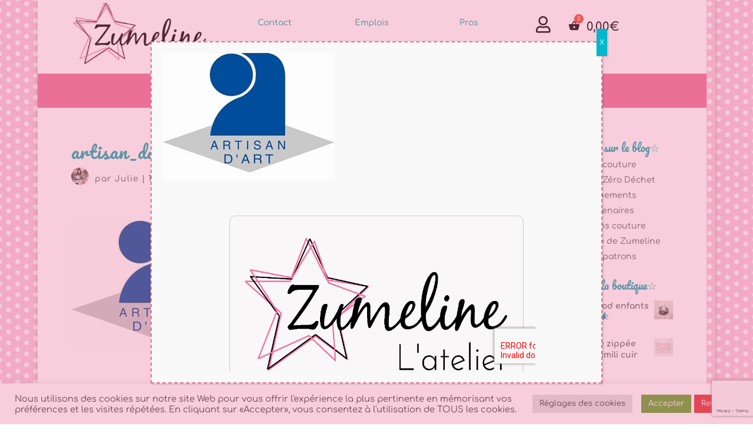

--- FILE ---
content_type: text/html; charset=UTF-8
request_url: https://www.zumeline.fr/artisan_dart-zumeline/
body_size: 24015
content:
<!DOCTYPE html>
<html dir="ltr" lang="fr-FR" prefix="og: https://ogp.me/ns#">
<head>
	<meta charset="UTF-8" />
<meta http-equiv="X-UA-Compatible" content="IE=edge">
	<link rel="pingback" href="https://www.zumeline.fr/xmlrpc.php" />

	<script type="text/javascript">
		document.documentElement.className = 'js';
	</script>
	
	<title>artisan_dart-zumeline | Zumeline</title>
<link rel="preconnect" href="https://fonts.gstatic.com" crossorigin /><style id="et-builder-googlefonts-cached-inline">/* Original: https://fonts.googleapis.com/css?family=Pacifico:regular|Comfortaa:300,regular,500,600,700&#038;subset=latin,latin-ext&#038;display=swap *//* User Agent: Mozilla/5.0 (Unknown; Linux x86_64) AppleWebKit/538.1 (KHTML, like Gecko) Safari/538.1 Daum/4.1 */@font-face {font-family: 'Comfortaa';font-style: normal;font-weight: 300;font-display: swap;src: url(https://fonts.gstatic.com/s/comfortaa/v47/1Pt_g8LJRfWJmhDAuUsSQamb1W0lwk4S4TbMDr0fJQ.ttf) format('truetype');}@font-face {font-family: 'Comfortaa';font-style: normal;font-weight: 400;font-display: swap;src: url(https://fonts.gstatic.com/s/comfortaa/v47/1Pt_g8LJRfWJmhDAuUsSQamb1W0lwk4S4WjMDr0fJQ.ttf) format('truetype');}@font-face {font-family: 'Comfortaa';font-style: normal;font-weight: 500;font-display: swap;src: url(https://fonts.gstatic.com/s/comfortaa/v47/1Pt_g8LJRfWJmhDAuUsSQamb1W0lwk4S4VrMDr0fJQ.ttf) format('truetype');}@font-face {font-family: 'Comfortaa';font-style: normal;font-weight: 600;font-display: swap;src: url(https://fonts.gstatic.com/s/comfortaa/v47/1Pt_g8LJRfWJmhDAuUsSQamb1W0lwk4S4bbLDr0fJQ.ttf) format('truetype');}@font-face {font-family: 'Comfortaa';font-style: normal;font-weight: 700;font-display: swap;src: url(https://fonts.gstatic.com/s/comfortaa/v47/1Pt_g8LJRfWJmhDAuUsSQamb1W0lwk4S4Y_LDr0fJQ.ttf) format('truetype');}@font-face {font-family: 'Pacifico';font-style: normal;font-weight: 400;font-display: swap;src: url(https://fonts.gstatic.com/s/pacifico/v23/FwZY7-Qmy14u9lezJ-6J6Mw.ttf) format('truetype');}/* User Agent: Mozilla/5.0 (Windows NT 6.1; WOW64; rv:27.0) Gecko/20100101 Firefox/27.0 */@font-face {font-family: 'Comfortaa';font-style: normal;font-weight: 300;font-display: swap;src: url(https://fonts.gstatic.com/l/font?kit=1Pt_g8LJRfWJmhDAuUsSQamb1W0lwk4S4TbMDr0fJg&skey=45c59603efbe20e8&v=v47) format('woff');}@font-face {font-family: 'Comfortaa';font-style: normal;font-weight: 400;font-display: swap;src: url(https://fonts.gstatic.com/l/font?kit=1Pt_g8LJRfWJmhDAuUsSQamb1W0lwk4S4WjMDr0fJg&skey=45c59603efbe20e8&v=v47) format('woff');}@font-face {font-family: 'Comfortaa';font-style: normal;font-weight: 500;font-display: swap;src: url(https://fonts.gstatic.com/l/font?kit=1Pt_g8LJRfWJmhDAuUsSQamb1W0lwk4S4VrMDr0fJg&skey=45c59603efbe20e8&v=v47) format('woff');}@font-face {font-family: 'Comfortaa';font-style: normal;font-weight: 600;font-display: swap;src: url(https://fonts.gstatic.com/l/font?kit=1Pt_g8LJRfWJmhDAuUsSQamb1W0lwk4S4bbLDr0fJg&skey=45c59603efbe20e8&v=v47) format('woff');}@font-face {font-family: 'Comfortaa';font-style: normal;font-weight: 700;font-display: swap;src: url(https://fonts.gstatic.com/l/font?kit=1Pt_g8LJRfWJmhDAuUsSQamb1W0lwk4S4Y_LDr0fJg&skey=45c59603efbe20e8&v=v47) format('woff');}@font-face {font-family: 'Pacifico';font-style: normal;font-weight: 400;font-display: swap;src: url(https://fonts.gstatic.com/l/font?kit=FwZY7-Qmy14u9lezJ-6J6M8&skey=a336e4011ec32111&v=v23) format('woff');}/* User Agent: Mozilla/5.0 (Windows NT 6.3; rv:39.0) Gecko/20100101 Firefox/39.0 */@font-face {font-family: 'Comfortaa';font-style: normal;font-weight: 300;font-display: swap;src: url(https://fonts.gstatic.com/s/comfortaa/v47/1Pt_g8LJRfWJmhDAuUsSQamb1W0lwk4S4TbMDr0fIA.woff2) format('woff2');}@font-face {font-family: 'Comfortaa';font-style: normal;font-weight: 400;font-display: swap;src: url(https://fonts.gstatic.com/s/comfortaa/v47/1Pt_g8LJRfWJmhDAuUsSQamb1W0lwk4S4WjMDr0fIA.woff2) format('woff2');}@font-face {font-family: 'Comfortaa';font-style: normal;font-weight: 500;font-display: swap;src: url(https://fonts.gstatic.com/s/comfortaa/v47/1Pt_g8LJRfWJmhDAuUsSQamb1W0lwk4S4VrMDr0fIA.woff2) format('woff2');}@font-face {font-family: 'Comfortaa';font-style: normal;font-weight: 600;font-display: swap;src: url(https://fonts.gstatic.com/s/comfortaa/v47/1Pt_g8LJRfWJmhDAuUsSQamb1W0lwk4S4bbLDr0fIA.woff2) format('woff2');}@font-face {font-family: 'Comfortaa';font-style: normal;font-weight: 700;font-display: swap;src: url(https://fonts.gstatic.com/s/comfortaa/v47/1Pt_g8LJRfWJmhDAuUsSQamb1W0lwk4S4Y_LDr0fIA.woff2) format('woff2');}@font-face {font-family: 'Pacifico';font-style: normal;font-weight: 400;font-display: swap;src: url(https://fonts.gstatic.com/s/pacifico/v23/FwZY7-Qmy14u9lezJ-6J6Mk.woff2) format('woff2');}</style>
		<!-- All in One SEO 4.8.2 - aioseo.com -->
	<meta name="robots" content="max-image-preview:large" />
	<meta name="author" content="Julie"/>
	<link rel="canonical" href="https://www.zumeline.fr/artisan_dart-zumeline/" />
	<meta name="generator" content="All in One SEO (AIOSEO) 4.8.2" />
		<meta property="og:locale" content="fr_FR" />
		<meta property="og:site_name" content="Zumeline | Accessoires textiles &amp; Ateliers couture en Essonne 91" />
		<meta property="og:type" content="article" />
		<meta property="og:title" content="artisan_dart-zumeline | Zumeline" />
		<meta property="og:url" content="https://www.zumeline.fr/artisan_dart-zumeline/" />
		<meta property="article:published_time" content="2022-02-18T15:28:08+00:00" />
		<meta property="article:modified_time" content="2022-02-18T15:28:08+00:00" />
		<meta name="twitter:card" content="summary" />
		<meta name="twitter:title" content="artisan_dart-zumeline | Zumeline" />
		<script type="application/ld+json" class="aioseo-schema">
			{"@context":"https:\/\/schema.org","@graph":[{"@type":"BreadcrumbList","@id":"https:\/\/www.zumeline.fr\/artisan_dart-zumeline\/#breadcrumblist","itemListElement":[{"@type":"ListItem","@id":"https:\/\/www.zumeline.fr\/#listItem","position":1,"name":"Domicile","item":"https:\/\/www.zumeline.fr\/","nextItem":{"@type":"ListItem","@id":"https:\/\/www.zumeline.fr\/artisan_dart-zumeline\/#listItem","name":"artisan_dart-zumeline"}},{"@type":"ListItem","@id":"https:\/\/www.zumeline.fr\/artisan_dart-zumeline\/#listItem","position":2,"name":"artisan_dart-zumeline","previousItem":{"@type":"ListItem","@id":"https:\/\/www.zumeline.fr\/#listItem","name":"Domicile"}}]},{"@type":"ItemPage","@id":"https:\/\/www.zumeline.fr\/artisan_dart-zumeline\/#itempage","url":"https:\/\/www.zumeline.fr\/artisan_dart-zumeline\/","name":"artisan_dart-zumeline | Zumeline","inLanguage":"fr-FR","isPartOf":{"@id":"https:\/\/www.zumeline.fr\/#website"},"breadcrumb":{"@id":"https:\/\/www.zumeline.fr\/artisan_dart-zumeline\/#breadcrumblist"},"author":{"@id":"https:\/\/www.zumeline.fr\/author\/julie-2-2\/#author"},"creator":{"@id":"https:\/\/www.zumeline.fr\/author\/julie-2-2\/#author"},"datePublished":"2022-02-18T16:28:08+01:00","dateModified":"2022-02-18T16:28:08+01:00"},{"@type":"Organization","@id":"https:\/\/www.zumeline.fr\/#organization","name":"Zumeline","description":"Accessoires textiles & Ateliers couture en Essonne 91","url":"https:\/\/www.zumeline.fr\/","logo":{"@type":"ImageObject","url":"https:\/\/www.zumeline.fr\/wp-content\/uploads\/2022\/02\/artisan_dart-zumeline.jpg","@id":"https:\/\/www.zumeline.fr\/artisan_dart-zumeline\/#organizationLogo"},"image":{"@id":"https:\/\/www.zumeline.fr\/artisan_dart-zumeline\/#organizationLogo"}},{"@type":"Person","@id":"https:\/\/www.zumeline.fr\/author\/julie-2-2\/#author","url":"https:\/\/www.zumeline.fr\/author\/julie-2-2\/","name":"Julie","image":{"@type":"ImageObject","@id":"https:\/\/www.zumeline.fr\/artisan_dart-zumeline\/#authorImage","url":"https:\/\/secure.gravatar.com\/avatar\/e16dfa2e6d656380fa0578dc931353b6ce791d90bcc9a9c5897d96a638a8d01b?s=96&d=identicon&r=g","width":96,"height":96,"caption":"Julie"}},{"@type":"WebSite","@id":"https:\/\/www.zumeline.fr\/#website","url":"https:\/\/www.zumeline.fr\/","name":"Zumeline","description":"Accessoires textiles & Ateliers couture en Essonne 91","inLanguage":"fr-FR","publisher":{"@id":"https:\/\/www.zumeline.fr\/#organization"}}]}
		</script>
		<!-- All in One SEO -->

<script type="text/javascript">
			let jqueryParams=[],jQuery=function(r){return jqueryParams=[...jqueryParams,r],jQuery},$=function(r){return jqueryParams=[...jqueryParams,r],$};window.jQuery=jQuery,window.$=jQuery;let customHeadScripts=!1;jQuery.fn=jQuery.prototype={},$.fn=jQuery.prototype={},jQuery.noConflict=function(r){if(window.jQuery)return jQuery=window.jQuery,$=window.jQuery,customHeadScripts=!0,jQuery.noConflict},jQuery.ready=function(r){jqueryParams=[...jqueryParams,r]},$.ready=function(r){jqueryParams=[...jqueryParams,r]},jQuery.load=function(r){jqueryParams=[...jqueryParams,r]},$.load=function(r){jqueryParams=[...jqueryParams,r]},jQuery.fn.ready=function(r){jqueryParams=[...jqueryParams,r]},$.fn.ready=function(r){jqueryParams=[...jqueryParams,r]};</script><link rel='dns-prefetch' href='//fonts.googleapis.com' />
<link rel='dns-prefetch' href='//maxcdn.bootstrapcdn.com' />
<link rel="alternate" type="application/rss+xml" title="Zumeline &raquo; Flux" href="https://www.zumeline.fr/feed/" />
<link rel="alternate" type="application/rss+xml" title="Zumeline &raquo; Flux des commentaires" href="https://www.zumeline.fr/comments/feed/" />
<link rel="alternate" type="text/calendar" title="Zumeline &raquo; Flux iCal" href="https://www.zumeline.fr/ateliers-couture-essonne/?ical=1" />
<link rel="alternate" type="application/rss+xml" title="Zumeline &raquo; artisan_dart-zumeline Flux des commentaires" href="https://www.zumeline.fr/feed/?attachment_id=13235" />
<meta content="Divi Community Child Theme v.1" name="generator"/><link rel='stylesheet' id='tribe-events-pro-mini-calendar-block-styles-css' href='https://www.zumeline.fr/wp-content/plugins/events-calendar-pro/build/css/tribe-events-pro-mini-calendar-block.css?ver=7.6.0' type='text/css' media='all' />
<link rel='stylesheet' id='sbi_styles-css' href='https://www.zumeline.fr/wp-content/plugins/instagram-feed/css/sbi-styles.min.css?ver=6.6.1' type='text/css' media='all' />
<link rel='stylesheet' id='wp-block-library-css' href='https://www.zumeline.fr/wp-includes/css/dist/block-library/style.min.css?ver=6.8.3' type='text/css' media='all' />
<style id='wp-block-library-theme-inline-css' type='text/css'>
.wp-block-audio :where(figcaption){color:#555;font-size:13px;text-align:center}.is-dark-theme .wp-block-audio :where(figcaption){color:#ffffffa6}.wp-block-audio{margin:0 0 1em}.wp-block-code{border:1px solid #ccc;border-radius:4px;font-family:Menlo,Consolas,monaco,monospace;padding:.8em 1em}.wp-block-embed :where(figcaption){color:#555;font-size:13px;text-align:center}.is-dark-theme .wp-block-embed :where(figcaption){color:#ffffffa6}.wp-block-embed{margin:0 0 1em}.blocks-gallery-caption{color:#555;font-size:13px;text-align:center}.is-dark-theme .blocks-gallery-caption{color:#ffffffa6}:root :where(.wp-block-image figcaption){color:#555;font-size:13px;text-align:center}.is-dark-theme :root :where(.wp-block-image figcaption){color:#ffffffa6}.wp-block-image{margin:0 0 1em}.wp-block-pullquote{border-bottom:4px solid;border-top:4px solid;color:currentColor;margin-bottom:1.75em}.wp-block-pullquote cite,.wp-block-pullquote footer,.wp-block-pullquote__citation{color:currentColor;font-size:.8125em;font-style:normal;text-transform:uppercase}.wp-block-quote{border-left:.25em solid;margin:0 0 1.75em;padding-left:1em}.wp-block-quote cite,.wp-block-quote footer{color:currentColor;font-size:.8125em;font-style:normal;position:relative}.wp-block-quote:where(.has-text-align-right){border-left:none;border-right:.25em solid;padding-left:0;padding-right:1em}.wp-block-quote:where(.has-text-align-center){border:none;padding-left:0}.wp-block-quote.is-large,.wp-block-quote.is-style-large,.wp-block-quote:where(.is-style-plain){border:none}.wp-block-search .wp-block-search__label{font-weight:700}.wp-block-search__button{border:1px solid #ccc;padding:.375em .625em}:where(.wp-block-group.has-background){padding:1.25em 2.375em}.wp-block-separator.has-css-opacity{opacity:.4}.wp-block-separator{border:none;border-bottom:2px solid;margin-left:auto;margin-right:auto}.wp-block-separator.has-alpha-channel-opacity{opacity:1}.wp-block-separator:not(.is-style-wide):not(.is-style-dots){width:100px}.wp-block-separator.has-background:not(.is-style-dots){border-bottom:none;height:1px}.wp-block-separator.has-background:not(.is-style-wide):not(.is-style-dots){height:2px}.wp-block-table{margin:0 0 1em}.wp-block-table td,.wp-block-table th{word-break:normal}.wp-block-table :where(figcaption){color:#555;font-size:13px;text-align:center}.is-dark-theme .wp-block-table :where(figcaption){color:#ffffffa6}.wp-block-video :where(figcaption){color:#555;font-size:13px;text-align:center}.is-dark-theme .wp-block-video :where(figcaption){color:#ffffffa6}.wp-block-video{margin:0 0 1em}:root :where(.wp-block-template-part.has-background){margin-bottom:0;margin-top:0;padding:1.25em 2.375em}
</style>
<link rel='stylesheet' id='cr-frontend-css-css' href='https://www.zumeline.fr/wp-content/plugins/customer-reviews-woocommerce/css/frontend.css?ver=5.78.0' type='text/css' media='all' />
<link rel='stylesheet' id='cr-badges-css-css' href='https://www.zumeline.fr/wp-content/plugins/customer-reviews-woocommerce/css/badges.css?ver=5.78.0' type='text/css' media='all' />
<style id='global-styles-inline-css' type='text/css'>
:root{--wp--preset--aspect-ratio--square: 1;--wp--preset--aspect-ratio--4-3: 4/3;--wp--preset--aspect-ratio--3-4: 3/4;--wp--preset--aspect-ratio--3-2: 3/2;--wp--preset--aspect-ratio--2-3: 2/3;--wp--preset--aspect-ratio--16-9: 16/9;--wp--preset--aspect-ratio--9-16: 9/16;--wp--preset--color--black: #000000;--wp--preset--color--cyan-bluish-gray: #abb8c3;--wp--preset--color--white: #ffffff;--wp--preset--color--pale-pink: #f78da7;--wp--preset--color--vivid-red: #cf2e2e;--wp--preset--color--luminous-vivid-orange: #ff6900;--wp--preset--color--luminous-vivid-amber: #fcb900;--wp--preset--color--light-green-cyan: #7bdcb5;--wp--preset--color--vivid-green-cyan: #00d084;--wp--preset--color--pale-cyan-blue: #8ed1fc;--wp--preset--color--vivid-cyan-blue: #0693e3;--wp--preset--color--vivid-purple: #9b51e0;--wp--preset--gradient--vivid-cyan-blue-to-vivid-purple: linear-gradient(135deg,rgba(6,147,227,1) 0%,rgb(155,81,224) 100%);--wp--preset--gradient--light-green-cyan-to-vivid-green-cyan: linear-gradient(135deg,rgb(122,220,180) 0%,rgb(0,208,130) 100%);--wp--preset--gradient--luminous-vivid-amber-to-luminous-vivid-orange: linear-gradient(135deg,rgba(252,185,0,1) 0%,rgba(255,105,0,1) 100%);--wp--preset--gradient--luminous-vivid-orange-to-vivid-red: linear-gradient(135deg,rgba(255,105,0,1) 0%,rgb(207,46,46) 100%);--wp--preset--gradient--very-light-gray-to-cyan-bluish-gray: linear-gradient(135deg,rgb(238,238,238) 0%,rgb(169,184,195) 100%);--wp--preset--gradient--cool-to-warm-spectrum: linear-gradient(135deg,rgb(74,234,220) 0%,rgb(151,120,209) 20%,rgb(207,42,186) 40%,rgb(238,44,130) 60%,rgb(251,105,98) 80%,rgb(254,248,76) 100%);--wp--preset--gradient--blush-light-purple: linear-gradient(135deg,rgb(255,206,236) 0%,rgb(152,150,240) 100%);--wp--preset--gradient--blush-bordeaux: linear-gradient(135deg,rgb(254,205,165) 0%,rgb(254,45,45) 50%,rgb(107,0,62) 100%);--wp--preset--gradient--luminous-dusk: linear-gradient(135deg,rgb(255,203,112) 0%,rgb(199,81,192) 50%,rgb(65,88,208) 100%);--wp--preset--gradient--pale-ocean: linear-gradient(135deg,rgb(255,245,203) 0%,rgb(182,227,212) 50%,rgb(51,167,181) 100%);--wp--preset--gradient--electric-grass: linear-gradient(135deg,rgb(202,248,128) 0%,rgb(113,206,126) 100%);--wp--preset--gradient--midnight: linear-gradient(135deg,rgb(2,3,129) 0%,rgb(40,116,252) 100%);--wp--preset--font-size--small: 13px;--wp--preset--font-size--medium: 20px;--wp--preset--font-size--large: 36px;--wp--preset--font-size--x-large: 42px;--wp--preset--spacing--20: 0.44rem;--wp--preset--spacing--30: 0.67rem;--wp--preset--spacing--40: 1rem;--wp--preset--spacing--50: 1.5rem;--wp--preset--spacing--60: 2.25rem;--wp--preset--spacing--70: 3.38rem;--wp--preset--spacing--80: 5.06rem;--wp--preset--shadow--natural: 6px 6px 9px rgba(0, 0, 0, 0.2);--wp--preset--shadow--deep: 12px 12px 50px rgba(0, 0, 0, 0.4);--wp--preset--shadow--sharp: 6px 6px 0px rgba(0, 0, 0, 0.2);--wp--preset--shadow--outlined: 6px 6px 0px -3px rgba(255, 255, 255, 1), 6px 6px rgba(0, 0, 0, 1);--wp--preset--shadow--crisp: 6px 6px 0px rgba(0, 0, 0, 1);}:root { --wp--style--global--content-size: 823px;--wp--style--global--wide-size: 1080px; }:where(body) { margin: 0; }.wp-site-blocks > .alignleft { float: left; margin-right: 2em; }.wp-site-blocks > .alignright { float: right; margin-left: 2em; }.wp-site-blocks > .aligncenter { justify-content: center; margin-left: auto; margin-right: auto; }:where(.is-layout-flex){gap: 0.5em;}:where(.is-layout-grid){gap: 0.5em;}.is-layout-flow > .alignleft{float: left;margin-inline-start: 0;margin-inline-end: 2em;}.is-layout-flow > .alignright{float: right;margin-inline-start: 2em;margin-inline-end: 0;}.is-layout-flow > .aligncenter{margin-left: auto !important;margin-right: auto !important;}.is-layout-constrained > .alignleft{float: left;margin-inline-start: 0;margin-inline-end: 2em;}.is-layout-constrained > .alignright{float: right;margin-inline-start: 2em;margin-inline-end: 0;}.is-layout-constrained > .aligncenter{margin-left: auto !important;margin-right: auto !important;}.is-layout-constrained > :where(:not(.alignleft):not(.alignright):not(.alignfull)){max-width: var(--wp--style--global--content-size);margin-left: auto !important;margin-right: auto !important;}.is-layout-constrained > .alignwide{max-width: var(--wp--style--global--wide-size);}body .is-layout-flex{display: flex;}.is-layout-flex{flex-wrap: wrap;align-items: center;}.is-layout-flex > :is(*, div){margin: 0;}body .is-layout-grid{display: grid;}.is-layout-grid > :is(*, div){margin: 0;}body{padding-top: 0px;padding-right: 0px;padding-bottom: 0px;padding-left: 0px;}:root :where(.wp-element-button, .wp-block-button__link){background-color: #32373c;border-width: 0;color: #fff;font-family: inherit;font-size: inherit;line-height: inherit;padding: calc(0.667em + 2px) calc(1.333em + 2px);text-decoration: none;}.has-black-color{color: var(--wp--preset--color--black) !important;}.has-cyan-bluish-gray-color{color: var(--wp--preset--color--cyan-bluish-gray) !important;}.has-white-color{color: var(--wp--preset--color--white) !important;}.has-pale-pink-color{color: var(--wp--preset--color--pale-pink) !important;}.has-vivid-red-color{color: var(--wp--preset--color--vivid-red) !important;}.has-luminous-vivid-orange-color{color: var(--wp--preset--color--luminous-vivid-orange) !important;}.has-luminous-vivid-amber-color{color: var(--wp--preset--color--luminous-vivid-amber) !important;}.has-light-green-cyan-color{color: var(--wp--preset--color--light-green-cyan) !important;}.has-vivid-green-cyan-color{color: var(--wp--preset--color--vivid-green-cyan) !important;}.has-pale-cyan-blue-color{color: var(--wp--preset--color--pale-cyan-blue) !important;}.has-vivid-cyan-blue-color{color: var(--wp--preset--color--vivid-cyan-blue) !important;}.has-vivid-purple-color{color: var(--wp--preset--color--vivid-purple) !important;}.has-black-background-color{background-color: var(--wp--preset--color--black) !important;}.has-cyan-bluish-gray-background-color{background-color: var(--wp--preset--color--cyan-bluish-gray) !important;}.has-white-background-color{background-color: var(--wp--preset--color--white) !important;}.has-pale-pink-background-color{background-color: var(--wp--preset--color--pale-pink) !important;}.has-vivid-red-background-color{background-color: var(--wp--preset--color--vivid-red) !important;}.has-luminous-vivid-orange-background-color{background-color: var(--wp--preset--color--luminous-vivid-orange) !important;}.has-luminous-vivid-amber-background-color{background-color: var(--wp--preset--color--luminous-vivid-amber) !important;}.has-light-green-cyan-background-color{background-color: var(--wp--preset--color--light-green-cyan) !important;}.has-vivid-green-cyan-background-color{background-color: var(--wp--preset--color--vivid-green-cyan) !important;}.has-pale-cyan-blue-background-color{background-color: var(--wp--preset--color--pale-cyan-blue) !important;}.has-vivid-cyan-blue-background-color{background-color: var(--wp--preset--color--vivid-cyan-blue) !important;}.has-vivid-purple-background-color{background-color: var(--wp--preset--color--vivid-purple) !important;}.has-black-border-color{border-color: var(--wp--preset--color--black) !important;}.has-cyan-bluish-gray-border-color{border-color: var(--wp--preset--color--cyan-bluish-gray) !important;}.has-white-border-color{border-color: var(--wp--preset--color--white) !important;}.has-pale-pink-border-color{border-color: var(--wp--preset--color--pale-pink) !important;}.has-vivid-red-border-color{border-color: var(--wp--preset--color--vivid-red) !important;}.has-luminous-vivid-orange-border-color{border-color: var(--wp--preset--color--luminous-vivid-orange) !important;}.has-luminous-vivid-amber-border-color{border-color: var(--wp--preset--color--luminous-vivid-amber) !important;}.has-light-green-cyan-border-color{border-color: var(--wp--preset--color--light-green-cyan) !important;}.has-vivid-green-cyan-border-color{border-color: var(--wp--preset--color--vivid-green-cyan) !important;}.has-pale-cyan-blue-border-color{border-color: var(--wp--preset--color--pale-cyan-blue) !important;}.has-vivid-cyan-blue-border-color{border-color: var(--wp--preset--color--vivid-cyan-blue) !important;}.has-vivid-purple-border-color{border-color: var(--wp--preset--color--vivid-purple) !important;}.has-vivid-cyan-blue-to-vivid-purple-gradient-background{background: var(--wp--preset--gradient--vivid-cyan-blue-to-vivid-purple) !important;}.has-light-green-cyan-to-vivid-green-cyan-gradient-background{background: var(--wp--preset--gradient--light-green-cyan-to-vivid-green-cyan) !important;}.has-luminous-vivid-amber-to-luminous-vivid-orange-gradient-background{background: var(--wp--preset--gradient--luminous-vivid-amber-to-luminous-vivid-orange) !important;}.has-luminous-vivid-orange-to-vivid-red-gradient-background{background: var(--wp--preset--gradient--luminous-vivid-orange-to-vivid-red) !important;}.has-very-light-gray-to-cyan-bluish-gray-gradient-background{background: var(--wp--preset--gradient--very-light-gray-to-cyan-bluish-gray) !important;}.has-cool-to-warm-spectrum-gradient-background{background: var(--wp--preset--gradient--cool-to-warm-spectrum) !important;}.has-blush-light-purple-gradient-background{background: var(--wp--preset--gradient--blush-light-purple) !important;}.has-blush-bordeaux-gradient-background{background: var(--wp--preset--gradient--blush-bordeaux) !important;}.has-luminous-dusk-gradient-background{background: var(--wp--preset--gradient--luminous-dusk) !important;}.has-pale-ocean-gradient-background{background: var(--wp--preset--gradient--pale-ocean) !important;}.has-electric-grass-gradient-background{background: var(--wp--preset--gradient--electric-grass) !important;}.has-midnight-gradient-background{background: var(--wp--preset--gradient--midnight) !important;}.has-small-font-size{font-size: var(--wp--preset--font-size--small) !important;}.has-medium-font-size{font-size: var(--wp--preset--font-size--medium) !important;}.has-large-font-size{font-size: var(--wp--preset--font-size--large) !important;}.has-x-large-font-size{font-size: var(--wp--preset--font-size--x-large) !important;}
:where(.wp-block-post-template.is-layout-flex){gap: 1.25em;}:where(.wp-block-post-template.is-layout-grid){gap: 1.25em;}
:where(.wp-block-columns.is-layout-flex){gap: 2em;}:where(.wp-block-columns.is-layout-grid){gap: 2em;}
:root :where(.wp-block-pullquote){font-size: 1.5em;line-height: 1.6;}
</style>
<link rel='stylesheet' id='cookie-law-info-css' href='https://www.zumeline.fr/wp-content/plugins/cookie-law-info/legacy/public/css/cookie-law-info-public.css?ver=3.2.10' type='text/css' media='all' />
<link rel='stylesheet' id='cookie-law-info-gdpr-css' href='https://www.zumeline.fr/wp-content/plugins/cookie-law-info/legacy/public/css/cookie-law-info-gdpr.css?ver=3.2.10' type='text/css' media='all' />
<link rel='stylesheet' id='woo-customers-order-history-css' href='https://www.zumeline.fr/wp-content/plugins/woo-customers-order-history/public/css/woo-customers-order-history-public.css?ver=5.2.2' type='text/css' media='all' />
<link rel='stylesheet' id='woocommerce-layout-css' href='https://www.zumeline.fr/wp-content/plugins/woocommerce/assets/css/woocommerce-layout.css?ver=10.4.3' type='text/css' media='all' />
<link rel='stylesheet' id='woocommerce-smallscreen-css' href='https://www.zumeline.fr/wp-content/plugins/woocommerce/assets/css/woocommerce-smallscreen.css?ver=10.4.3' type='text/css' media='only screen and (max-width: 768px)' />
<link rel='stylesheet' id='woocommerce-general-css' href='https://www.zumeline.fr/wp-content/plugins/woocommerce/assets/css/woocommerce.css?ver=10.4.3' type='text/css' media='all' />
<style id='woocommerce-inline-inline-css' type='text/css'>
.woocommerce form .form-row .required { visibility: visible; }
</style>
<link rel='stylesheet' id='et_monarch-css-css' href='https://www.zumeline.fr/wp-content/plugins/monarch/css/style.css?ver=1.4.14' type='text/css' media='all' />
<link rel='stylesheet' id='et-gf-open-sans-css' href='https://fonts.googleapis.com/css?family=Open+Sans:400,700' type='text/css' media='all' />
<link rel='stylesheet' id='gateway-css' href='https://www.zumeline.fr/wp-content/plugins/woocommerce-paypal-payments/modules/ppcp-button/assets/css/gateway.css?ver=3.0.6' type='text/css' media='all' />
<link rel='stylesheet' id='hint-css' href='https://www.zumeline.fr/wp-content/plugins/woo-fly-cart/assets/hint/hint.min.css?ver=6.8.3' type='text/css' media='all' />
<link rel='stylesheet' id='perfect-scrollbar-css' href='https://www.zumeline.fr/wp-content/plugins/woo-fly-cart/assets/perfect-scrollbar/css/perfect-scrollbar.min.css?ver=6.8.3' type='text/css' media='all' />
<link rel='stylesheet' id='perfect-scrollbar-wpc-css' href='https://www.zumeline.fr/wp-content/plugins/woo-fly-cart/assets/perfect-scrollbar/css/custom-theme.css?ver=6.8.3' type='text/css' media='all' />
<link rel='stylesheet' id='slick-css' href='https://www.zumeline.fr/wp-content/plugins/woo-fly-cart/assets/slick/slick.css?ver=6.8.3' type='text/css' media='all' />
<link rel='stylesheet' id='woofc-fonts-css' href='https://www.zumeline.fr/wp-content/plugins/woo-fly-cart/assets/css/fonts.css?ver=6.8.3' type='text/css' media='all' />
<link rel='stylesheet' id='woofc-frontend-css' href='https://www.zumeline.fr/wp-content/plugins/woo-fly-cart/assets/css/frontend.css?ver=5.9.0' type='text/css' media='all' />
<style id='woofc-frontend-inline-css' type='text/css'>
.woofc-area.woofc-style-01 .woofc-inner, .woofc-area.woofc-style-03 .woofc-inner, .woofc-area.woofc-style-02 .woofc-area-bot .woofc-action .woofc-action-inner > div a:hover, .woofc-area.woofc-style-04 .woofc-area-bot .woofc-action .woofc-action-inner > div a:hover {
                            background-color: #eb7198;
                        }

                        .woofc-area.woofc-style-01 .woofc-area-bot .woofc-action .woofc-action-inner > div a, .woofc-area.woofc-style-02 .woofc-area-bot .woofc-action .woofc-action-inner > div a, .woofc-area.woofc-style-03 .woofc-area-bot .woofc-action .woofc-action-inner > div a, .woofc-area.woofc-style-04 .woofc-area-bot .woofc-action .woofc-action-inner > div a {
                            outline: none;
                            color: #eb7198;
                        }

                        .woofc-area.woofc-style-02 .woofc-area-bot .woofc-action .woofc-action-inner > div a, .woofc-area.woofc-style-04 .woofc-area-bot .woofc-action .woofc-action-inner > div a {
                            border-color: #eb7198;
                        }

                        .woofc-area.woofc-style-05 .woofc-inner{
                            background-color: #eb7198;
                            background-image: url('');
                            background-size: cover;
                            background-position: center;
                            background-repeat: no-repeat;
                        }
                        
                        .woofc-count span {
                            background-color: #eb7198;
                        }
</style>
<link rel='stylesheet' id='font-awesome-css' href='//maxcdn.bootstrapcdn.com/font-awesome/4.7.0/css/font-awesome.min.css?ver=4.7.0' type='text/css' media='all' />
<link rel='stylesheet' id='divi-essential-styles-css' href='https://www.zumeline.fr/wp-content/plugins/divi-essential/styles/style.min.css?ver=4.11.1' type='text/css' media='all' />
<link rel='stylesheet' id='wc-ppcp-googlepay-css' href='https://www.zumeline.fr/wp-content/plugins/woocommerce-paypal-payments/modules/ppcp-googlepay/assets/css/styles.css?ver=3.0.6' type='text/css' media='all' />
<link rel='stylesheet' id='wp-pagenavi-css' href='https://www.zumeline.fr/wp-content/plugins/wp-pagenavi/pagenavi-css.css?ver=2.70' type='text/css' media='all' />
<link rel='stylesheet' id='popup-maker-site-css' href='//www.zumeline.fr/wp-content/uploads/pum/pum-site-styles.css?generated=1768324286&#038;ver=1.20.4' type='text/css' media='all' />
<link rel='stylesheet' id='sib-front-css-css' href='https://www.zumeline.fr/wp-content/plugins/mailin/css/mailin-front.css?ver=6.8.3' type='text/css' media='all' />
<link rel='stylesheet' id='divi-style-parent-css' href='https://www.zumeline.fr/wp-content/themes/Divi/style-static.min.css?ver=4.27.4' type='text/css' media='all' />
<link rel='stylesheet' id='divi-style-pum-css' href='https://www.zumeline.fr/wp-content/themes/Divi-Community/style.css?ver=4.27.4' type='text/css' media='all' />
<script type="text/javascript" src="https://www.zumeline.fr/wp-includes/js/jquery/jquery.min.js?ver=3.7.1" id="jquery-core-js"></script>
<script type="text/javascript" src="https://www.zumeline.fr/wp-includes/js/jquery/jquery-migrate.min.js?ver=3.4.1" id="jquery-migrate-js"></script>
<script type="text/javascript" id="jquery-js-after">
/* <![CDATA[ */
jqueryParams.length&&$.each(jqueryParams,function(e,r){if("function"==typeof r){var n=String(r);n.replace("$","jQuery");var a=new Function("return "+n)();$(document).ready(a)}});
/* ]]> */
</script>
<script type="text/javascript" id="cookie-law-info-js-extra">
/* <![CDATA[ */
var Cli_Data = {"nn_cookie_ids":[],"cookielist":[],"non_necessary_cookies":[],"ccpaEnabled":"","ccpaRegionBased":"","ccpaBarEnabled":"","strictlyEnabled":["necessary","obligatoire"],"ccpaType":"gdpr","js_blocking":"1","custom_integration":"","triggerDomRefresh":"","secure_cookies":""};
var cli_cookiebar_settings = {"animate_speed_hide":"500","animate_speed_show":"500","background":"#FFF","border":"#b1a6a6c2","border_on":"","button_1_button_colour":"#61a229","button_1_button_hover":"#4e8221","button_1_link_colour":"#fff","button_1_as_button":"1","button_1_new_win":"","button_2_button_colour":"#333","button_2_button_hover":"#292929","button_2_link_colour":"#444","button_2_as_button":"","button_2_hidebar":"","button_3_button_colour":"#dd3333","button_3_button_hover":"#b12929","button_3_link_colour":"#ffffff","button_3_as_button":"1","button_3_new_win":"","button_4_button_colour":"#dedfe0","button_4_button_hover":"#b2b2b3","button_4_link_colour":"#333333","button_4_as_button":"1","button_7_button_colour":"#61a229","button_7_button_hover":"#4e8221","button_7_link_colour":"#fff","button_7_as_button":"1","button_7_new_win":"","font_family":"inherit","header_fix":"","notify_animate_hide":"1","notify_animate_show":"","notify_div_id":"#cookie-law-info-bar","notify_position_horizontal":"right","notify_position_vertical":"bottom","scroll_close":"","scroll_close_reload":"","accept_close_reload":"","reject_close_reload":"","showagain_tab":"","showagain_background":"#fff","showagain_border":"#000","showagain_div_id":"#cookie-law-info-again","showagain_x_position":"100px","text":"#333333","show_once_yn":"","show_once":"10000","logging_on":"","as_popup":"","popup_overlay":"1","bar_heading_text":"","cookie_bar_as":"banner","popup_showagain_position":"bottom-right","widget_position":"left"};
var log_object = {"ajax_url":"https:\/\/www.zumeline.fr\/wp-admin\/admin-ajax.php"};
/* ]]> */
</script>
<script type="text/javascript" src="https://www.zumeline.fr/wp-content/plugins/cookie-law-info/legacy/public/js/cookie-law-info-public.js?ver=3.2.10" id="cookie-law-info-js"></script>
<script type="text/javascript" src="https://www.zumeline.fr/wp-content/plugins/woo-customers-order-history/public/js/woo-customers-order-history-public.js?ver=5.2.2" id="woo-customers-order-history-js"></script>
<script type="text/javascript" src="https://www.zumeline.fr/wp-content/plugins/woocommerce/assets/js/jquery-blockui/jquery.blockUI.min.js?ver=2.7.0-wc.10.4.3" id="wc-jquery-blockui-js" defer="defer" data-wp-strategy="defer"></script>
<script type="text/javascript" id="wc-add-to-cart-js-extra">
/* <![CDATA[ */
var wc_add_to_cart_params = {"ajax_url":"\/wp-admin\/admin-ajax.php","wc_ajax_url":"\/?wc-ajax=%%endpoint%%","i18n_view_cart":"Voir le panier","cart_url":"https:\/\/www.zumeline.fr\/panier-2\/","is_cart":"","cart_redirect_after_add":"no"};
/* ]]> */
</script>
<script type="text/javascript" src="https://www.zumeline.fr/wp-content/plugins/woocommerce/assets/js/frontend/add-to-cart.min.js?ver=10.4.3" id="wc-add-to-cart-js" defer="defer" data-wp-strategy="defer"></script>
<script type="text/javascript" src="https://www.zumeline.fr/wp-content/plugins/woocommerce/assets/js/js-cookie/js.cookie.min.js?ver=2.1.4-wc.10.4.3" id="wc-js-cookie-js" data-wp-strategy="defer"></script>
<script type="text/javascript" id="woocommerce-js-extra">
/* <![CDATA[ */
var woocommerce_params = {"ajax_url":"\/wp-admin\/admin-ajax.php","wc_ajax_url":"\/?wc-ajax=%%endpoint%%","i18n_password_show":"Afficher le mot de passe","i18n_password_hide":"Masquer le mot de passe"};
/* ]]> */
</script>
<script type="text/javascript" src="https://www.zumeline.fr/wp-content/plugins/woocommerce/assets/js/frontend/woocommerce.min.js?ver=10.4.3" id="woocommerce-js" defer="defer" data-wp-strategy="defer"></script>
<script type="text/javascript" id="WCPAY_ASSETS-js-extra">
/* <![CDATA[ */
var wcpayAssets = {"url":"https:\/\/www.zumeline.fr\/wp-content\/plugins\/woocommerce-payments\/dist\/"};
/* ]]> */
</script>
<script type="text/javascript" id="sib-front-js-js-extra">
/* <![CDATA[ */
var sibErrMsg = {"invalidMail":"Veuillez entrer une adresse e-mail valide.","requiredField":"Veuillez compl\u00e9ter les champs obligatoires.","invalidDateFormat":"Veuillez entrer une date valide.","invalidSMSFormat":"Veuillez entrer une num\u00e9ro de t\u00e9l\u00e9phone valide."};
var ajax_sib_front_object = {"ajax_url":"https:\/\/www.zumeline.fr\/wp-admin\/admin-ajax.php","ajax_nonce":"43231d58e0","flag_url":"https:\/\/www.zumeline.fr\/wp-content\/plugins\/mailin\/img\/flags\/"};
/* ]]> */
</script>
<script type="text/javascript" src="https://www.zumeline.fr/wp-content/plugins/mailin/js/mailin-front.js?ver=1748275832" id="sib-front-js-js"></script>
<link rel="https://api.w.org/" href="https://www.zumeline.fr/wp-json/" /><link rel="alternate" title="JSON" type="application/json" href="https://www.zumeline.fr/wp-json/wp/v2/media/13235" /><link rel="EditURI" type="application/rsd+xml" title="RSD" href="https://www.zumeline.fr/xmlrpc.php?rsd" />

<link rel='shortlink' href='https://www.zumeline.fr/?p=13235' />
<link rel="alternate" title="oEmbed (JSON)" type="application/json+oembed" href="https://www.zumeline.fr/wp-json/oembed/1.0/embed?url=https%3A%2F%2Fwww.zumeline.fr%2Fartisan_dart-zumeline%2F" />
<link rel="alternate" title="oEmbed (XML)" type="text/xml+oembed" href="https://www.zumeline.fr/wp-json/oembed/1.0/embed?url=https%3A%2F%2Fwww.zumeline.fr%2Fartisan_dart-zumeline%2F&#038;format=xml" />
<meta name="et-api-version" content="v1"><meta name="et-api-origin" content="https://www.zumeline.fr"><link rel="https://theeventscalendar.com/" href="https://www.zumeline.fr/wp-json/tribe/tickets/v1/" /><meta name="tec-api-version" content="v1"><meta name="tec-api-origin" content="https://www.zumeline.fr"><link rel="alternate" href="https://www.zumeline.fr/wp-json/tribe/events/v1/" /><style type="text/css" id="et-social-custom-css">
				 
			</style><meta name="viewport" content="width=device-width, initial-scale=1.0, maximum-scale=1.0, user-scalable=0" />	<noscript><style>.woocommerce-product-gallery{ opacity: 1 !important; }</style></noscript>
	<script type="text/javascript" src="https://cdn.brevo.com/js/sdk-loader.js" async></script>
<script type="text/javascript">
  window.Brevo = window.Brevo || [];
  window.Brevo.push(['init', {"client_key":"o3mue4ao6cew9hob5sxag","email_id":null,"push":{"customDomain":"https:\/\/www.zumeline.fr\/wp-content\/plugins\/mailin\/"},"service_worker_url":"wonderpush-worker-loader.min.js?webKey=028df14d6f8084f4037970caf3b795847014bc975402d0cefd88cce3ed647581","frame_url":"brevo-frame.html"}]);
</script><script type="text/javascript" src="https://cdn.by.wonderpush.com/sdk/1.1/wonderpush-loader.min.js" async></script>
<script type="text/javascript">
  window.WonderPush = window.WonderPush || [];
  window.WonderPush.push(['init', {"customDomain":"https:\/\/www.zumeline.fr\/wp-content\/plugins\/mailin\/","serviceWorkerUrl":"wonderpush-worker-loader.min.js?webKey=028df14d6f8084f4037970caf3b795847014bc975402d0cefd88cce3ed647581","frameUrl":"wonderpush.min.html","webKey":"028df14d6f8084f4037970caf3b795847014bc975402d0cefd88cce3ed647581"}]);
</script><style type="text/css" id="custom-background-css">
body.custom-background { background-color: #ffffff; background-image: url("https://www.zumeline.fr/wp-content/uploads/2021/01/zumeline-couture.jpg"); background-position: center top; background-size: auto; background-repeat: repeat; background-attachment: fixed; }
</style>
	<link rel="icon" href="https://www.zumeline.fr/wp-content/uploads/2020/12/cropped-favicon-32x32.jpg" sizes="32x32" />
<link rel="icon" href="https://www.zumeline.fr/wp-content/uploads/2020/12/cropped-favicon-192x192.jpg" sizes="192x192" />
<link rel="apple-touch-icon" href="https://www.zumeline.fr/wp-content/uploads/2020/12/cropped-favicon-180x180.jpg" />
<meta name="msapplication-TileImage" content="https://www.zumeline.fr/wp-content/uploads/2020/12/cropped-favicon-270x270.jpg" />
<link rel="stylesheet" id="et-divi-customizer-global-cached-inline-styles" href="https://www.zumeline.fr/wp-content/et-cache/global/et-divi-customizer-global.min.css?ver=1758606396" /><link rel="stylesheet" id="et-core-unified-cpt-tb-19257-tb-19262-13235-cached-inline-styles" href="https://www.zumeline.fr/wp-content/et-cache/13235/et-core-unified-cpt-tb-19257-tb-19262-13235.min.css?ver=1765719242" /></head>
<body class="attachment wp-singular attachment-template-default single single-attachment postid-13235 attachmentid-13235 attachment-jpeg custom-background wp-theme-Divi wp-child-theme-Divi-Community theme-Divi et-tb-has-template et-tb-has-header et-tb-has-footer woocommerce-no-js tribe-no-js tec-no-tickets-on-recurring tec-no-rsvp-on-recurring et_monarch et_pb_button_helper_class et_boxed_layout et_cover_background et_pb_gutter osx et_pb_gutters3 et_smooth_scroll et_right_sidebar et_divi_theme et-db tribe-theme-Divi">
	<div id="page-container">
<div id="et-boc" class="et-boc">
			
		<header class="et-l et-l--header">
			<div class="et_builder_inner_content et_pb_gutters3"><div class="et_pb_section et_pb_section_0_tb_header et_section_regular et_pb_section--with-menu" >
				
				
				
				
				
				
				<div class="et_pb_row et_pb_row_0_tb_header header-v1-row-search et_pb_gutters2 et_pb_row--with-menu">
				<div class="et_pb_column et_pb_column_1_4 et_pb_column_0_tb_header  et_pb_css_mix_blend_mode_passthrough">
				
				
				
				
				<div class="et_pb_module et_pb_image et_pb_image_0_tb_header">
				
				
				
				
				<a href="https://www.zumeline.fr/"><span class="et_pb_image_wrap "><img decoding="async" width="1625" height="805" src="https://www.zumeline.fr/wp-content/uploads/2024/05/logo_2023_latelier.jpg" alt="" title="logo_2023_latelier" srcset="https://www.zumeline.fr/wp-content/uploads/2024/05/logo_2023_latelier.jpg 1625w, https://www.zumeline.fr/wp-content/uploads/2024/05/logo_2023_latelier-1280x634.jpg 1280w, https://www.zumeline.fr/wp-content/uploads/2024/05/logo_2023_latelier-980x485.jpg 980w, https://www.zumeline.fr/wp-content/uploads/2024/05/logo_2023_latelier-480x238.jpg 480w" sizes="(min-width: 0px) and (max-width: 480px) 480px, (min-width: 481px) and (max-width: 980px) 980px, (min-width: 981px) and (max-width: 1280px) 1280px, (min-width: 1281px) 1625px, 100vw" class="wp-image-18968" /></span></a>
			</div>
			</div><div class="et_pb_column et_pb_column_1_2 et_pb_column_1_tb_header  et_pb_css_mix_blend_mode_passthrough">
				
				
				
				
				<div class="et_pb_module et_pb_text et_pb_text_0_tb_header et_clickable  et_pb_text_align_left et_pb_bg_layout_light">
				
				
				
				
				<div class="et_pb_text_inner"><table border="0" style="width: 100%; border-collapse: collapse; border-color: #00000;">
<tbody>
<tr>
<td style="width: 25%; text-align: center;"><a href="https://www.zumeline.fr/contact/" title="Contact">Contact</a></td>
<td style="width: 25%; text-align: center;"><a href="https://www.zumeline.fr/offre-d-emploi-zumeline/" title="Offre d'emploi">Emplois</a></td>
<td style="width: 25%; text-align: center;"><a href="https://www.zumeline.fr/professionnels-boutiques-entreprises/" title="Pour les professionnels">Pros</a></td>
</tr>
</tbody>
</table></div>
			</div>
			</div><div class="et_pb_column et_pb_column_1_4 et_pb_column_2_tb_header header-v1-row-search-last-column  et_pb_css_mix_blend_mode_passthrough et-last-child et_pb_column--with-menu">
				
				
				
				
				<div class="et_pb_module et_pb_icon et_pb_icon_0_tb_header">
				<a href="https://www.zumeline.fr/mon-compte/" title="Mon compte client"><span class="et_pb_icon_wrap "><span class="et-pb-icon"></span></span></a>
			</div><div class="et_pb_module et_pb_menu et_pb_menu_0_tb_header cart-menu et_pb_bg_layout_light  et_pb_text_align_left et_dropdown_animation_fade et_pb_menu--without-logo et_pb_menu--style-left_aligned">
					
					
					
					
					<div class="et_pb_menu_inner_container clearfix">
						
						<div class="et_pb_menu__wrap">
							<div class="et_pb_menu__menu">
								<nav class="et-menu-nav"><ul id="menu-menu-panier" class="et-menu nav"><li class="menu-item woofc-menu-item menu-item-type-woofc"><a href="https://www.zumeline.fr/panier-2/"><span class="woofc-menu-item-inner" data-count="0"><i class="woofc-icon-cart7"></i> <span class="woofc-menu-item-inner-subtotal"><span class="woocommerce-Price-amount amount"><bdi>0,00<span class="woocommerce-Price-currencySymbol">&euro;</span></bdi></span></span></span></a></li></ul></nav>
							</div>
							
							
							<div class="et_mobile_nav_menu">
				<div class="mobile_nav closed">
					<span class="mobile_menu_bar"></span>
				</div>
			</div>
						</div>
						
					</div>
				</div>
			</div>
				
				
				
				
			</div><div class="et_pb_row et_pb_row_1_tb_header et_pb_row--with-menu">
				<div class="et_pb_column et_pb_column_4_4 et_pb_column_3_tb_header  et_pb_css_mix_blend_mode_passthrough et-last-child et_pb_column--with-menu">
				
				
				
				
				<div class="et_pb_module et_pb_menu et_pb_menu_1_tb_header pa-active-menu-item et_pb_bg_layout_light  et_pb_text_align_left et_dropdown_animation_fade et_pb_menu--without-logo et_pb_menu--style-centered">
					
					
					
					
					<div class="et_pb_menu_inner_container clearfix">
						
						<div class="et_pb_menu__wrap">
							<div class="et_pb_menu__menu">
								<nav class="et-menu-nav"><ul id="menu-menu-du-site" class="et-menu nav"><li class="et_pb_menu_page_id-home menu-item menu-item-type-post_type menu-item-object-page menu-item-home menu-item-21927"><a href="https://www.zumeline.fr/">Accueil</a></li>
<li class="et_pb_menu_page_id-21932 menu-item menu-item-type-custom menu-item-object-custom menu-item-21932"><a href="https://www.zumeline.fr/ateliers-couture-essonne/">Ateliers créatifs</a></li>
<li class="et_pb_menu_page_id-5467 menu-item menu-item-type-post_type menu-item-object-page menu-item-21928"><a href="https://www.zumeline.fr/boutique/">Boutique Zéro Déchet</a></li>
<li class="et_pb_menu_page_id-21792 menu-item menu-item-type-post_type menu-item-object-page menu-item-21929"><a href="https://www.zumeline.fr/revision-de-machines-a-coudre/">Révision machines à coudre</a></li>
</ul></nav>
							</div>
							
							
							<div class="et_mobile_nav_menu">
				<div class="mobile_nav closed">
					<span class="mobile_menu_bar"></span>
				</div>
			</div>
						</div>
						
					</div>
				</div>
			</div>
				
				
				
				
			</div><div class="et_pb_row et_pb_row_2_tb_header header-v1-row-search et_pb_gutters2">
				<div class="et_pb_column et_pb_column_4_4 et_pb_column_4_tb_header  et_pb_css_mix_blend_mode_passthrough et-last-child et_pb_column_empty">
				
				
				
				
				
			</div>
				
				
				
				
			</div>
				
				
			</div>		</div>
	</header>
	<div id="et-main-area">
	
<div id="main-content">
		<div class="container">
		<div id="content-area" class="clearfix">
			<div id="left-area">
											<article id="post-13235" class="et_pb_post post-13235 attachment type-attachment status-inherit hentry">
											<div class="et_post_meta_wrapper">
							<h1 class="entry-title">artisan_dart-zumeline</h1>

						<p class="gravatar"><img alt='' src='https://secure.gravatar.com/avatar/e16dfa2e6d656380fa0578dc931353b6ce791d90bcc9a9c5897d96a638a8d01b?s=30&#038;d=identicon&#038;r=g' srcset='https://secure.gravatar.com/avatar/e16dfa2e6d656380fa0578dc931353b6ce791d90bcc9a9c5897d96a638a8d01b?s=60&#038;d=identicon&#038;r=g 2x' class='avatar avatar-30 photo' height='30' width='30' decoding='async'/><p class="post-meta"> par <span class="author vcard"><a href="https://www.zumeline.fr/author/julie-2-2/" title="Articles de Julie" rel="author">Julie</a></span> | <span class="published"> 18 Fév 2022</span></p>
												</div> <!-- .et_post_meta_wrapper -->
				
					<div class="entry-content">
					<p class="attachment"><a href='https://www.zumeline.fr/wp-content/uploads/2022/02/artisan_dart-zumeline.jpg'><img loading="lazy" decoding="async" width="292" height="216" src="https://www.zumeline.fr/wp-content/uploads/2022/02/artisan_dart-zumeline.jpg" class="attachment-medium size-medium" alt="" /></a></p>
					</div> <!-- .entry-content -->
					<div class="et_post_meta_wrapper">
					
					
					

<section id="comment-wrap">
		   <div id="comment-section" class="nocomments">
		  
		  	   </div>
					<div id="respond" class="comment-respond">
		<h3 id="reply-title" class="comment-reply-title"><span>Poster le commentaire</span> <small><a rel="nofollow" id="cancel-comment-reply-link" href="/artisan_dart-zumeline/#respond" style="display:none;">Annuler la réponse</a></small></h3><form action="https://www.zumeline.fr/wp-comments-post.php" method="post" id="commentform" class="comment-form"><p class="comment-notes"><span id="email-notes">Votre adresse e-mail ne sera pas publiée.</span> <span class="required-field-message">Les champs obligatoires sont indiqués avec <span class="required">*</span></span></p><p class="comment-form-comment"><label for="comment">Commentaire <span class="required">*</span></label> <textarea id="comment" name="comment" cols="45" rows="8" maxlength="65525" required="required"></textarea></p><p class="comment-form-author"><label for="author">Nom <span class="required">*</span></label> <input id="author" name="author" type="text" value="" size="30" maxlength="245" autocomplete="name" required="required" /></p>
<p class="comment-form-email"><label for="email">E-mail <span class="required">*</span></label> <input id="email" name="email" type="text" value="" size="30" maxlength="100" aria-describedby="email-notes" autocomplete="email" required="required" /></p>
<p class="comment-form-url"><label for="url">Site web</label> <input id="url" name="url" type="text" value="" size="30" maxlength="200" autocomplete="url" /></p>
<p class="comment-form-cookies-consent"><input id="wp-comment-cookies-consent" name="wp-comment-cookies-consent" type="checkbox" value="yes" /> <label for="wp-comment-cookies-consent">Enregistrer mon nom, mon e-mail et mon site dans le navigateur pour mon prochain commentaire.</label></p>
<input type="hidden" name="g-recaptcha-response" class="agr-recaptcha-response" value="" /><script>
                function wpcaptcha_captcha(){
                    grecaptcha.execute("6LcLC2YeAAAAAPuWo7D9Ngz4THfTqfkEzfMNb6WN", {action: "submit"}).then(function(token) {
                        var captchas = document.querySelectorAll(".agr-recaptcha-response");
                        captchas.forEach(function(captcha) {
                            captcha.value = token;
                        });
                    });
                }
                </script><script>
                    jQuery("form.woocommerce-checkout").on("submit", function(){
                        setTimeout(function(){
                            wpcaptcha_captcha();
                        },100);
                    });
                </script><script src='https://www.google.com/recaptcha/api.js?onload=wpcaptcha_captcha&render=6LcLC2YeAAAAAPuWo7D9Ngz4THfTqfkEzfMNb6WN&ver=1.26' id='wpcaptcha-recaptcha-js'></script><p class="form-submit"><input name="submit" type="submit" id="submit" class="submit et_pb_button" value="Poster le commentaire" /> <input type='hidden' name='comment_post_ID' value='13235' id='comment_post_ID' />
<input type='hidden' name='comment_parent' id='comment_parent' value='0' />
</p><p style="display: none;"><input type="hidden" id="akismet_comment_nonce" name="akismet_comment_nonce" value="e160dc13c7" /></p><p style="display: none !important;" class="akismet-fields-container" data-prefix="ak_"><label>&#916;<textarea name="ak_hp_textarea" cols="45" rows="8" maxlength="100"></textarea></label><input type="hidden" id="ak_js_1" name="ak_js" value="94"/><script>document.getElementById( "ak_js_1" ).setAttribute( "value", ( new Date() ).getTime() );</script></p></form>	</div><!-- #respond -->
		</section>					</div> <!-- .et_post_meta_wrapper -->
				</article> <!-- .et_pb_post -->

						</div> <!-- #left-area -->

				<div id="sidebar">
		<div id="categories-3" class="et_pb_widget widget_categories"><h4 class="widgettitle">☆A lire sur le blog☆</h4>
			<ul>
					<li class="cat-item cat-item-919"><a href="https://www.zumeline.fr/category/astuces-couture/">Astuces couture</a>
</li>
	<li class="cat-item cat-item-972"><a href="https://www.zumeline.fr/category/astuces-zero-dechet/">Astuces Zéro Déchet</a>
</li>
	<li class="cat-item cat-item-79"><a href="https://www.zumeline.fr/category/evenements-zumeline/">Les événements</a>
</li>
	<li class="cat-item cat-item-812"><a href="https://www.zumeline.fr/category/partenaires-zumeline/">Les partenaires</a>
</li>
	<li class="cat-item cat-item-918"><a href="https://www.zumeline.fr/category/swaps-couture/">Les swaps couture</a>
</li>
	<li class="cat-item cat-item-917"><a href="https://www.zumeline.fr/category/on-parle-de-zumeline/">On parle de Zumeline</a>
</li>
	<li class="cat-item cat-item-54"><a href="https://www.zumeline.fr/category/tutos-et-patrons/">Tutos et patrons</a>
</li>
			</ul>

			</div><div id="woocommerce_products-3" class="et_pb_widget woocommerce widget_products"><h4 class="widgettitle">☆Dans la boutique☆</h4><ul class="product_list_widget"><li>
	
	<a href="https://www.zumeline.fr/produit/cols-snood-enfants-fait-main-juvisy/">
		<img width="300" height="300" src="https://www.zumeline.fr/wp-content/uploads/2018/12/col-snood-enfant-fille-gris-coeur-zumeline-300x300.jpg" class="attachment-woocommerce_thumbnail size-woocommerce_thumbnail" alt="col snood pour enfant fille gris à coeur zumeline" decoding="async" loading="lazy" />		<span class="product-title">Cols snood enfants</span>
	</a>

			<div class="star-rating" role="img" aria-label="Note 4.50 sur 5"><span style="width:90%">Note <strong class="rating">4.50</strong> sur 5</span></div>	
	<span class="woocommerce-Price-amount amount"><bdi>15,00<span class="woocommerce-Price-currencySymbol">&euro;</span></bdi></span>
	</li>
<li>
	
	<a href="https://www.zumeline.fr/produit/pochette_zippee-femme-simili_cuir-rose-dore/">
		<img width="300" height="300" src="https://www.zumeline.fr/wp-content/uploads/2018/06/pochete_zipee-femme-fait_main-juvisy-essonne-rose-simili_cuir-dore-zumeline-300x300.jpg" class="attachment-woocommerce_thumbnail size-woocommerce_thumbnail" alt="pochette zipee femme fait main juvisy essonne rose simili cuir dore zumeline" decoding="async" loading="lazy" srcset="https://www.zumeline.fr/wp-content/uploads/2018/06/pochete_zipee-femme-fait_main-juvisy-essonne-rose-simili_cuir-dore-zumeline-300x300.jpg 300w, https://www.zumeline.fr/wp-content/uploads/2018/06/pochete_zipee-femme-fait_main-juvisy-essonne-rose-simili_cuir-dore-zumeline-100x100.jpg 100w, https://www.zumeline.fr/wp-content/uploads/2018/06/pochete_zipee-femme-fait_main-juvisy-essonne-rose-simili_cuir-dore-zumeline-600x600.jpg 600w, https://www.zumeline.fr/wp-content/uploads/2018/06/pochete_zipee-femme-fait_main-juvisy-essonne-rose-simili_cuir-dore-zumeline-768x768.jpg 768w, https://www.zumeline.fr/wp-content/uploads/2018/06/pochete_zipee-femme-fait_main-juvisy-essonne-rose-simili_cuir-dore-zumeline-1024x1024.jpg 1024w, https://www.zumeline.fr/wp-content/uploads/2018/06/pochete_zipee-femme-fait_main-juvisy-essonne-rose-simili_cuir-dore-zumeline-270x270.jpg 270w, https://www.zumeline.fr/wp-content/uploads/2018/06/pochete_zipee-femme-fait_main-juvisy-essonne-rose-simili_cuir-dore-zumeline-80x80.jpg 80w, https://www.zumeline.fr/wp-content/uploads/2018/06/pochete_zipee-femme-fait_main-juvisy-essonne-rose-simili_cuir-dore-zumeline-120x120.jpg 120w, https://www.zumeline.fr/wp-content/uploads/2018/06/pochete_zipee-femme-fait_main-juvisy-essonne-rose-simili_cuir-dore-zumeline-400x400.jpg 400w, https://www.zumeline.fr/wp-content/uploads/2018/06/pochete_zipee-femme-fait_main-juvisy-essonne-rose-simili_cuir-dore-zumeline.jpg 1080w" sizes="(max-width: 300px) 100vw, 300px" />		<span class="product-title">Pochette zippée femme simili cuir rose</span>
	</a>

				
	<span class="woocommerce-Price-amount amount"><bdi>25,00<span class="woocommerce-Price-currencySymbol">&euro;</span></bdi></span>
	</li>
<li>
	
	<a href="https://www.zumeline.fr/produit/calendrier-de-lavent-couture-zumeline-edition-2025/">
		<img width="300" height="300" src="https://www.zumeline.fr/wp-content/uploads/2025/11/calendrier-de-lavent-couture-zumeline-mercerie-300x300.jpg" class="attachment-woocommerce_thumbnail size-woocommerce_thumbnail" alt="Calendrier de l’Avent Couture Zumeline – édition 2025" decoding="async" loading="lazy" />		<span class="product-title">Calendrier de l’Avent Couture Zumeline – édition 2025</span>
	</a>

				
	<span class="woocommerce-Price-amount amount"><bdi>69,00<span class="woocommerce-Price-currencySymbol">&euro;</span></bdi></span>
	</li>
</ul></div>	</div>
		</div> <!-- #content-area -->
	</div> <!-- .container -->
	</div> <!-- #main-content -->

	<footer class="et-l et-l--footer">
			<div class="et_builder_inner_content et_pb_gutters3">
		<div class="et_pb_section et_pb_section_0_tb_footer et_section_regular" >
				
				
				
				
				
				
				<div class="et_pb_row et_pb_row_0_tb_footer">
				<div class="et_pb_column et_pb_column_4_4 et_pb_column_0_tb_footer  et_pb_css_mix_blend_mode_passthrough et-last-child">
				
				
				
				
				<div class="et_pb_module et_pb_divider et_pb_divider_0_tb_footer et_pb_divider_position_ et_pb_space"><div class="et_pb_divider_internal"></div></div>
			</div>
				
				
				
				
			</div><div class="et_pb_row et_pb_row_1_tb_footer">
				<div class="et_pb_column et_pb_column_4_4 et_pb_column_1_tb_footer  et_pb_css_mix_blend_mode_passthrough et-last-child">
				
				
				
				
				<div class="et_pb_module et_pb_text et_pb_text_0_tb_footer  et_pb_text_align_center et_pb_bg_layout_light">
				
				
				
				
				<div class="et_pb_text_inner"><p>Vos achats en toute confiance</p></div>
			</div>
			</div>
				
				
				
				
			</div><div class="et_pb_row et_pb_row_2_tb_footer">
				<div class="et_pb_column et_pb_column_1_4 et_pb_column_2_tb_footer  et_pb_css_mix_blend_mode_passthrough">
				
				
				
				
				<div class="et_pb_module et_pb_image et_pb_image_0_tb_footer">
				
				
				
				
				<span class="et_pb_image_wrap "><img loading="lazy" decoding="async" width="1890" height="644" src="https://www.zumeline.fr/wp-content/uploads/2023/07/zumeline-logo-fait-en-france.jpg" alt="" title="zumeline-logo-fait-en-france" srcset="https://www.zumeline.fr/wp-content/uploads/2023/07/zumeline-logo-fait-en-france.jpg 1890w, https://www.zumeline.fr/wp-content/uploads/2023/07/zumeline-logo-fait-en-france-1280x436.jpg 1280w, https://www.zumeline.fr/wp-content/uploads/2023/07/zumeline-logo-fait-en-france-980x334.jpg 980w, https://www.zumeline.fr/wp-content/uploads/2023/07/zumeline-logo-fait-en-france-480x164.jpg 480w" sizes="(min-width: 0px) and (max-width: 480px) 480px, (min-width: 481px) and (max-width: 980px) 980px, (min-width: 981px) and (max-width: 1280px) 1280px, (min-width: 1281px) 1890px, 100vw" class="wp-image-16840" /></span>
			</div>
			</div><div class="et_pb_column et_pb_column_1_4 et_pb_column_3_tb_footer  et_pb_css_mix_blend_mode_passthrough">
				
				
				
				
				<div class="et_pb_module et_pb_image et_pb_image_1_tb_footer">
				
				
				
				
				<span class="et_pb_image_wrap "><img loading="lazy" decoding="async" width="80" height="80" src="https://www.zumeline.fr/wp-content/uploads/2023/07/artisan_dart-zumeline.png" alt="" title="artisan_dart-zumeline" srcset="https://www.zumeline.fr/wp-content/uploads/2023/07/artisan_dart-zumeline.png 80w, https://www.zumeline.fr/wp-content/uploads/2023/07/artisan_dart-zumeline-64x64.png 64w" sizes="(max-width: 80px) 100vw, 80px" class="wp-image-16838" /></span>
			</div>
			</div><div class="et_pb_column et_pb_column_1_4 et_pb_column_4_tb_footer  et_pb_css_mix_blend_mode_passthrough">
				
				
				
				
				<div class="et_pb_module et_pb_image et_pb_image_2_tb_footer">
				
				
				
				
				<span class="et_pb_image_wrap "><img loading="lazy" decoding="async" width="256" height="285" src="https://www.zumeline.fr/wp-content/uploads/2024/11/logo-repar-acteurs.webp" alt="logo-repar-acteurs" title="logo-repar-acteurs" srcset="https://www.zumeline.fr/wp-content/uploads/2024/11/logo-repar-acteurs.webp 256w, https://www.zumeline.fr/wp-content/uploads/2024/11/logo-repar-acteurs-64x71.webp 64w" sizes="(max-width: 256px) 100vw, 256px" class="wp-image-20870" /></span>
			</div>
			</div><div class="et_pb_column et_pb_column_1_4 et_pb_column_5_tb_footer  et_pb_css_mix_blend_mode_passthrough et-last-child">
				
				
				
				
				<div class="et_pb_module et_pb_image et_pb_image_3_tb_footer">
				
				
				
				
				<span class="et_pb_image_wrap "><img loading="lazy" decoding="async" width="256" height="256" src="https://www.zumeline.fr/wp-content/uploads/2024/11/logo-made-in-essonne.webp" alt="logo-made-in-essonne" title="logo-made-in-essonne" srcset="https://www.zumeline.fr/wp-content/uploads/2024/11/logo-made-in-essonne.webp 256w, https://www.zumeline.fr/wp-content/uploads/2024/11/logo-made-in-essonne-100x100.webp 100w, https://www.zumeline.fr/wp-content/uploads/2024/11/logo-made-in-essonne-64x64.webp 64w" sizes="(max-width: 256px) 100vw, 256px" class="wp-image-20871" /></span>
			</div>
			</div>
				
				
				
				
			</div>
				
				
			</div><div class="et_pb_section et_pb_section_1_tb_footer et_pb_with_background et_section_regular" >
				
				
				
				
				
				
				<div class="et_pb_row et_pb_row_3_tb_footer">
				<div class="et_pb_column et_pb_column_1_3 et_pb_column_6_tb_footer  et_pb_css_mix_blend_mode_passthrough et_pb_column_empty">
				
				
				
				
				
			</div><div class="et_pb_column et_pb_column_1_3 et_pb_column_7_tb_footer  et_pb_css_mix_blend_mode_passthrough">
				
				
				
				
				<div class="et_pb_module et_pb_text et_pb_text_1_tb_footer  et_pb_text_align_center et_pb_bg_layout_light">
				
				
				
				
				<div class="et_pb_text_inner"><h3>Suivre Zumeline</h3></div>
			</div><div class="et_pb_module et_pb_text et_pb_text_2_tb_footer  et_pb_text_align_left et_pb_bg_layout_light">
				
				
				
				
				<div class="et_pb_text_inner"><p><a href="https://www.facebook.com/zumeline/"><img loading="lazy" decoding="async" class="alignnone wp-image-4954" src="https://www.zumeline.fr/wp-content/uploads/2024/06/facebook_zumeline.png" alt="" width="52" height="52" /></a><a href="https://www.pinterest.fr/zumeline/"><img loading="lazy" decoding="async" class="alignnone wp-image-4957" src="https://www.zumeline.fr/wp-content/uploads/2024/06/pinterest_zumeline.png" alt="" width="52" height="52" /></a> <a href="https://www.instagram.com/zumeline/?hl=fr"><img loading="lazy" decoding="async" class="alignnone wp-image-4955" src="https://www.zumeline.fr/wp-content/uploads/2024/06/instagram_zumeline.png" alt="" width="52" height="52" /></a><a href="https://www.linkedin.com/in/julievadrotpichet/"><img loading="lazy" decoding="async" src="https://www.zumeline.fr/wp-content/uploads/2024/06/linkedin_zumeline.png" width="54" height="54" alt="linkedin_zumeline" class="wp-image-13179 alignnone size-full" /></a><a href="https://www.instagram.com/zumeline/?hl=fr"></a></p></div>
			</div>
			</div><div class="et_pb_column et_pb_column_1_3 et_pb_column_8_tb_footer  et_pb_css_mix_blend_mode_passthrough et-last-child et_pb_column_empty">
				
				
				
				
				
			</div>
				
				
				
				
			</div><div class="et_pb_row et_pb_row_4_tb_footer">
				<div class="et_pb_column et_pb_column_4_4 et_pb_column_9_tb_footer  et_pb_css_mix_blend_mode_passthrough et-last-child">
				
				
				
				
				<div class="et_pb_module et_pb_text et_pb_text_3_tb_footer  et_pb_text_align_center et_pb_bg_layout_light">
				
				
				
				
				<div class="et_pb_text_inner"><p>© Zumeline &#8211; <a href="https://zumeline.fr/mentions-legales/">Mentions légales</a> &#8211; <a href="https://zumeline.fr/politique-de-confidentialite/">Politique de confidentialité</a> &#8211; <a href="https://zumeline.fr/cgv/">Conditions Générales de Ventes</a> &#8211; <a href="/plan-du-site/">Plan du site</a></p></div>
			</div>
			</div>
				
				
				
				
			</div>
				
				
			</div>		</div>
	</footer>
		</div>

			
		</div>
		</div>

			<script type="speculationrules">
{"prefetch":[{"source":"document","where":{"and":[{"href_matches":"\/*"},{"not":{"href_matches":["\/wp-*.php","\/wp-admin\/*","\/wp-content\/uploads\/*","\/wp-content\/*","\/wp-content\/plugins\/*","\/wp-content\/themes\/Divi-Community\/*","\/wp-content\/themes\/Divi\/*","\/*\\?(.+)"]}},{"not":{"selector_matches":"a[rel~=\"nofollow\"]"}},{"not":{"selector_matches":".no-prefetch, .no-prefetch a"}}]},"eagerness":"conservative"}]}
</script>
<!--googleoff: all--><div id="cookie-law-info-bar" data-nosnippet="true"><span><div class="cli-bar-container cli-style-v2"><div class="cli-bar-message">Nous utilisons des cookies sur notre site Web pour vous offrir l'expérience la plus pertinente en mémorisant vos préférences et les visites répétées. En cliquant sur «Accepter», vous consentez à l'utilisation de TOUS les cookies.</div><div class="cli-bar-btn_container"><a role='button' class="medium cli-plugin-button cli-plugin-main-button cli_settings_button" style="margin:0px 10px 0px 5px">Réglages des cookies</a><a role='button' data-cli_action="accept" id="cookie_action_close_header" class="medium cli-plugin-button cli-plugin-main-button cookie_action_close_header cli_action_button wt-cli-accept-btn" style="display:inline-block">Accepter</a><a role='button' id="cookie_action_close_header_reject" class="medium cli-plugin-button cli-plugin-main-button cookie_action_close_header_reject cli_action_button wt-cli-reject-btn" data-cli_action="reject">Refuser</a></div></div></span></div><div id="cookie-law-info-again" style="display:none" data-nosnippet="true"><span id="cookie_hdr_showagain">Vie privée et politique de cookies</span></div><div class="cli-modal" data-nosnippet="true" id="cliSettingsPopup" tabindex="-1" role="dialog" aria-labelledby="cliSettingsPopup" aria-hidden="true">
  <div class="cli-modal-dialog" role="document">
	<div class="cli-modal-content cli-bar-popup">
		  <button type="button" class="cli-modal-close" id="cliModalClose">
			<svg class="" viewBox="0 0 24 24"><path d="M19 6.41l-1.41-1.41-5.59 5.59-5.59-5.59-1.41 1.41 5.59 5.59-5.59 5.59 1.41 1.41 5.59-5.59 5.59 5.59 1.41-1.41-5.59-5.59z"></path><path d="M0 0h24v24h-24z" fill="none"></path></svg>
			<span class="wt-cli-sr-only">Fermer</span>
		  </button>
		  <div class="cli-modal-body">
			<div class="cli-container-fluid cli-tab-container">
	<div class="cli-row">
		<div class="cli-col-12 cli-align-items-stretch cli-px-0">
			<div class="cli-privacy-overview">
				<h4>Présentation de la politique de confidentialité</h4>				<div class="cli-privacy-content">
					<div class="cli-privacy-content-text"><p id="tw-target-text" class="tw-data-text tw-text-large tw-ta" dir="ltr" data-placeholder="Traduction"><span lang="fr">Ce site Web utilise des cookies pour améliorer votre expérience lorsque vous naviguez sur le site Web. Parmi ces cookies, les cookies classés comme nécessaires sont stockés sur votre navigateur car ils sont essentiels pour le fonctionnement des fonctionnalités de base du site Web. </span></p><br />
<p class="tw-data-text tw-text-large tw-ta" dir="ltr" data-placeholder="Traduction"><span lang="fr">Nous utilisons également des cookies tiers qui nous aident à analyser et à comprendre comment vous utilisez ce site Web. Ces cookies ne seront stockés dans votre navigateur qu'avec votre consentement. </span></p><br />
<p class="tw-data-text tw-text-large tw-ta" dir="ltr" data-placeholder="Traduction"><span lang="fr">Vous avez également la possibilité de désactiver ces cookies. Mais la désactivation de certains de ces cookies peut avoir un effet sur votre expérience de navigation.</span></p><br />
<p dir="ltr" data-placeholder="Traduction"><a href="https://www.zumeline.fr/politique-de-confidentialite/">Voir la politique de confidentialité</a></p></div>
				</div>
				<a class="cli-privacy-readmore" aria-label="Voir plus" role="button" data-readmore-text="Voir plus" data-readless-text="Voir moins"></a>			</div>
		</div>
		<div class="cli-col-12 cli-align-items-stretch cli-px-0 cli-tab-section-container">
												<div class="cli-tab-section">
						<div class="cli-tab-header">
							<a role="button" tabindex="0" class="cli-nav-link cli-settings-mobile" data-target="necessary" data-toggle="cli-toggle-tab">
								Necessaire							</a>
															<div class="wt-cli-necessary-checkbox">
									<input type="checkbox" class="cli-user-preference-checkbox"  id="wt-cli-checkbox-necessary" data-id="checkbox-necessary" checked="checked"  />
									<label class="form-check-label" for="wt-cli-checkbox-necessary">Necessaire</label>
								</div>
								<span class="cli-necessary-caption">Toujours activé</span>
													</div>
						<div class="cli-tab-content">
							<div class="cli-tab-pane cli-fade" data-id="necessary">
								<div class="wt-cli-cookie-description">
									Les cookies nécessaires sont absolument indispensables au bon fonctionnement du site. Ces cookies assurent les fonctionnalités de base et les fonctions de sécurité du site Web, de manière anonyme.
<table class="cookielawinfo-row-cat-table cookielawinfo-winter"><thead><tr><th class="cookielawinfo-column-1">Cookie</th><th class="cookielawinfo-column-3">Durée</th><th class="cookielawinfo-column-4">Description</th></tr></thead><tbody><tr class="cookielawinfo-row"><td class="cookielawinfo-column-1">cookielawinfo-checkbox-analytics</td><td class="cookielawinfo-column-3">11 months</td><td class="cookielawinfo-column-4">This cookie is set by GDPR Cookie Consent plugin. The cookie is used to store the user consent for the cookies in the category "Analytics".</td></tr><tr class="cookielawinfo-row"><td class="cookielawinfo-column-1">cookielawinfo-checkbox-functional</td><td class="cookielawinfo-column-3">11 months</td><td class="cookielawinfo-column-4">The cookie is set by GDPR cookie consent to record the user consent for the cookies in the category "Functional".</td></tr><tr class="cookielawinfo-row"><td class="cookielawinfo-column-1">cookielawinfo-checkbox-necessary</td><td class="cookielawinfo-column-3">11 months</td><td class="cookielawinfo-column-4">This cookie is set by GDPR Cookie Consent plugin. The cookies is used to store the user consent for the cookies in the category "Necessary".</td></tr><tr class="cookielawinfo-row"><td class="cookielawinfo-column-1">cookielawinfo-checkbox-others</td><td class="cookielawinfo-column-3">11 months</td><td class="cookielawinfo-column-4">This cookie is set by GDPR Cookie Consent plugin. The cookie is used to store the user consent for the cookies in the category "Other.</td></tr><tr class="cookielawinfo-row"><td class="cookielawinfo-column-1">cookielawinfo-checkbox-performance</td><td class="cookielawinfo-column-3">11 months</td><td class="cookielawinfo-column-4">This cookie is set by GDPR Cookie Consent plugin. The cookie is used to store the user consent for the cookies in the category "Performance".</td></tr><tr class="cookielawinfo-row"><td class="cookielawinfo-column-1">viewed_cookie_policy</td><td class="cookielawinfo-column-3">11 months</td><td class="cookielawinfo-column-4">The cookie is set by the GDPR Cookie Consent plugin and is used to store whether or not user has consented to the use of cookies. It does not store any personal data.</td></tr></tbody></table>								</div>
							</div>
						</div>
					</div>
																	<div class="cli-tab-section">
						<div class="cli-tab-header">
							<a role="button" tabindex="0" class="cli-nav-link cli-settings-mobile" data-target="functional" data-toggle="cli-toggle-tab">
								Fonctionnels							</a>
															<div class="cli-switch">
									<input type="checkbox" id="wt-cli-checkbox-functional" class="cli-user-preference-checkbox"  data-id="checkbox-functional" />
									<label for="wt-cli-checkbox-functional" class="cli-slider" data-cli-enable="Activé" data-cli-disable="Désactivé"><span class="wt-cli-sr-only">Fonctionnels</span></label>
								</div>
													</div>
						<div class="cli-tab-content">
							<div class="cli-tab-pane cli-fade" data-id="functional">
								<div class="wt-cli-cookie-description">
									Les cookies fonctionnels aident à exécuter certaines fonctionnalités telles que le partage du contenu du site Web sur les plates-formes de médias sociaux, la collecte de commentaires et d’autres fonctionnalités tierces.
								</div>
							</div>
						</div>
					</div>
																	<div class="cli-tab-section">
						<div class="cli-tab-header">
							<a role="button" tabindex="0" class="cli-nav-link cli-settings-mobile" data-target="performance" data-toggle="cli-toggle-tab">
								Performance							</a>
															<div class="cli-switch">
									<input type="checkbox" id="wt-cli-checkbox-performance" class="cli-user-preference-checkbox"  data-id="checkbox-performance" />
									<label for="wt-cli-checkbox-performance" class="cli-slider" data-cli-enable="Activé" data-cli-disable="Désactivé"><span class="wt-cli-sr-only">Performance</span></label>
								</div>
													</div>
						<div class="cli-tab-content">
							<div class="cli-tab-pane cli-fade" data-id="performance">
								<div class="wt-cli-cookie-description">
									Les cookies de performance sont utilisés pour comprendre et analyser les principaux indices de performance du site Web, ce qui contribue à offrir une meilleure expérience utilisateur aux visiteurs.
								</div>
							</div>
						</div>
					</div>
																	<div class="cli-tab-section">
						<div class="cli-tab-header">
							<a role="button" tabindex="0" class="cli-nav-link cli-settings-mobile" data-target="analytics" data-toggle="cli-toggle-tab">
								Analytics							</a>
															<div class="cli-switch">
									<input type="checkbox" id="wt-cli-checkbox-analytics" class="cli-user-preference-checkbox"  data-id="checkbox-analytics" />
									<label for="wt-cli-checkbox-analytics" class="cli-slider" data-cli-enable="Activé" data-cli-disable="Désactivé"><span class="wt-cli-sr-only">Analytics</span></label>
								</div>
													</div>
						<div class="cli-tab-content">
							<div class="cli-tab-pane cli-fade" data-id="analytics">
								<div class="wt-cli-cookie-description">
									Les cookies analytiques sont utilisés pour comprendre comment les visiteurs interagissent avec le site Web. Ces cookies aident à fournir des informations sur les mesures du nombre de visiteurs, du taux de rebond, de la source du trafic, etc.
								</div>
							</div>
						</div>
					</div>
																	<div class="cli-tab-section">
						<div class="cli-tab-header">
							<a role="button" tabindex="0" class="cli-nav-link cli-settings-mobile" data-target="advertisement" data-toggle="cli-toggle-tab">
								Publicité							</a>
															<div class="cli-switch">
									<input type="checkbox" id="wt-cli-checkbox-advertisement" class="cli-user-preference-checkbox"  data-id="checkbox-advertisement" />
									<label for="wt-cli-checkbox-advertisement" class="cli-slider" data-cli-enable="Activé" data-cli-disable="Désactivé"><span class="wt-cli-sr-only">Publicité</span></label>
								</div>
													</div>
						<div class="cli-tab-content">
							<div class="cli-tab-pane cli-fade" data-id="advertisement">
								<div class="wt-cli-cookie-description">
									Les cookies publicitaires sont utilisés pour fournir aux visiteurs des publicités et des campagnes marketing pertinentes. Ces cookies suivent les visiteurs sur les sites Web et collectent des informations pour fournir des publicités personnalisées.
								</div>
							</div>
						</div>
					</div>
																	<div class="cli-tab-section">
						<div class="cli-tab-header">
							<a role="button" tabindex="0" class="cli-nav-link cli-settings-mobile" data-target="others" data-toggle="cli-toggle-tab">
								Autres							</a>
															<div class="cli-switch">
									<input type="checkbox" id="wt-cli-checkbox-others" class="cli-user-preference-checkbox"  data-id="checkbox-others" />
									<label for="wt-cli-checkbox-others" class="cli-slider" data-cli-enable="Activé" data-cli-disable="Désactivé"><span class="wt-cli-sr-only">Autres</span></label>
								</div>
													</div>
						<div class="cli-tab-content">
							<div class="cli-tab-pane cli-fade" data-id="others">
								<div class="wt-cli-cookie-description">
									Les autres cookies non classés sont ceux qui sont en cours d’analyse et qui n’ont pas encore été classés dans une catégorie.
								</div>
							</div>
						</div>
					</div>
										</div>
	</div>
</div>
		  </div>
		  <div class="cli-modal-footer">
			<div class="wt-cli-element cli-container-fluid cli-tab-container">
				<div class="cli-row">
					<div class="cli-col-12 cli-align-items-stretch cli-px-0">
						<div class="cli-tab-footer wt-cli-privacy-overview-actions">
						
															<a id="wt-cli-privacy-save-btn" role="button" tabindex="0" data-cli-action="accept" class="wt-cli-privacy-btn cli_setting_save_button wt-cli-privacy-accept-btn cli-btn">Enregistrer &amp; appliquer</a>
													</div>
						
					</div>
				</div>
			</div>
		</div>
	</div>
  </div>
</div>
<div class="cli-modal-backdrop cli-fade cli-settings-overlay"></div>
<div class="cli-modal-backdrop cli-fade cli-popupbar-overlay"></div>
<!--googleon: all-->		<script>
		( function ( body ) {
			'use strict';
			body.className = body.className.replace( /\btribe-no-js\b/, 'tribe-js' );
		} )( document.body );
		</script>
		<div 
	id="pum-23793" 
	role="dialog" 
	aria-modal="false"
	class="pum pum-overlay pum-theme-9391 pum-theme-theme-par-defaut popmake-overlay auto_open click_open" 
	data-popmake="{&quot;id&quot;:23793,&quot;slug&quot;:&quot;inscription-a-la-newsletter&quot;,&quot;theme_id&quot;:9391,&quot;cookies&quot;:[{&quot;event&quot;:&quot;on_popup_close&quot;,&quot;settings&quot;:{&quot;name&quot;:&quot;pum-23793&quot;,&quot;key&quot;:&quot;&quot;,&quot;session&quot;:null,&quot;path&quot;:true,&quot;time&quot;:&quot;1 day&quot;}}],&quot;triggers&quot;:[{&quot;type&quot;:&quot;auto_open&quot;,&quot;settings&quot;:{&quot;cookie_name&quot;:[&quot;pum-23793&quot;],&quot;delay&quot;:&quot;500&quot;}},{&quot;type&quot;:&quot;click_open&quot;,&quot;settings&quot;:{&quot;extra_selectors&quot;:&quot;&quot;,&quot;cookie_name&quot;:null}}],&quot;mobile_disabled&quot;:null,&quot;tablet_disabled&quot;:null,&quot;meta&quot;:{&quot;display&quot;:{&quot;stackable&quot;:false,&quot;overlay_disabled&quot;:false,&quot;scrollable_content&quot;:false,&quot;disable_reposition&quot;:false,&quot;size&quot;:&quot;medium&quot;,&quot;responsive_min_width&quot;:&quot;0%&quot;,&quot;responsive_min_width_unit&quot;:false,&quot;responsive_max_width&quot;:&quot;100%&quot;,&quot;responsive_max_width_unit&quot;:false,&quot;custom_width&quot;:&quot;300px&quot;,&quot;custom_width_unit&quot;:false,&quot;custom_height&quot;:&quot;380px&quot;,&quot;custom_height_unit&quot;:false,&quot;custom_height_auto&quot;:&quot;1&quot;,&quot;location&quot;:&quot;center&quot;,&quot;position_from_trigger&quot;:false,&quot;position_top&quot;:&quot;100&quot;,&quot;position_left&quot;:&quot;0&quot;,&quot;position_bottom&quot;:&quot;10&quot;,&quot;position_right&quot;:&quot;10&quot;,&quot;position_fixed&quot;:false,&quot;animation_type&quot;:&quot;fade&quot;,&quot;animation_speed&quot;:&quot;350&quot;,&quot;animation_origin&quot;:&quot;bottom&quot;,&quot;overlay_zindex&quot;:false,&quot;zindex&quot;:&quot;1999999999&quot;},&quot;close&quot;:{&quot;text&quot;:&quot;&quot;,&quot;button_delay&quot;:&quot;0&quot;,&quot;overlay_click&quot;:false,&quot;esc_press&quot;:false,&quot;f4_press&quot;:false},&quot;click_open&quot;:[]}}">

	<div id="popmake-23793" class="pum-container popmake theme-9391 pum-responsive pum-responsive-medium responsive size-medium">

				
				
		
				<div class="pum-content popmake-content" tabindex="0">
			<p class="attachment"><a href='https://www.zumeline.fr/wp-content/uploads/2022/02/artisan_dart-zumeline.jpg'><img width="292" height="216" src="https://www.zumeline.fr/wp-content/uploads/2022/02/artisan_dart-zumeline.jpg" class="attachment-medium size-medium" alt="" decoding="async" fetchpriority="high" /></a></p>
<p><iframe width="540" height="305" src="https://c3790370.sibforms.com/serve/[base64]" frameborder="0" scrolling="auto" allowfullscreen style="display: block;margin-left: auto;margin-right: auto;max-width: 100%;"></iframe></p>
		</div>

				
							<button type="button" class="pum-close popmake-close" aria-label="Fermer">
			X			</button>
		
	</div>

</div>
<!-- Instagram Feed JS -->
<script type="text/javascript">
var sbiajaxurl = "https://www.zumeline.fr/wp-admin/admin-ajax.php";
</script>
<div class="et_social_pin_images_outer">
					<div class="et_social_pinterest_window">
						<div class="et_social_modal_header"><h3>Pin It on Pinterest</h3><span class="et_social_close"></span></div>
						<div class="et_social_pin_images" data-permalink="https://www.zumeline.fr/artisan_dart-zumeline/" data-title="artisan_dart-zumeline" data-post_id="13235"></div>
					</div>
				</div><input id='ws_ma_event_type' type='hidden' style='display: none' /><input id='ws_ma_event_data' type='hidden' style='display: none' /><div id="woofc-area" class="woofc-area woofc-position-05 woofc-effect-05 woofc-slide-yes woofc-rounded-no woofc-style-01"><div class="woofc-inner woofc-cart-area" data-nonce="847a60f932"><div class="woofc-area-top"><span class="woofc-area-heading">Votre panier<span class="woofc-area-count">0</span></span><div class="woofc-close hint--left" aria-label="Fermer"><i class="woofc-icon-icon10"></i></div></div><!-- woofc-area-top --><div class="woofc-area-mid woofc-items"><div class="woofc-no-item">Il n&#039;y a pas d&#039;articles dans le panier !</div></div><!-- woofc-area-mid --><div class="woofc-area-bot"><div class="woofc-continue"><span class="woofc-continue-url" data-url="">Continuer les achats</span></div></div><!-- woofc-area-bot --></div></div><div id="woofc-count" class="woofc-count woofc-count-0 woofc-count-bottom-right woofc-count-hide-empty" data-count="0"><i class="woofc-icon-cart7"></i><span id="woofc-count-number" class="woofc-count-number">0</span></div><div class="woofc-overlay"></div>	<script type="text/javascript">
				var et_link_options_data = [{"class":"et_pb_text_0_tb_header","url":"https:\/\/www.zumeline.fr\/contact\/","target":"_self"}];
			</script>
	<script type="text/javascript">
                    document.body.addEventListener("blur", function(event) {
                        if (event.target.matches("input[type='email']")) {
                            const regexEmail = /^[#&*\/=?^{!}~'_a-z0-9-\+]+([#&*\/=?^{!}~'_a-z0-9-\+]+)*(\.[#&*\/=?^{!}~'_a-z0-9-\+]+)*[.]?@[_a-z0-9-]+(\.[_a-z0-9-]+)*(\.[a-z0-9]{2,63})$/i;
                            if (!regexEmail.test(event.target.value)) {
                                return false;
                            }
                            if (getCookieValueByName("tracking_email") == encodeURIComponent(event.target.value)) {
                                return false;
                            }
                            document.cookie="tracking_email="+encodeURIComponent(event.target.value)+"; path=/";
                            var isCheckout = false;
                			var isAccountPage = false;
                            
                            var subscription_location = "";

                            if (isCheckout) {
                                subscription_location = "order-checkout";
                            } else if (isAccountPage) {
                                subscription_location = "sign-up";
                            }
                            var xhrobj = new XMLHttpRequest();
                            xhrobj.open("POST","/wp-admin/admin-ajax.php");
                            var params = "action=the_ajax_hook&tracking_email=" + encodeURIComponent(event.target.value) + "&subscription_location=" + encodeURIComponent(subscription_location);
                            xhrobj.setRequestHeader("Content-type", "application/x-www-form-urlencoded");
                            xhrobj.send(params);
                            return;
                        }
                    }, true);
                    function getCookieValueByName(name) {
                        var match = document.cookie.match(new RegExp("(^| )" + name + "=([^;]+)"));
                        return match ? match[2] : "";
                    }
                </script><script> /* <![CDATA[ */var tribe_l10n_datatables = {"aria":{"sort_ascending":": activate to sort column ascending","sort_descending":": activate to sort column descending"},"length_menu":"Show _MENU_ entries","empty_table":"No data available in table","info":"Showing _START_ to _END_ of _TOTAL_ entries","info_empty":"Showing 0 to 0 of 0 entries","info_filtered":"(filtered from _MAX_ total entries)","zero_records":"No matching records found","search":"Search:","all_selected_text":"All items on this page were selected. ","select_all_link":"Select all pages","clear_selection":"Clear Selection.","pagination":{"all":"All","next":"Next","previous":"Previous"},"select":{"rows":{"0":"","_":": Selected %d rows","1":": Selected 1 row"}},"datepicker":{"dayNames":["dimanche","lundi","mardi","mercredi","jeudi","vendredi","samedi"],"dayNamesShort":["dim","lun","mar","mer","jeu","ven","sam"],"dayNamesMin":["D","L","M","M","J","V","S"],"monthNames":["janvier","f\u00e9vrier","mars","avril","mai","juin","juillet","ao\u00fbt","septembre","octobre","novembre","d\u00e9cembre"],"monthNamesShort":["janvier","f\u00e9vrier","mars","avril","mai","juin","juillet","ao\u00fbt","septembre","octobre","novembre","d\u00e9cembre"],"monthNamesMin":["Jan","F\u00e9v","Mar","Avr","Mai","Juin","Juil","Ao\u00fbt","Sep","Oct","Nov","D\u00e9c"],"nextText":"Next","prevText":"Prev","currentText":"Today","closeText":"Done","today":"Today","clear":"Clear"},"registration_prompt":"Information non-sauv\u00e9e pour un participant. Voulez-vous continuer\u00a0?"};/* ]]> */ </script>	<script type='text/javascript'>
		(function () {
			var c = document.body.className;
			c = c.replace(/woocommerce-no-js/, 'woocommerce-js');
			document.body.className = c;
		})();
	</script>
	<!-- Google tag (gtag.js) -->
<script async src="https://www.googletagmanager.com/gtag/js?id=G-3WB58B8Q2K"></script>
<script>
  window.dataLayer = window.dataLayer || [];
  function gtag(){dataLayer.push(arguments);}
  gtag('js', new Date());

  gtag('config', 'G-3WB58B8Q2K');
</script><link rel='stylesheet' id='wc-blocks-style-css' href='https://www.zumeline.fr/wp-content/plugins/woocommerce/assets/client/blocks/wc-blocks.css?ver=wc-10.4.3' type='text/css' media='all' />
<link rel='stylesheet' id='cookie-law-info-table-css' href='https://www.zumeline.fr/wp-content/plugins/cookie-law-info/legacy/public/css/cookie-law-info-table.css?ver=3.2.10' type='text/css' media='all' />
<script type="text/javascript" id="cr-frontend-js-js-extra">
/* <![CDATA[ */
var cr_ajax_object = {"ajax_url":"https:\/\/www.zumeline.fr\/wp-admin\/admin-ajax.php"};
var cr_ajax_object = {"ajax_url":"https:\/\/www.zumeline.fr\/wp-admin\/admin-ajax.php","disable_lightbox":"0"};
/* ]]> */
</script>
<script type="text/javascript" src="https://www.zumeline.fr/wp-content/plugins/customer-reviews-woocommerce/js/frontend.js?ver=5.78.0" id="cr-frontend-js-js"></script>
<script type="text/javascript" src="https://www.zumeline.fr/wp-content/plugins/customer-reviews-woocommerce/js/colcade.js?ver=5.78.0" id="cr-colcade-js"></script>
<script type="text/javascript" src="https://www.zumeline.fr/wp-content/plugins/monarch/js/idle-timer.min.js?ver=1.4.14" id="et_monarch-idle-js"></script>
<script type="text/javascript" id="et_monarch-custom-js-js-extra">
/* <![CDATA[ */
var monarchSettings = {"ajaxurl":"https:\/\/www.zumeline.fr\/wp-admin\/admin-ajax.php","pageurl":"https:\/\/www.zumeline.fr\/artisan_dart-zumeline\/","stats_nonce":"917f9b6167","share_counts":"aff6bda5ea","follow_counts":"71df7bc972","total_counts":"f942ac4de4","media_single":"5798fd0b23","media_total":"5f5dd2810d","generate_all_window_nonce":"2f4e439fe2","no_img_message":"No images available for sharing on this page"};
/* ]]> */
</script>
<script type="text/javascript" src="https://www.zumeline.fr/wp-content/plugins/monarch/js/custom.js?ver=1.4.14" id="et_monarch-custom-js-js"></script>
<script type="text/javascript" id="ppcp-smart-button-js-extra">
/* <![CDATA[ */
var PayPalCommerceGateway = {"url":"https:\/\/www.paypal.com\/sdk\/js?client-id=BAA53lLh5fJcx3PHHvirBbkmSs0HMzBjo5uXcxR9h4PLQb5QiXgrrmCUvA04VGUv9qPUkuU4S7B_Sq34fA&currency=EUR&integration-date=2025-05-14&components=buttons,funding-eligibility,card-fields,googlepay&vault=false&commit=true&intent=capture&enable-funding=venmo,paylater","url_params":{"client-id":"BAA53lLh5fJcx3PHHvirBbkmSs0HMzBjo5uXcxR9h4PLQb5QiXgrrmCUvA04VGUv9qPUkuU4S7B_Sq34fA","currency":"EUR","integration-date":"2025-05-14","components":"buttons,funding-eligibility,card-fields,googlepay","vault":"false","commit":"true","intent":"capture","enable-funding":"venmo,paylater"},"script_attributes":{"data-partner-attribution-id":"Woo_PPCP"},"client_id":"BAA53lLh5fJcx3PHHvirBbkmSs0HMzBjo5uXcxR9h4PLQb5QiXgrrmCUvA04VGUv9qPUkuU4S7B_Sq34fA","currency":"EUR","data_client_id":{"set_attribute":false,"endpoint":"\/?wc-ajax=ppc-data-client-id","nonce":"bad506192d","user":0,"has_subscriptions":false,"paypal_subscriptions_enabled":false},"redirect":"https:\/\/www.zumeline.fr\/commande\/","context":"mini-cart","ajax":{"simulate_cart":{"endpoint":"\/?wc-ajax=ppc-simulate-cart","nonce":"18644a121d"},"change_cart":{"endpoint":"\/?wc-ajax=ppc-change-cart","nonce":"6dfdc9834a"},"create_order":{"endpoint":"\/?wc-ajax=ppc-create-order","nonce":"6d5bfaa7b1"},"approve_order":{"endpoint":"\/?wc-ajax=ppc-approve-order","nonce":"a3783a08b2"},"approve_subscription":{"endpoint":"\/?wc-ajax=ppc-approve-subscription","nonce":"afb7ce2d61"},"vault_paypal":{"endpoint":"\/?wc-ajax=ppc-vault-paypal","nonce":"421c4637c6"},"save_checkout_form":{"endpoint":"\/?wc-ajax=ppc-save-checkout-form","nonce":"f2b5ea8ae0"},"validate_checkout":{"endpoint":"\/?wc-ajax=ppc-validate-checkout","nonce":"63949e7020"},"cart_script_params":{"endpoint":"\/?wc-ajax=ppc-cart-script-params"},"create_setup_token":{"endpoint":"\/?wc-ajax=ppc-create-setup-token","nonce":"8912e926da"},"create_payment_token":{"endpoint":"\/?wc-ajax=ppc-create-payment-token","nonce":"2e2cc3e7fc"},"create_payment_token_for_guest":{"endpoint":"\/?wc-ajax=ppc-update-customer-id","nonce":"1de625f909"},"update_shipping":{"endpoint":"\/?wc-ajax=ppc-update-shipping","nonce":"3da8bde08e"},"update_customer_shipping":{"shipping_options":{"endpoint":"https:\/\/www.zumeline.fr\/wp-json\/wc\/store\/v1\/cart\/select-shipping-rate"},"shipping_address":{"cart_endpoint":"https:\/\/www.zumeline.fr\/wp-json\/wc\/store\/v1\/cart\/","update_customer_endpoint":"https:\/\/www.zumeline.fr\/wp-json\/wc\/store\/v1\/cart\/update-customer"},"wp_rest_nonce":"a644656bce","update_shipping_method":"\/?wc-ajax=update_shipping_method"}},"cart_contains_subscription":"","subscription_plan_id":"","vault_v3_enabled":"1","variable_paypal_subscription_variations":[],"variable_paypal_subscription_variation_from_cart":"","subscription_product_allowed":"","locations_with_subscription_product":{"product":false,"payorder":false,"cart":false},"enforce_vault":"","can_save_vault_token":"","is_free_trial_cart":"","vaulted_paypal_email":"","bn_codes":{"checkout":"Woo_PPCP","cart":"Woo_PPCP","mini-cart":"Woo_PPCP","product":"Woo_PPCP"},"payer":null,"button":{"wrapper":"#ppc-button-ppcp-gateway","is_disabled":false,"mini_cart_wrapper":"#ppc-button-minicart","is_mini_cart_disabled":false,"cancel_wrapper":"#ppcp-cancel","mini_cart_style":{"layout":"vertical","color":"gold","shape":"rect","label":"paypal","tagline":false,"height":35},"style":{"layout":"vertical","color":"gold","shape":"rect","label":"paypal","tagline":false}},"separate_buttons":{"card":{"id":"ppcp-card-button-gateway","wrapper":"#ppc-button-ppcp-card-button-gateway","style":{"shape":"rect","color":"black","layout":"horizontal"}}},"hosted_fields":{"wrapper":"#ppcp-hosted-fields","labels":{"credit_card_number":"","cvv":"","mm_yy":"MM\/AA","fields_empty":"Les d\u00e9tails du paiement par carte sont manquants. Remplissez tous les champs obligatoires.","fields_not_valid":"Malheureusement, les informations de votre carte de cr\u00e9dit ne sont pas valides.","card_not_supported":"Malheureusement, nous ne prenons pas en charge votre carte de cr\u00e9dit.","cardholder_name_required":"Le pr\u00e9nom et le nom de famille du titulaire de la carte sont obligatoires. Remplissez les champs obligatoires du formulaire de paiement."},"valid_cards":["mastercard","visa","amex","american-express","master-card"],"contingency":"SCA_ALWAYS"},"messages":{"wrapper":".ppcp-messages","is_hidden":false,"block":{"enabled":false},"amount":0,"placement":"payment","style":{"layout":"text","logo":{"type":"primary","position":"left"},"text":{"color":"black","size":"12"},"color":"blue","ratio":"1x1"}},"labels":{"error":{"generic":"Un probl\u00e8me est survenu. Veuillez r\u00e9essayer ou choisir une autre source de paiement.","required":{"generic":"Les champs obligatoires du formulaire doivent \u00eatre renseign\u00e9s.","field":"%s est obligatoire.","elements":{"terms":"Veuillez lire et accepter les conditions g\u00e9n\u00e9rales pour poursuivre votre commande."}}},"billing_field":"%s de facturation","shipping_field":"%s de livraison"},"simulate_cart":{"enabled":true,"throttling":5000},"order_id":"0","single_product_buttons_enabled":"","mini_cart_buttons_enabled":"1","basic_checkout_validation_enabled":"","early_checkout_validation_enabled":"1","funding_sources_without_redirect":["paypal","paylater","venmo","card"],"user":{"is_logged":false,"has_wc_card_payment_tokens":false},"should_handle_shipping_in_paypal":"1","needShipping":"","vaultingEnabled":"","productType":null,"manualRenewalEnabled":""};
/* ]]> */
</script>
<script type="text/javascript" src="https://www.zumeline.fr/wp-content/plugins/woocommerce-paypal-payments/modules/ppcp-button/assets/js/button.js?ver=3.0.6" id="ppcp-smart-button-js"></script>
<script type="text/javascript" src="https://www.zumeline.fr/wp-content/plugins/woo-fly-cart/assets/perfect-scrollbar/js/perfect-scrollbar.jquery.min.js?ver=5.9.0" id="perfect-scrollbar-js"></script>
<script type="text/javascript" src="https://www.zumeline.fr/wp-content/plugins/woo-fly-cart/assets/slick/slick.min.js?ver=5.9.0" id="slick-js"></script>
<script type="text/javascript" id="wc-cart-fragments-js-extra">
/* <![CDATA[ */
var wc_cart_fragments_params = {"ajax_url":"\/wp-admin\/admin-ajax.php","wc_ajax_url":"\/?wc-ajax=%%endpoint%%","cart_hash_key":"wc_cart_hash_a3e31bd8503f9ebf13bd4a8d440572d7","fragment_name":"wc_fragments_a3e31bd8503f9ebf13bd4a8d440572d7","request_timeout":"5000"};
/* ]]> */
</script>
<script type="text/javascript" src="https://www.zumeline.fr/wp-content/plugins/woocommerce/assets/js/frontend/cart-fragments.min.js?ver=10.4.3" id="wc-cart-fragments-js" data-wp-strategy="defer"></script>
<script type="text/javascript" id="woofc-frontend-js-extra">
/* <![CDATA[ */
var woofc_vars = {"wc_ajax_url":"\/?wc-ajax=%%endpoint%%","nonce":"847a60f932","scrollbar":"yes","auto_show":"no","auto_show_normal":"yes","added_to_cart":"no","delay":"300","undo_remove":"yes","confirm_remove":"no","instant_checkout":"no","instant_checkout_open":"no","confirm_empty":"no","confirm_empty_text":"Do you want to empty the cart?","confirm_remove_text":"Do you want to remove this item?","undo_remove_text":"Annuler?","removed_text":"% a \u00e9t\u00e9 supprim\u00e9.","manual_show":"","reload":"yes","suggested_carousel":"1","save_for_later_carousel":"1","upsell_funnel_carousel":"1","slick_params":"{\"slidesToShow\":1,\"slidesToScroll\":1,\"dots\":true,\"arrows\":false,\"autoplay\":false,\"autoplaySpeed\":3000,\"rtl\":false}","is_cart":"","is_checkout":"","cart_url":"","hide_count_empty":"yes","wc_checkout_js":"https:\/\/www.zumeline.fr\/wp-content\/plugins\/woocommerce\/assets\/js\/frontend\/checkout.js"};
/* ]]> */
</script>
<script type="text/javascript" src="https://www.zumeline.fr/wp-content/plugins/woo-fly-cart/assets/js/frontend.js?ver=5.9.0" id="woofc-frontend-js"></script>
<script type="text/javascript" src="https://www.zumeline.fr/wp-includes/js/comment-reply.min.js?ver=6.8.3" id="comment-reply-js" async="async" data-wp-strategy="async"></script>
<script type="text/javascript" id="divi-custom-script-js-extra">
/* <![CDATA[ */
var DIVI = {"item_count":"%d Item","items_count":"%d Items"};
var et_builder_utils_params = {"condition":{"diviTheme":true,"extraTheme":false},"scrollLocations":["app","top"],"builderScrollLocations":{"desktop":"app","tablet":"app","phone":"app"},"onloadScrollLocation":"app","builderType":"fe"};
var et_frontend_scripts = {"builderCssContainerPrefix":"#et-boc","builderCssLayoutPrefix":"#et-boc .et-l"};
var et_pb_custom = {"ajaxurl":"https:\/\/www.zumeline.fr\/wp-admin\/admin-ajax.php","images_uri":"https:\/\/www.zumeline.fr\/wp-content\/themes\/Divi\/images","builder_images_uri":"https:\/\/www.zumeline.fr\/wp-content\/themes\/Divi\/includes\/builder\/images","et_frontend_nonce":"e1f7cb0b69","subscription_failed":"Veuillez v\u00e9rifier les champs ci-dessous pour vous assurer que vous avez entr\u00e9 les informations correctes.","et_ab_log_nonce":"f3e3b1eb49","fill_message":"S'il vous pla\u00eet, remplissez les champs suivants:","contact_error_message":"Veuillez corriger les erreurs suivantes :","invalid":"E-mail non valide","captcha":"Captcha","prev":"Pr\u00e9c\u00e9dent","previous":"Pr\u00e9c\u00e9dente","next":"Prochaine","wrong_captcha":"Vous avez entr\u00e9 le mauvais num\u00e9ro dans le captcha.","wrong_checkbox":"Case \u00e0 cocher","ignore_waypoints":"no","is_divi_theme_used":"1","widget_search_selector":".widget_search","ab_tests":[],"is_ab_testing_active":"","page_id":"13235","unique_test_id":"","ab_bounce_rate":"5","is_cache_plugin_active":"yes","is_shortcode_tracking":"","tinymce_uri":"https:\/\/www.zumeline.fr\/wp-content\/themes\/Divi\/includes\/builder\/frontend-builder\/assets\/vendors","accent_color":"#10a9ae","waypoints_options":{"context":[".pum-overlay"]}};
var et_pb_box_shadow_elements = [];
/* ]]> */
</script>
<script type="text/javascript" src="https://www.zumeline.fr/wp-content/themes/Divi/js/scripts.min.js?ver=4.27.4" id="divi-custom-script-js"></script>
<script type="text/javascript" src="https://www.zumeline.fr/wp-content/themes/Divi/js/smoothscroll.js?ver=4.27.4" id="smoothscroll-js"></script>
<script type="text/javascript" src="https://www.zumeline.fr/wp-content/themes/Divi/core/admin/js/es6-promise.auto.min.js?ver=4.27.4" id="es6-promise-js"></script>
<script type="text/javascript" src="https://www.google.com/recaptcha/api.js?render=6LcLC2YeAAAAAPuWo7D9Ngz4THfTqfkEzfMNb6WN&amp;ver=4.27.4" id="et-recaptcha-v3-js"></script>
<script type="text/javascript" id="et-core-api-spam-recaptcha-js-extra">
/* <![CDATA[ */
var et_core_api_spam_recaptcha = {"site_key":"6LcLC2YeAAAAAPuWo7D9Ngz4THfTqfkEzfMNb6WN","page_action":{"action":"artisan_dart_zumeline"}};
/* ]]> */
</script>
<script type="text/javascript" src="https://www.zumeline.fr/wp-content/themes/Divi/core/admin/js/recaptcha.js?ver=4.27.4" id="et-core-api-spam-recaptcha-js"></script>
<script type="text/javascript" src="https://www.zumeline.fr/wp-content/themes/Divi/includes/builder/feature/dynamic-assets/assets/js/jquery.fitvids.js?ver=4.27.4" id="fitvids-js"></script>
<script type="text/javascript" src="https://www.zumeline.fr/wp-content/plugins/divi-essential/scripts/frontend-bundle.min.js?ver=4.11.1" id="divi-essential-frontend-bundle-js"></script>
<script type="text/javascript" id="wc-ppcp-googlepay-js-extra">
/* <![CDATA[ */
var wc_ppcp_googlepay = {"environment":"PRODUCTION","is_debug":"","is_enabled":"1","is_wc_gateway_enabled":"1","sdk_url":"https:\/\/pay.google.com\/gp\/p\/js\/pay.js","button":{"wrapper":"#ppc-button-googlepay-container","style":{"color":"black","type":"plain","language":"fr"},"mini_cart_wrapper":"#ppc-button-googlepay-container-minicart","mini_cart_style":{"color":"black","type":"plain","language":"fr"}},"shipping":{"enabled":false,"configured":true},"ajax":{"update_payment_data":{"endpoint":"\/?wc-ajax=ppc-googlepay-update-payment-data","nonce":"e43f09c7b2"}}};
/* ]]> */
</script>
<script type="text/javascript" src="https://www.zumeline.fr/wp-content/plugins/woocommerce-paypal-payments/modules/ppcp-googlepay/assets/js/boot.js?ver=3.0.6" id="wc-ppcp-googlepay-js"></script>
<script type="text/javascript" src="https://www.zumeline.fr/wp-content/plugins/woocommerce/assets/js/sourcebuster/sourcebuster.min.js?ver=10.4.3" id="sourcebuster-js-js"></script>
<script type="text/javascript" id="wc-order-attribution-js-extra">
/* <![CDATA[ */
var wc_order_attribution = {"params":{"lifetime":1.0e-5,"session":30,"base64":false,"ajaxurl":"https:\/\/www.zumeline.fr\/wp-admin\/admin-ajax.php","prefix":"wc_order_attribution_","allowTracking":true},"fields":{"source_type":"current.typ","referrer":"current_add.rf","utm_campaign":"current.cmp","utm_source":"current.src","utm_medium":"current.mdm","utm_content":"current.cnt","utm_id":"current.id","utm_term":"current.trm","utm_source_platform":"current.plt","utm_creative_format":"current.fmt","utm_marketing_tactic":"current.tct","session_entry":"current_add.ep","session_start_time":"current_add.fd","session_pages":"session.pgs","session_count":"udata.vst","user_agent":"udata.uag"}};
/* ]]> */
</script>
<script type="text/javascript" src="https://www.zumeline.fr/wp-content/plugins/woocommerce/assets/js/frontend/order-attribution.min.js?ver=10.4.3" id="wc-order-attribution-js"></script>
<script type="text/javascript" src="https://www.zumeline.fr/wp-includes/js/jquery/ui/core.min.js?ver=1.13.3" id="jquery-ui-core-js"></script>
<script type="text/javascript" id="popup-maker-site-js-extra">
/* <![CDATA[ */
var pum_vars = {"version":"1.20.4","pm_dir_url":"https:\/\/www.zumeline.fr\/wp-content\/plugins\/popup-maker\/","ajaxurl":"https:\/\/www.zumeline.fr\/wp-admin\/admin-ajax.php","restapi":"https:\/\/www.zumeline.fr\/wp-json\/pum\/v1","rest_nonce":null,"default_theme":"9391","debug_mode":"","disable_tracking":"","home_url":"\/","message_position":"top","core_sub_forms_enabled":"1","popups":[],"cookie_domain":"","analytics_route":"analytics","analytics_api":"https:\/\/www.zumeline.fr\/wp-json\/pum\/v1"};
var pum_sub_vars = {"ajaxurl":"https:\/\/www.zumeline.fr\/wp-admin\/admin-ajax.php","message_position":"top"};
var pum_popups = {"pum-23793":{"triggers":[{"type":"auto_open","settings":{"cookie_name":["pum-23793"],"delay":"500"}}],"cookies":[{"event":"on_popup_close","settings":{"name":"pum-23793","key":"","session":null,"path":true,"time":"1 day"}}],"disable_on_mobile":false,"disable_on_tablet":false,"atc_promotion":null,"explain":null,"type_section":null,"theme_id":"9391","size":"medium","responsive_min_width":"0%","responsive_max_width":"100%","custom_width":"300px","custom_height_auto":true,"custom_height":"380px","scrollable_content":false,"animation_type":"fade","animation_speed":"350","animation_origin":"bottom","open_sound":"none","custom_sound":"","location":"center","position_top":"100","position_bottom":"10","position_left":"0","position_right":"10","position_from_trigger":false,"position_fixed":false,"overlay_disabled":false,"stackable":false,"disable_reposition":false,"zindex":"1999999999","close_button_delay":"0","fi_promotion":null,"close_on_form_submission":false,"close_on_form_submission_delay":"0","close_on_overlay_click":false,"close_on_esc_press":false,"close_on_f4_press":false,"disable_form_reopen":false,"disable_accessibility":false,"theme_slug":"theme-par-defaut","id":23793,"slug":"inscription-a-la-newsletter"}};
/* ]]> */
</script>
<script type="text/javascript" src="//www.zumeline.fr/wp-content/uploads/pum/pum-site-scripts.js?defer&amp;generated=1768324286&amp;ver=1.20.4" id="popup-maker-site-js"></script>
<script type="text/javascript" id="et-builder-cpt-modules-wrapper-js-extra">
/* <![CDATA[ */
var et_modules_wrapper = {"builderCssContainerPrefix":"#et-boc","builderCssLayoutPrefix":"#et-boc .et-l"};
/* ]]> */
</script>
<script type="text/javascript" src="https://www.zumeline.fr/wp-content/themes/Divi/includes/builder/scripts/cpt-modules-wrapper.js?ver=4.27.4" id="et-builder-cpt-modules-wrapper-js"></script>
<script type="text/javascript" src="https://www.zumeline.fr/wp-content/themes/Divi/core/admin/js/common.js?ver=4.27.4" id="et-core-common-js"></script>
<script defer type="text/javascript" src="https://www.zumeline.fr/wp-content/plugins/akismet/_inc/akismet-frontend.js?ver=1737218378" id="akismet-frontend-js"></script>
	
			<span class="et_pb_scroll_top et-pb-icon"></span>
	</body>
</html>


--- FILE ---
content_type: text/html; charset=utf-8
request_url: https://www.google.com/recaptcha/api2/anchor?ar=1&k=6LcLC2YeAAAAAPuWo7D9Ngz4THfTqfkEzfMNb6WN&co=aHR0cHM6Ly93d3cuenVtZWxpbmUuZnI6NDQz&hl=en&v=PoyoqOPhxBO7pBk68S4YbpHZ&size=invisible&anchor-ms=20000&execute-ms=30000&cb=s0wkgldf2sc9
body_size: 49653
content:
<!DOCTYPE HTML><html dir="ltr" lang="en"><head><meta http-equiv="Content-Type" content="text/html; charset=UTF-8">
<meta http-equiv="X-UA-Compatible" content="IE=edge">
<title>reCAPTCHA</title>
<style type="text/css">
/* cyrillic-ext */
@font-face {
  font-family: 'Roboto';
  font-style: normal;
  font-weight: 400;
  font-stretch: 100%;
  src: url(//fonts.gstatic.com/s/roboto/v48/KFO7CnqEu92Fr1ME7kSn66aGLdTylUAMa3GUBHMdazTgWw.woff2) format('woff2');
  unicode-range: U+0460-052F, U+1C80-1C8A, U+20B4, U+2DE0-2DFF, U+A640-A69F, U+FE2E-FE2F;
}
/* cyrillic */
@font-face {
  font-family: 'Roboto';
  font-style: normal;
  font-weight: 400;
  font-stretch: 100%;
  src: url(//fonts.gstatic.com/s/roboto/v48/KFO7CnqEu92Fr1ME7kSn66aGLdTylUAMa3iUBHMdazTgWw.woff2) format('woff2');
  unicode-range: U+0301, U+0400-045F, U+0490-0491, U+04B0-04B1, U+2116;
}
/* greek-ext */
@font-face {
  font-family: 'Roboto';
  font-style: normal;
  font-weight: 400;
  font-stretch: 100%;
  src: url(//fonts.gstatic.com/s/roboto/v48/KFO7CnqEu92Fr1ME7kSn66aGLdTylUAMa3CUBHMdazTgWw.woff2) format('woff2');
  unicode-range: U+1F00-1FFF;
}
/* greek */
@font-face {
  font-family: 'Roboto';
  font-style: normal;
  font-weight: 400;
  font-stretch: 100%;
  src: url(//fonts.gstatic.com/s/roboto/v48/KFO7CnqEu92Fr1ME7kSn66aGLdTylUAMa3-UBHMdazTgWw.woff2) format('woff2');
  unicode-range: U+0370-0377, U+037A-037F, U+0384-038A, U+038C, U+038E-03A1, U+03A3-03FF;
}
/* math */
@font-face {
  font-family: 'Roboto';
  font-style: normal;
  font-weight: 400;
  font-stretch: 100%;
  src: url(//fonts.gstatic.com/s/roboto/v48/KFO7CnqEu92Fr1ME7kSn66aGLdTylUAMawCUBHMdazTgWw.woff2) format('woff2');
  unicode-range: U+0302-0303, U+0305, U+0307-0308, U+0310, U+0312, U+0315, U+031A, U+0326-0327, U+032C, U+032F-0330, U+0332-0333, U+0338, U+033A, U+0346, U+034D, U+0391-03A1, U+03A3-03A9, U+03B1-03C9, U+03D1, U+03D5-03D6, U+03F0-03F1, U+03F4-03F5, U+2016-2017, U+2034-2038, U+203C, U+2040, U+2043, U+2047, U+2050, U+2057, U+205F, U+2070-2071, U+2074-208E, U+2090-209C, U+20D0-20DC, U+20E1, U+20E5-20EF, U+2100-2112, U+2114-2115, U+2117-2121, U+2123-214F, U+2190, U+2192, U+2194-21AE, U+21B0-21E5, U+21F1-21F2, U+21F4-2211, U+2213-2214, U+2216-22FF, U+2308-230B, U+2310, U+2319, U+231C-2321, U+2336-237A, U+237C, U+2395, U+239B-23B7, U+23D0, U+23DC-23E1, U+2474-2475, U+25AF, U+25B3, U+25B7, U+25BD, U+25C1, U+25CA, U+25CC, U+25FB, U+266D-266F, U+27C0-27FF, U+2900-2AFF, U+2B0E-2B11, U+2B30-2B4C, U+2BFE, U+3030, U+FF5B, U+FF5D, U+1D400-1D7FF, U+1EE00-1EEFF;
}
/* symbols */
@font-face {
  font-family: 'Roboto';
  font-style: normal;
  font-weight: 400;
  font-stretch: 100%;
  src: url(//fonts.gstatic.com/s/roboto/v48/KFO7CnqEu92Fr1ME7kSn66aGLdTylUAMaxKUBHMdazTgWw.woff2) format('woff2');
  unicode-range: U+0001-000C, U+000E-001F, U+007F-009F, U+20DD-20E0, U+20E2-20E4, U+2150-218F, U+2190, U+2192, U+2194-2199, U+21AF, U+21E6-21F0, U+21F3, U+2218-2219, U+2299, U+22C4-22C6, U+2300-243F, U+2440-244A, U+2460-24FF, U+25A0-27BF, U+2800-28FF, U+2921-2922, U+2981, U+29BF, U+29EB, U+2B00-2BFF, U+4DC0-4DFF, U+FFF9-FFFB, U+10140-1018E, U+10190-1019C, U+101A0, U+101D0-101FD, U+102E0-102FB, U+10E60-10E7E, U+1D2C0-1D2D3, U+1D2E0-1D37F, U+1F000-1F0FF, U+1F100-1F1AD, U+1F1E6-1F1FF, U+1F30D-1F30F, U+1F315, U+1F31C, U+1F31E, U+1F320-1F32C, U+1F336, U+1F378, U+1F37D, U+1F382, U+1F393-1F39F, U+1F3A7-1F3A8, U+1F3AC-1F3AF, U+1F3C2, U+1F3C4-1F3C6, U+1F3CA-1F3CE, U+1F3D4-1F3E0, U+1F3ED, U+1F3F1-1F3F3, U+1F3F5-1F3F7, U+1F408, U+1F415, U+1F41F, U+1F426, U+1F43F, U+1F441-1F442, U+1F444, U+1F446-1F449, U+1F44C-1F44E, U+1F453, U+1F46A, U+1F47D, U+1F4A3, U+1F4B0, U+1F4B3, U+1F4B9, U+1F4BB, U+1F4BF, U+1F4C8-1F4CB, U+1F4D6, U+1F4DA, U+1F4DF, U+1F4E3-1F4E6, U+1F4EA-1F4ED, U+1F4F7, U+1F4F9-1F4FB, U+1F4FD-1F4FE, U+1F503, U+1F507-1F50B, U+1F50D, U+1F512-1F513, U+1F53E-1F54A, U+1F54F-1F5FA, U+1F610, U+1F650-1F67F, U+1F687, U+1F68D, U+1F691, U+1F694, U+1F698, U+1F6AD, U+1F6B2, U+1F6B9-1F6BA, U+1F6BC, U+1F6C6-1F6CF, U+1F6D3-1F6D7, U+1F6E0-1F6EA, U+1F6F0-1F6F3, U+1F6F7-1F6FC, U+1F700-1F7FF, U+1F800-1F80B, U+1F810-1F847, U+1F850-1F859, U+1F860-1F887, U+1F890-1F8AD, U+1F8B0-1F8BB, U+1F8C0-1F8C1, U+1F900-1F90B, U+1F93B, U+1F946, U+1F984, U+1F996, U+1F9E9, U+1FA00-1FA6F, U+1FA70-1FA7C, U+1FA80-1FA89, U+1FA8F-1FAC6, U+1FACE-1FADC, U+1FADF-1FAE9, U+1FAF0-1FAF8, U+1FB00-1FBFF;
}
/* vietnamese */
@font-face {
  font-family: 'Roboto';
  font-style: normal;
  font-weight: 400;
  font-stretch: 100%;
  src: url(//fonts.gstatic.com/s/roboto/v48/KFO7CnqEu92Fr1ME7kSn66aGLdTylUAMa3OUBHMdazTgWw.woff2) format('woff2');
  unicode-range: U+0102-0103, U+0110-0111, U+0128-0129, U+0168-0169, U+01A0-01A1, U+01AF-01B0, U+0300-0301, U+0303-0304, U+0308-0309, U+0323, U+0329, U+1EA0-1EF9, U+20AB;
}
/* latin-ext */
@font-face {
  font-family: 'Roboto';
  font-style: normal;
  font-weight: 400;
  font-stretch: 100%;
  src: url(//fonts.gstatic.com/s/roboto/v48/KFO7CnqEu92Fr1ME7kSn66aGLdTylUAMa3KUBHMdazTgWw.woff2) format('woff2');
  unicode-range: U+0100-02BA, U+02BD-02C5, U+02C7-02CC, U+02CE-02D7, U+02DD-02FF, U+0304, U+0308, U+0329, U+1D00-1DBF, U+1E00-1E9F, U+1EF2-1EFF, U+2020, U+20A0-20AB, U+20AD-20C0, U+2113, U+2C60-2C7F, U+A720-A7FF;
}
/* latin */
@font-face {
  font-family: 'Roboto';
  font-style: normal;
  font-weight: 400;
  font-stretch: 100%;
  src: url(//fonts.gstatic.com/s/roboto/v48/KFO7CnqEu92Fr1ME7kSn66aGLdTylUAMa3yUBHMdazQ.woff2) format('woff2');
  unicode-range: U+0000-00FF, U+0131, U+0152-0153, U+02BB-02BC, U+02C6, U+02DA, U+02DC, U+0304, U+0308, U+0329, U+2000-206F, U+20AC, U+2122, U+2191, U+2193, U+2212, U+2215, U+FEFF, U+FFFD;
}
/* cyrillic-ext */
@font-face {
  font-family: 'Roboto';
  font-style: normal;
  font-weight: 500;
  font-stretch: 100%;
  src: url(//fonts.gstatic.com/s/roboto/v48/KFO7CnqEu92Fr1ME7kSn66aGLdTylUAMa3GUBHMdazTgWw.woff2) format('woff2');
  unicode-range: U+0460-052F, U+1C80-1C8A, U+20B4, U+2DE0-2DFF, U+A640-A69F, U+FE2E-FE2F;
}
/* cyrillic */
@font-face {
  font-family: 'Roboto';
  font-style: normal;
  font-weight: 500;
  font-stretch: 100%;
  src: url(//fonts.gstatic.com/s/roboto/v48/KFO7CnqEu92Fr1ME7kSn66aGLdTylUAMa3iUBHMdazTgWw.woff2) format('woff2');
  unicode-range: U+0301, U+0400-045F, U+0490-0491, U+04B0-04B1, U+2116;
}
/* greek-ext */
@font-face {
  font-family: 'Roboto';
  font-style: normal;
  font-weight: 500;
  font-stretch: 100%;
  src: url(//fonts.gstatic.com/s/roboto/v48/KFO7CnqEu92Fr1ME7kSn66aGLdTylUAMa3CUBHMdazTgWw.woff2) format('woff2');
  unicode-range: U+1F00-1FFF;
}
/* greek */
@font-face {
  font-family: 'Roboto';
  font-style: normal;
  font-weight: 500;
  font-stretch: 100%;
  src: url(//fonts.gstatic.com/s/roboto/v48/KFO7CnqEu92Fr1ME7kSn66aGLdTylUAMa3-UBHMdazTgWw.woff2) format('woff2');
  unicode-range: U+0370-0377, U+037A-037F, U+0384-038A, U+038C, U+038E-03A1, U+03A3-03FF;
}
/* math */
@font-face {
  font-family: 'Roboto';
  font-style: normal;
  font-weight: 500;
  font-stretch: 100%;
  src: url(//fonts.gstatic.com/s/roboto/v48/KFO7CnqEu92Fr1ME7kSn66aGLdTylUAMawCUBHMdazTgWw.woff2) format('woff2');
  unicode-range: U+0302-0303, U+0305, U+0307-0308, U+0310, U+0312, U+0315, U+031A, U+0326-0327, U+032C, U+032F-0330, U+0332-0333, U+0338, U+033A, U+0346, U+034D, U+0391-03A1, U+03A3-03A9, U+03B1-03C9, U+03D1, U+03D5-03D6, U+03F0-03F1, U+03F4-03F5, U+2016-2017, U+2034-2038, U+203C, U+2040, U+2043, U+2047, U+2050, U+2057, U+205F, U+2070-2071, U+2074-208E, U+2090-209C, U+20D0-20DC, U+20E1, U+20E5-20EF, U+2100-2112, U+2114-2115, U+2117-2121, U+2123-214F, U+2190, U+2192, U+2194-21AE, U+21B0-21E5, U+21F1-21F2, U+21F4-2211, U+2213-2214, U+2216-22FF, U+2308-230B, U+2310, U+2319, U+231C-2321, U+2336-237A, U+237C, U+2395, U+239B-23B7, U+23D0, U+23DC-23E1, U+2474-2475, U+25AF, U+25B3, U+25B7, U+25BD, U+25C1, U+25CA, U+25CC, U+25FB, U+266D-266F, U+27C0-27FF, U+2900-2AFF, U+2B0E-2B11, U+2B30-2B4C, U+2BFE, U+3030, U+FF5B, U+FF5D, U+1D400-1D7FF, U+1EE00-1EEFF;
}
/* symbols */
@font-face {
  font-family: 'Roboto';
  font-style: normal;
  font-weight: 500;
  font-stretch: 100%;
  src: url(//fonts.gstatic.com/s/roboto/v48/KFO7CnqEu92Fr1ME7kSn66aGLdTylUAMaxKUBHMdazTgWw.woff2) format('woff2');
  unicode-range: U+0001-000C, U+000E-001F, U+007F-009F, U+20DD-20E0, U+20E2-20E4, U+2150-218F, U+2190, U+2192, U+2194-2199, U+21AF, U+21E6-21F0, U+21F3, U+2218-2219, U+2299, U+22C4-22C6, U+2300-243F, U+2440-244A, U+2460-24FF, U+25A0-27BF, U+2800-28FF, U+2921-2922, U+2981, U+29BF, U+29EB, U+2B00-2BFF, U+4DC0-4DFF, U+FFF9-FFFB, U+10140-1018E, U+10190-1019C, U+101A0, U+101D0-101FD, U+102E0-102FB, U+10E60-10E7E, U+1D2C0-1D2D3, U+1D2E0-1D37F, U+1F000-1F0FF, U+1F100-1F1AD, U+1F1E6-1F1FF, U+1F30D-1F30F, U+1F315, U+1F31C, U+1F31E, U+1F320-1F32C, U+1F336, U+1F378, U+1F37D, U+1F382, U+1F393-1F39F, U+1F3A7-1F3A8, U+1F3AC-1F3AF, U+1F3C2, U+1F3C4-1F3C6, U+1F3CA-1F3CE, U+1F3D4-1F3E0, U+1F3ED, U+1F3F1-1F3F3, U+1F3F5-1F3F7, U+1F408, U+1F415, U+1F41F, U+1F426, U+1F43F, U+1F441-1F442, U+1F444, U+1F446-1F449, U+1F44C-1F44E, U+1F453, U+1F46A, U+1F47D, U+1F4A3, U+1F4B0, U+1F4B3, U+1F4B9, U+1F4BB, U+1F4BF, U+1F4C8-1F4CB, U+1F4D6, U+1F4DA, U+1F4DF, U+1F4E3-1F4E6, U+1F4EA-1F4ED, U+1F4F7, U+1F4F9-1F4FB, U+1F4FD-1F4FE, U+1F503, U+1F507-1F50B, U+1F50D, U+1F512-1F513, U+1F53E-1F54A, U+1F54F-1F5FA, U+1F610, U+1F650-1F67F, U+1F687, U+1F68D, U+1F691, U+1F694, U+1F698, U+1F6AD, U+1F6B2, U+1F6B9-1F6BA, U+1F6BC, U+1F6C6-1F6CF, U+1F6D3-1F6D7, U+1F6E0-1F6EA, U+1F6F0-1F6F3, U+1F6F7-1F6FC, U+1F700-1F7FF, U+1F800-1F80B, U+1F810-1F847, U+1F850-1F859, U+1F860-1F887, U+1F890-1F8AD, U+1F8B0-1F8BB, U+1F8C0-1F8C1, U+1F900-1F90B, U+1F93B, U+1F946, U+1F984, U+1F996, U+1F9E9, U+1FA00-1FA6F, U+1FA70-1FA7C, U+1FA80-1FA89, U+1FA8F-1FAC6, U+1FACE-1FADC, U+1FADF-1FAE9, U+1FAF0-1FAF8, U+1FB00-1FBFF;
}
/* vietnamese */
@font-face {
  font-family: 'Roboto';
  font-style: normal;
  font-weight: 500;
  font-stretch: 100%;
  src: url(//fonts.gstatic.com/s/roboto/v48/KFO7CnqEu92Fr1ME7kSn66aGLdTylUAMa3OUBHMdazTgWw.woff2) format('woff2');
  unicode-range: U+0102-0103, U+0110-0111, U+0128-0129, U+0168-0169, U+01A0-01A1, U+01AF-01B0, U+0300-0301, U+0303-0304, U+0308-0309, U+0323, U+0329, U+1EA0-1EF9, U+20AB;
}
/* latin-ext */
@font-face {
  font-family: 'Roboto';
  font-style: normal;
  font-weight: 500;
  font-stretch: 100%;
  src: url(//fonts.gstatic.com/s/roboto/v48/KFO7CnqEu92Fr1ME7kSn66aGLdTylUAMa3KUBHMdazTgWw.woff2) format('woff2');
  unicode-range: U+0100-02BA, U+02BD-02C5, U+02C7-02CC, U+02CE-02D7, U+02DD-02FF, U+0304, U+0308, U+0329, U+1D00-1DBF, U+1E00-1E9F, U+1EF2-1EFF, U+2020, U+20A0-20AB, U+20AD-20C0, U+2113, U+2C60-2C7F, U+A720-A7FF;
}
/* latin */
@font-face {
  font-family: 'Roboto';
  font-style: normal;
  font-weight: 500;
  font-stretch: 100%;
  src: url(//fonts.gstatic.com/s/roboto/v48/KFO7CnqEu92Fr1ME7kSn66aGLdTylUAMa3yUBHMdazQ.woff2) format('woff2');
  unicode-range: U+0000-00FF, U+0131, U+0152-0153, U+02BB-02BC, U+02C6, U+02DA, U+02DC, U+0304, U+0308, U+0329, U+2000-206F, U+20AC, U+2122, U+2191, U+2193, U+2212, U+2215, U+FEFF, U+FFFD;
}
/* cyrillic-ext */
@font-face {
  font-family: 'Roboto';
  font-style: normal;
  font-weight: 900;
  font-stretch: 100%;
  src: url(//fonts.gstatic.com/s/roboto/v48/KFO7CnqEu92Fr1ME7kSn66aGLdTylUAMa3GUBHMdazTgWw.woff2) format('woff2');
  unicode-range: U+0460-052F, U+1C80-1C8A, U+20B4, U+2DE0-2DFF, U+A640-A69F, U+FE2E-FE2F;
}
/* cyrillic */
@font-face {
  font-family: 'Roboto';
  font-style: normal;
  font-weight: 900;
  font-stretch: 100%;
  src: url(//fonts.gstatic.com/s/roboto/v48/KFO7CnqEu92Fr1ME7kSn66aGLdTylUAMa3iUBHMdazTgWw.woff2) format('woff2');
  unicode-range: U+0301, U+0400-045F, U+0490-0491, U+04B0-04B1, U+2116;
}
/* greek-ext */
@font-face {
  font-family: 'Roboto';
  font-style: normal;
  font-weight: 900;
  font-stretch: 100%;
  src: url(//fonts.gstatic.com/s/roboto/v48/KFO7CnqEu92Fr1ME7kSn66aGLdTylUAMa3CUBHMdazTgWw.woff2) format('woff2');
  unicode-range: U+1F00-1FFF;
}
/* greek */
@font-face {
  font-family: 'Roboto';
  font-style: normal;
  font-weight: 900;
  font-stretch: 100%;
  src: url(//fonts.gstatic.com/s/roboto/v48/KFO7CnqEu92Fr1ME7kSn66aGLdTylUAMa3-UBHMdazTgWw.woff2) format('woff2');
  unicode-range: U+0370-0377, U+037A-037F, U+0384-038A, U+038C, U+038E-03A1, U+03A3-03FF;
}
/* math */
@font-face {
  font-family: 'Roboto';
  font-style: normal;
  font-weight: 900;
  font-stretch: 100%;
  src: url(//fonts.gstatic.com/s/roboto/v48/KFO7CnqEu92Fr1ME7kSn66aGLdTylUAMawCUBHMdazTgWw.woff2) format('woff2');
  unicode-range: U+0302-0303, U+0305, U+0307-0308, U+0310, U+0312, U+0315, U+031A, U+0326-0327, U+032C, U+032F-0330, U+0332-0333, U+0338, U+033A, U+0346, U+034D, U+0391-03A1, U+03A3-03A9, U+03B1-03C9, U+03D1, U+03D5-03D6, U+03F0-03F1, U+03F4-03F5, U+2016-2017, U+2034-2038, U+203C, U+2040, U+2043, U+2047, U+2050, U+2057, U+205F, U+2070-2071, U+2074-208E, U+2090-209C, U+20D0-20DC, U+20E1, U+20E5-20EF, U+2100-2112, U+2114-2115, U+2117-2121, U+2123-214F, U+2190, U+2192, U+2194-21AE, U+21B0-21E5, U+21F1-21F2, U+21F4-2211, U+2213-2214, U+2216-22FF, U+2308-230B, U+2310, U+2319, U+231C-2321, U+2336-237A, U+237C, U+2395, U+239B-23B7, U+23D0, U+23DC-23E1, U+2474-2475, U+25AF, U+25B3, U+25B7, U+25BD, U+25C1, U+25CA, U+25CC, U+25FB, U+266D-266F, U+27C0-27FF, U+2900-2AFF, U+2B0E-2B11, U+2B30-2B4C, U+2BFE, U+3030, U+FF5B, U+FF5D, U+1D400-1D7FF, U+1EE00-1EEFF;
}
/* symbols */
@font-face {
  font-family: 'Roboto';
  font-style: normal;
  font-weight: 900;
  font-stretch: 100%;
  src: url(//fonts.gstatic.com/s/roboto/v48/KFO7CnqEu92Fr1ME7kSn66aGLdTylUAMaxKUBHMdazTgWw.woff2) format('woff2');
  unicode-range: U+0001-000C, U+000E-001F, U+007F-009F, U+20DD-20E0, U+20E2-20E4, U+2150-218F, U+2190, U+2192, U+2194-2199, U+21AF, U+21E6-21F0, U+21F3, U+2218-2219, U+2299, U+22C4-22C6, U+2300-243F, U+2440-244A, U+2460-24FF, U+25A0-27BF, U+2800-28FF, U+2921-2922, U+2981, U+29BF, U+29EB, U+2B00-2BFF, U+4DC0-4DFF, U+FFF9-FFFB, U+10140-1018E, U+10190-1019C, U+101A0, U+101D0-101FD, U+102E0-102FB, U+10E60-10E7E, U+1D2C0-1D2D3, U+1D2E0-1D37F, U+1F000-1F0FF, U+1F100-1F1AD, U+1F1E6-1F1FF, U+1F30D-1F30F, U+1F315, U+1F31C, U+1F31E, U+1F320-1F32C, U+1F336, U+1F378, U+1F37D, U+1F382, U+1F393-1F39F, U+1F3A7-1F3A8, U+1F3AC-1F3AF, U+1F3C2, U+1F3C4-1F3C6, U+1F3CA-1F3CE, U+1F3D4-1F3E0, U+1F3ED, U+1F3F1-1F3F3, U+1F3F5-1F3F7, U+1F408, U+1F415, U+1F41F, U+1F426, U+1F43F, U+1F441-1F442, U+1F444, U+1F446-1F449, U+1F44C-1F44E, U+1F453, U+1F46A, U+1F47D, U+1F4A3, U+1F4B0, U+1F4B3, U+1F4B9, U+1F4BB, U+1F4BF, U+1F4C8-1F4CB, U+1F4D6, U+1F4DA, U+1F4DF, U+1F4E3-1F4E6, U+1F4EA-1F4ED, U+1F4F7, U+1F4F9-1F4FB, U+1F4FD-1F4FE, U+1F503, U+1F507-1F50B, U+1F50D, U+1F512-1F513, U+1F53E-1F54A, U+1F54F-1F5FA, U+1F610, U+1F650-1F67F, U+1F687, U+1F68D, U+1F691, U+1F694, U+1F698, U+1F6AD, U+1F6B2, U+1F6B9-1F6BA, U+1F6BC, U+1F6C6-1F6CF, U+1F6D3-1F6D7, U+1F6E0-1F6EA, U+1F6F0-1F6F3, U+1F6F7-1F6FC, U+1F700-1F7FF, U+1F800-1F80B, U+1F810-1F847, U+1F850-1F859, U+1F860-1F887, U+1F890-1F8AD, U+1F8B0-1F8BB, U+1F8C0-1F8C1, U+1F900-1F90B, U+1F93B, U+1F946, U+1F984, U+1F996, U+1F9E9, U+1FA00-1FA6F, U+1FA70-1FA7C, U+1FA80-1FA89, U+1FA8F-1FAC6, U+1FACE-1FADC, U+1FADF-1FAE9, U+1FAF0-1FAF8, U+1FB00-1FBFF;
}
/* vietnamese */
@font-face {
  font-family: 'Roboto';
  font-style: normal;
  font-weight: 900;
  font-stretch: 100%;
  src: url(//fonts.gstatic.com/s/roboto/v48/KFO7CnqEu92Fr1ME7kSn66aGLdTylUAMa3OUBHMdazTgWw.woff2) format('woff2');
  unicode-range: U+0102-0103, U+0110-0111, U+0128-0129, U+0168-0169, U+01A0-01A1, U+01AF-01B0, U+0300-0301, U+0303-0304, U+0308-0309, U+0323, U+0329, U+1EA0-1EF9, U+20AB;
}
/* latin-ext */
@font-face {
  font-family: 'Roboto';
  font-style: normal;
  font-weight: 900;
  font-stretch: 100%;
  src: url(//fonts.gstatic.com/s/roboto/v48/KFO7CnqEu92Fr1ME7kSn66aGLdTylUAMa3KUBHMdazTgWw.woff2) format('woff2');
  unicode-range: U+0100-02BA, U+02BD-02C5, U+02C7-02CC, U+02CE-02D7, U+02DD-02FF, U+0304, U+0308, U+0329, U+1D00-1DBF, U+1E00-1E9F, U+1EF2-1EFF, U+2020, U+20A0-20AB, U+20AD-20C0, U+2113, U+2C60-2C7F, U+A720-A7FF;
}
/* latin */
@font-face {
  font-family: 'Roboto';
  font-style: normal;
  font-weight: 900;
  font-stretch: 100%;
  src: url(//fonts.gstatic.com/s/roboto/v48/KFO7CnqEu92Fr1ME7kSn66aGLdTylUAMa3yUBHMdazQ.woff2) format('woff2');
  unicode-range: U+0000-00FF, U+0131, U+0152-0153, U+02BB-02BC, U+02C6, U+02DA, U+02DC, U+0304, U+0308, U+0329, U+2000-206F, U+20AC, U+2122, U+2191, U+2193, U+2212, U+2215, U+FEFF, U+FFFD;
}

</style>
<link rel="stylesheet" type="text/css" href="https://www.gstatic.com/recaptcha/releases/PoyoqOPhxBO7pBk68S4YbpHZ/styles__ltr.css">
<script nonce="HQiIIjOAC-WXUYXYKfbXCA" type="text/javascript">window['__recaptcha_api'] = 'https://www.google.com/recaptcha/api2/';</script>
<script type="text/javascript" src="https://www.gstatic.com/recaptcha/releases/PoyoqOPhxBO7pBk68S4YbpHZ/recaptcha__en.js" nonce="HQiIIjOAC-WXUYXYKfbXCA">
      
    </script></head>
<body><div id="rc-anchor-alert" class="rc-anchor-alert"></div>
<input type="hidden" id="recaptcha-token" value="[base64]">
<script type="text/javascript" nonce="HQiIIjOAC-WXUYXYKfbXCA">
      recaptcha.anchor.Main.init("[\x22ainput\x22,[\x22bgdata\x22,\x22\x22,\[base64]/[base64]/[base64]/[base64]/[base64]/UltsKytdPUU6KEU8MjA0OD9SW2wrK109RT4+NnwxOTI6KChFJjY0NTEyKT09NTUyOTYmJk0rMTxjLmxlbmd0aCYmKGMuY2hhckNvZGVBdChNKzEpJjY0NTEyKT09NTYzMjA/[base64]/[base64]/[base64]/[base64]/[base64]/[base64]/[base64]\x22,\[base64]\\u003d\x22,\x22w71OwpvDnsOdwrgpGmjDuh4awqYOL8O2VXdvXcKGwrVKTcO6woXDosOAOnTCosKvw4rCqAbDhcK4w73Dh8K4wrI0wqpyRlZUw6LCmSFbfMKzw4nCicK/YsO2w4rDgMKTwolWQFhlDsKrCcKywp0TBMOyIMOHNsOcw5HDulHClmzDqcK2wo7ChsKOwqlWfMO4wqrDk0cMOSfCmygYw6spwoUqwrzCkl7CjMOjw53DsltFwrrCqcO7Mz/Cm8Oww7hEwrrCkSVow5tLwpIfw7pcw6vDnsO4X8Oowrw6wqFZBcK6JsOYSCXCilLDnsO+UcK2bsK/wp55w61hH8Ofw6cpwqpCw4w7IcKew6/CtsObc0sNw4IqwrzDjsOtPcOLw7HCqsKewodIwoPDmsKmw6LDjcOICAYWwpFvw6gPLA5Mw4BSOsOdBMObwppywqxUwq3CvsKBwqE8JMKywpXCrsKbM0TDrcK9bDFQw5ByGl/CncO7McOhwqLDgsKew7rDphU4w5vCs8KQwrgLw6jCnxLCm8OIwrTCkMKDwqcvCyXCsEtIasOuZMKwaMKCDsO0XsO7w6dqEAXDnMKsbMOWYTt3A8Kaw7YLw63CrsKKwqcww5/DicO7w7/Dsl1sQxhgVDxoES7Dl8Oiw4rCrcO8SAZEADrCpMKGKlNDw75ZYFhYw7QbQy9YJcK9w7/CojAZaMOmV8OxY8K2w7Vhw7PDrRlAw5vDpsOAW8KWFcKDM8O/[base64]/[base64]/CjHfDo8KPZF8Rwqtnwq7Csk/DmcOUw7HCi8KRwprCvcKQwp9iV8KkNGI+wpc+aFZEw7wfwoDCgMOqw6NROcK0IcO/XMKzHWXCoGXDtEQAw6bCuMOJUFcAYE/DqxMUHWzCq8KAb0fDlALDvG3DpFAsw6hYXgnCj8OBTcKLw7/[base64]/[base64]/Dj8Oiwog5KMK+ecOBD2HDi8KPw61gO25FbSLCrhvDisKSPgLDmlBew5zCqhPDtSnDpcKcIGjDnkDCg8OKbUs0wp4Lw7Q1XcOhZ3J/w6fClFnCkMKoJnnCpnjCgGpWwo/Dh2LCmcOdwq7ChwBtYcKXfcKrw7lBWsKSw5Y4a8K9wqrClid5Vw0zIk/DnS9JwqE2XHY1Xxg8w74LwrvDhQ5HH8OsUjrDniXCv3/Dp8KgfsKXw5xzYz0KwqAdc0MbY8OYbUEAwr7DkgJawpxjbcKJGRACJMOlw4DDpsO9wrnDu8OVRcO2wp4qUsKzw6nDlMOVw4zDgXsHcQrDjmwFwqfCv0jDhQkzwrkAPsOFwr/DuMO9w6XCoMO6MFbDjAg+w6LDnsOBJcOHw6Y7w4zDrXvDnD/DiVXCpE9le8O2cCnDrAFWwoXDrlAywpRiw60NHW7DtsONJsK2eMKqUMOfQsKIb8OdRHFkJsKAdsOFUVtXw7XChw/CjinChiXCkEXDn2NEwqIqMsOweH4Twq/DuQNVMW7Cg3IZwq7Dl0vDjMKUw6HCpRkCw4rCrzMkwqzCoMKqwqzDucKpcEHCjsKmch5Ywps2wo1EwrvDlnjCtHzDjG8VBMKjw44JLsKGwrR/QmjDrsOnGj9SDcKtw7nDoizClCcoC3Vsw7rCncO+WsOqw6RFwqZewpglw7lPc8Khw4vDkMO3MXzDicOgwoXCqcOKPEfCksK6wqDCpWvDl2TDpsKjQBohGsKEw4Vbw4zDq3/Dg8OcI8O1SzjDlmDDhcKQEcOpBmIrw64zYMOrwqNcDcORGWEEwoHCq8KVwpgHwqkmNXvDoUk7wr/[base64]/CqMKwZnvCrsOswr7DisOCw7VzTnMBw4U7SsO4NsO4WkvDvsKBw7TCsMOKAcKXw6cBA8Opwo7Cn8KQwq93PcKEWcKfdiHCocOFwpEDwop6wpnDsALCjcOgw7PDvADDo8Oww5zDvMKHAsOvbHRnw5nCuDgrXsKOwrHDicKnw4zCjsKjTsKJw73Dv8KyFcOLw6vDocKfwp/DkHExK2k3w6LCsDvDj1gQwqxYBiZfw7QOLMOhw69ywpfDo8OBB8KER1B+SUXCosOeIQlgbsKJwottFcOuw57Cim07ccO9GsKNw7bDjyjDscOqw494IsOFw4fCpQtzwo3Dq8OVwro1Xhhlc8KaXSLClFkLwph9w4zCqwjChg/[base64]/CqXjCglLDtsKQw4NBA01ZMcOWwpnDtALCjsKkDjLCol4ew5zDo8O0woAew6bCsMOBwobDnRrDjF8SakvCjzAICcKDcsOcw6YWUMKFW8OnBkwLw4/CtcOYRj7CjMKOwpQlUW3Dn8OJw5s9wqE0M8OzIcK0CkjCp09/LcKtw4DDpjFEfMOFHMOSw64UBsOPw6YNPloLwrUsPDrCssOAwoFAPRPDi3BMeQvDpy1YKcOcwo/CnAs6w4HChMKuw5kOV8KFw6PDqMOOC8OZw5HDphPDlD4gXMKSwpBlw6ReM8OrwrtMe8Kyw5vCo3lYOgjDqmI3b20yw4bCinzDgMKdw6/DvVJxMMKHfhzClQvDnxDDkVrDuDXDmMO/w6/DpAIkwpUFBsKfw6vCijXDmsOwYsKTwr/CpAIRQHTDocOjwpfDtk0xEF7DgcKOfMKew6x0wp7Dh8KbXEjCqlbDvhPDu8KPwr/DuFQ4e8OiCcOEGcK2wqVSwqTCpR7CvcOlw5d4W8KsYsOcUMKdR8K6w6dcw6dHwrRVUsOKwo/DoMKrw7VKwobDlcO/w61RwqAWwqEawpHDjVFOwp05w5rDpsOMw4bCphzDtnbCi0rDoRPDnMOwwonDmsKtwq1bLwgZHlBMUXXDgSjDusOpw6HDn8KDRcOpw513KH/CulsvbwvDmVBUZsO/K8KLB2nDj1jCsRPDhFHDhTvDvcO0N3ssw7vDrsK1fGfDsMKeesKPwrZxwrzDpsKWwpPCrsKNw5bDr8OhNsKHWGbDqMKeTW0bw6zDgDrCu8KCCcKjwqJYwo7CsMKXw44GwrTCrkAuJ8KDw7YXCRsZdnwMYCwaYsO+w7lATT/Dq2zCsysaREfClsOhwpp5FW4xwotcSh5iMxJVw5pUw64SwrAawrPCkRXDqmzDrCPCiDPDrUplMz1LcWTCkCxQJMOSwoDDrWbCpcKlTcO0I8OHw43Dq8KaPcK/w6BkwrzDrynCvMKrZjARDSA7wr88PQ0Kw5wNwrpiXsObEsOCwqc9EVTCgE7Ds1/CsMOCw4lRJBduwqTDkMKzbsOWJsKJwo3CssKHZG5NNALDpn7CrsKZbcOEBMKJJVPCsMKHWsOvEsKpU8Oiw4XDr3/DoXgvc8OewrPCqkLDgBk8wpHDv8O5w5TCvsKVEnrCpMOJwrt/[base64]/[base64]/wqfCvTvDpsKCw4rDuGLDsMOxfBYuwrZtw5V7wpnDnMOaCiRtwrJqwqBmb8OPQ8ONQsK0ejE1QcOrDjvDjMOMcMKka0MFwr7DhcK1w6fDhMKnAEsnw4JWHETDqVjDmcORDcOwwozCgCnDksOZw7giw48MwqJNwplHw6/CkQInw4ISbzV5wpjDmsK/w7PCocKRwr/Dk8KdwoJDfGI+YcKzw6kxQFNoOhReM1HDksKMw5Y9FsOxwpwDccKEBELCi0XCqMO3wp3DiQUlw6XCmAJAOMK5w5bDlX0aHsOcek3CqcOOw7fDosOkPsO1RsKcwoLCkwrCtz1YIW7DmsKYK8OzwpLCuhXClMKyw75/w7bCrRbCokHCocO2X8OYw4EIRcKRw7LDosO3w59/[base64]/Co2UjOD/DnsOgw5rDvSxpScKvw4Y/w7HCpsKfwoPDlMOTOcK0wpZFJsKwccKCc8OPG1Eow6vCucKKL8O7WxxFSMOSGy3DhcODw7YjVB/DsFDDlRTClcO5w4vDnQfCpWjCi8Oowrouw6oBw6Ydw63Cg8O+wozCvy8Gw6t7OS7DjMKFwpE2U1woJ25dRTzDscKSTXNDPy4TUcODYMKPFcK9L0zCn8O7JCbDsMKjHcOGw47DpBBbDx0kw7t6X8Kiw6/CgCt4UcK/diLDk8O5wpJ+w7AnDMO5EBzDlTPCpA91w6sKw5TDhcKuwpbCgmxCfWp0BMKRP8K6C8O6wrrDtiZPwoTDnMOwcxAueMO8ZcOAwrPDl8ODGRnDhcKbw74+w7oiayDDqcKpe1/DvUlgw7zDncKNbMKmwpLCrmwtw5vCi8K2WsOAJsOaw4N0CH/DhE4XNh0bwoXCuxBAOMOFw4jDmQjDisKDw7EtDQnDq0TCv8Kmw49SU2NmwpETT3/ClRPCm8OLaAgcwqDDixAtT15YeURjXhPDqxxww583wqodLsKCw499c8OYfMK4wotjw5Y6fA1/w6HDsENTw5B0DcOIw7Y9woPDhnDClhs/VMOyw7FnwrpHfsK4wqLDmzPCkzzDtcKXw4fDmWhWZRRZwq/[base64]/Dsz4TNMKwCU/CvFrDoHcHwppHeVbDtyY4w7crdx/[base64]/w7oHE1XCl0R+w5tqw5Ifw5Qcw5HChsOBI1nCs1/CuzbDsDLCmMK2wq7CmMKPYcOwd8KaRA5Nw4Vgw7rCsXnDgMOpDMOgw4Fywp3Dmx5NNj3DrB/[base64]/Dok0RYMKKwqPClsOWNXPDgUg8G8O9KXRzw5XDjMOWAnHDpXUXZ8Ocwqd/QHZtXCjDpcK/w4h9EMK+NnXCon3Do8OIw6IewrxxwqTCuU/Dkk43wpnCkcK9wrtRKcKxUsO2IQTDsMK7B1QIwrFgCXwGZmXCrcKAwq0BSlxJH8Kswq3Cs1DDlsKGw45+w5Ibwo/Di8KKIkEeccOWDD7CiArDmsOXw4hYBX7Cr8Ktf27Dp8KKwro7w7NVwqdLH3/DmsKSL8KOHcKeInZ3w6/Cs2ZXCkjCvXxRdcKrHU8pwoTCrMKpQmHDkcODZMKOw5fDqcOuD8ORwpE/[base64]/CvMK9w5xFV8OOwpQaw6wiw73Ch8KmME9Iw6jCr28RQ8KHN8K+EMO0wprCnVxaYcKhw7/CvMObNHRWw6PDn8OrwoIaTcOMw4DCsSICaHvDvDbDpMOJw4gDwpbDk8KdwozCgxjDsk7CjSvDlsOhwoMTw71gdMKwwrUVcHxuacKmLTRlP8Ktw5FRw7PCvlDDiXXCjy7DvsKnw4/DvUbDn8Kqw7nDokzDosKtw7vCqzwkwpN1w6Jhw5EbeHArGcKJw6kNwrnDisOgwpPDncKjehDCjcKROyI6U8Knb8O3UcK0woZ7E8KLwpMMDwXDisKfwq/[base64]/CqFtEO17CmWcUw4jCsVJyw7PCq8KlXGjCncONw7TDhyZlK0Egw5t5b2DCp0IfwqbDtMKnwqPDoBXCoMOHQmLCu33CmktPMxkZw645UcK9GsKdw4rDkxzDnmPDmHpEaXQywr4/[base64]/Cjhghw4o/w67DtcKVc0Aac3/[base64]/CshFKcn7DghnDjsOVwr56wr3CnRXDgsOywqbClsObQSRZwo7CpsO/[base64]/wqLDocO1w71ESQlVwprDscOuMGvDjcKpHMKcwq0cwoEMCcKARsOiOsKjwr8jVsOIUxDCrH8pfHgdw4DDnUgLwovDr8KeUsOWa8O/wqPCo8OjPVDCiMOpDn9qw5fCssO2bsKaIy/Ck8KhYRTDvMKZwppCw6RUwofDucKXZkV/C8O2WFLDp0sgWMOCCQzCp8OSwqpxZCzCsGjCmnbCgz7Dqykkw5xgwpbCq2rCh1EcVsO5IDgdw6jCucKQOnnCsAnCi8OCw5U4wqMpw5QKHDvCmDbCrMKgw7M6wrsGd1MAw6AfJ8ODZsOqb8OEwoVCw7/[base64]/VMKnw7A8AQdrwqJdQl0/bsOJw5/Cl8OCc8KUwqXDiQTDgjrCuyTDjBVyVcKIw7UnwocNw5gvwq0Ewo3DpC7DgWJdYBpfVh7DosOhecOTenHCr8KAw5xMARceUsObwpcRLSItw7kIE8Kqwrs1LyHCnEHCkMKxw4VOS8KqdsOtwrzCpMKewoUdGcKnc8OWZsKVw4MqAcOxEy99JsKQAk/DrMK9w4UACsOtLA7DpcKjwr7Ds8KTwpduU2RYM0sewpHDoCAhw6w9OUzDmi/CmcKALsKBwonDlUBcP3fCjHnDon3Dg8OxBsKJw5bDrhPCtw/DmsKKMWQ9N8KGJsKmN0hmAENiw7PCmUF2w7jCgMKDwq06w7DCnsKxw5c6SkwMCMKWwq7DvwM6KMOjS286DAxFw4hIPcOQwpzDtAcfIX9sV8OCwoYpwpkQwqfCh8OQw6Nfa8KGM8KDNXLDq8O0w6YgQsKvK1tUSsOBdRzDuRgBwrs9OMOqGcOFwpFNfAYTWMKxIw/Djz1lXi7Cp3rCsiAzfsOZw6HCvcK7XQ5Pw5QSwpVJw5NVbFQ9wqozw4rClDjDhsKyeVVrF8OyFGUjwp5+JiN/[base64]/CjsKjWsKkw6bCg8O3WsKmSRjDk3fDrQ4BwpTCtcORXhLCjMO6RMKSwpspw7bCqiIZwrdJClVXwpDCoG3CncO/[base64]/CrcOvMsO8w7hMJMOtLsKpawNUwoHCr8KlAMK5NsKLacOQTcOab8K1AHcaA8KewoEhw63ChcK+w4pPPzvCgsKKw57CjBMECx0ewqPCsUIRw5TDm2/DlMKswoMTVh/Cv8KkBV3DusOFfV7ClhXCuUNsb8KNw6HDu8K3wqFLK8K4dcKOwpMdw5jDnnh/Z8OyDMOQEx1rw7PDonRQwpAuAsKQQMOeMlXDrlASA8OSwoLCszXCo8OIQ8OJYXccK0cZw7JzEQLDkUU7woLDrmPCgX0KFwrDpF7CmcOlwoIqwobCtsKeCMOgfQ58DsOFwoIiG33DtcKCZMKuwrXCgFJDasOZwq8BJ8KQwqYrdDIuwrE1w4/[base64]/w7rDtnzCgcOUFQnDkTXDqcOHB8KxLmsfwpc6w6RvenTCt1U7wp0wwrgqJmUILcO7JcOOF8KtVcOywr82w6jCl8K5BmzDkn5awoQVGMKCwpDDlERGTmzDvhHDlUNsw5fCqhcpTcOEOiHCsXDCqjp0RBLDpcKPw6p3csKpBcKEwo5RwpM+wqcHVUpewqTDlsK/wofCn3Rzw4PDkkckagR4CcKIwq7CimfDsi0cwo7Ctz4Bbwc9IcO0B1PCuMKQwoXDhcKpTHfDhRMqO8KswocZeXXCkMKtwodPKU8+ZMOIw4bDm3XDuMO6wqETQhvChU9dw6xNwrxGL8OBETzDgHTDjcOhwr4Zw4B6GhzCq8KxZ2DDt8OLw7rClMO/ZCpnFcKdwq/DikMrdUYPwogUBjPDlV3CnitzX8O8wrkhwqbCoDfDiQrCtwPDu2HCvhDCuMKSecKRPCA4woorHzRrw6oHw7peE8KybRY+TAY9FDRUwqnCj0zCilnCnMOkw74HwocNw6/DmMKlw5ZpVsOkwpjDucOsJgvChizDg8KswqNjwpRRwocUNmHDtl5Zw6NNeQXDr8KqL8OaRD3CvHMCJ8OIwrN/bWs8F8O1w7DCtR0wwqDDl8KOw7jDgsOtOVhDc8OCw7/CusO5Y3zCvcK7w7DDhzLCocKrwpfCgMKBwopKPgDCtMK0T8OYa2HCh8KLwqDCuXUCw4LDlnYdworDsDFvwo7DpsKIwq93w6c4wqDDosKrf8OLwrPDnihhw5sUwrBnw4LDrMO9wosJwrVIG8OgOinDvV/DpMOgw6gVw74Cw40Bw49VUwtaAcKZScKCwpclKUPDgQPDssOnbXMfIsKxBXZWw5kBw7fDmcOuw7HCicO3VsKlRcKJWl7DucO1L8KQw4jDnsKBFcOlw6bDhXrDmCzDpT7DhWkvfsKNMcODVQXDn8K9AFQrw7jCmw/DjX5Xwr/Cv8OPw5R9w6vClcOOEsKMZMKqKMOWwo0dOifCv25GeSXCg8OybDwCLsK1wr47wqoQTsO6w59pw7NrwrlDa8OjOsKnwqNgVC54w5NjwobCh8OAYMOlNSvCusOSw5J+w7/DkMKKXsOWw4jDvcOLwp4/w7bCqMO/H3jDsWwrw7PCl8OgeWJPWMOqJVPDm8Kuwqclw6vDvMKZwr5Swr3DnF98w7Jzwr4ww6gkfDXDin/Cn2PCmVnClsOba0TCvU9JPsOabiXCpsO4w7UPDDNKU1cIFsOkw7/[base64]/[base64]/wqUawpvDt8OHwos3CsOoKsKiYWDDlsOVwq/DmBLDoMKVbsORIcKCIV0UJjouw41bwoRMwrTDizjCgBYxM8O8chXDrnANeMO/w6PChnVnwqnCkB9VRU3CmnjDmDBtw5FgGMOAZDJ1w4EhIhl2worCpxfDvcOsw71MMsO1IsOaHsKRwqM+CcKmwqjDvMOYUcKsw6vCksOTFknDnsKow5A6XUzCnSvDuSNHFsOwflY9w73CmmDCkcObN2bCi0dfw7VIw7vCksKTw4LCtsKben/[base64]/Dl2BoSwtwKMK/[base64]/DlFDDvsKMw5PCtMKGWUnCjVw0X8OMwpHDqcKRwpB6CQEcIhzCtXoxwpzCpXoNw6vCrcOHw7rCtMOmwq3Du0fCrcOLwrrDgjLCl07CvsOQPjJ9w7x7U2TDu8Omw4TCiATDtFfDvsK+HAJPw75Lw7YUHzkvfikGbz4ELsKtMsOVMcKLwo/CkS7CmcONw59eax1wLk7CmWkBw7jCrMOkw5nClVdmw5vDiA8lw5PDmQApw6QCQsOZwpsoJsOpw70kZHw3w7zDunBEJmovX8K0w6lASCsWJcKDaRfDhMKDJ37CgcKnEsOrCF7DrcKMw5pkOcOJw6tOwqrDv3Mjw47ClXrDlGPCrMKFw7/CqAdgFsO+w68LeTnCs8KqL0Rkw40cJ8OiUHlMTMO+wqtHccKFw6PDhnvCgcKhwqYqw490AcKaw5ZmXFw4eSFiwpdgVzjCj2c/[base64]/DiR/DgDnCvsONwo9vw7k0w5/CkHjCgcKiY8KCwps6YnVCw485wqFdQQt9W8Kuw7xBworDoicAwrTChT/DhlnChF84wrvCvMKXwqrCjVYiw5dkwrZ3ScOzwoXCscKBwpzCo8KNL1g4w6PDocKFXWjCkcOqw4sjwr3Cu8KGw4sSQ1LDmMKUYgjCpcKMw619eQt0w6ZIP8OJw6/ClsOTIUkxwpEEa8O5wqFrFCdCwqZaSlDDhMKLTiPDvWcIXcObwqrCqMOXw5/[base64]/CkMK9SU7Dl8O5L3t/eQcqAsKIwpnDpFDCusO0w7HDoGfDm8OKazTDvyxTwrglw5I2woLCtsK8wpUIB8KXS0rCh27DuEvCgTTDtAAuw4XCjsKgAgAow7MvUsO7wqIqXcOPGFZXccOhCMOcRsO2w4DDnGPCsAoVB8OsZCvChcKawrDDjUBKwpBDOsOWM8Obw7/DqxJQw57DpzR2w7LCtcO4wozDmcO/wovCr3nDpgx9w7/CvQ/Ct8KOG0o1wpPDtcORAmbCs8Khw7kECkjDiiDCvsKjworCsAgtwo/CqxrCqMOBw7UMwrg7w6jDkzcMQsO4w6/ClU17N8OCa8K3FwPDhcK2UALCpMK1w5YYwqslPBnCjsOBwqw6SMO9woMQZcOUa8O9AsO0BQpXw4kXwrlqw4PDhUPDjRTCoMOjw4nCqsKjGsKQw7fDvDnDi8Ofd8O1eWMRKQQ0O8K7woPCrg4pw5PCgFvCjCbChBlTwoHDtcKGw619b2wBw5DDiW/DqMKMDnocw5NVWcKvw7ESwoZfw4TCiRPDqHABw4N5wppOw6nCmsKTw7bDqcKDw6sgaMKLw6/ChHzDucOPVH3CinLCt8O6KQDCiMK8WXrCgMOqwpQ3Fi8lwpHDt0gXDMO0S8O2wobCuCHCvcK/WcOKwr/DuxR3KyLCtSHDlsKjwplcwoLCisOKwrDDm2LDncKew7DCrRI1wonCpxLCicKrAhZXKSHDn8KWVgbDqcKRwpMtw5XCtm5Qw4xUw4LCsBPCmsOWwrvCqcOtPMORAsOjBsO3I8K/w491ZsO/[base64]/[base64]/DqWthw4R/[base64]/XT0baMK4BMOZw6XCnMKuwrNocMKkecOCwrl6w6DDh8K/M03DiTArwrFwL1hvw6TDig7CqMOXSXBDwqcnFnzDq8OwwqTChcOXwozCv8KFwqDCtwYKwr3Cq1HCsMKpwpQmXVLDrsOMwr3DuMK+wrhgw5TDs1Y3DW3DlhjDuQ0CVyPDqSxQw5DCvRwWDsO+W3xRY8K4wobDiMOww7LDqWkKbMK0I8K3O8O/w70hKMKfHMKiw77DlErCosO3wotEwqnCmxQ1M1fCgsO5woZjOEcjw5F+w7EufcKUw5nCukETw7kAFQzDusKAw4tOw5nDucKgesKlAQp7Ny9AVMKJwonCmcKXHENcw5dCwozDiMOPwow2w4zCqzITw5zCjT/Cj2XCrMK/woEswprCiMKFwp8pw4PDtsOtwqfChMOtFsO3dHzDq3p2wofCi8KYw5JkwrLDv8K4w5kNFGPDucOyw6BUwqJ2wpfCmjVlw59AwrjDkUhewqJ6FQLCkMKWw7NXN0wNw7bCqMOLF1V3KMKvw70iw6FOWQ1dWcOvwqg2PVg/[base64]/DgMKiwo9PZsOewprCrMKiw5MPZgXDo1U5JVw9w6cSw45Uwq/Cq0/DuGUGTSvDgcOCDETCjTTDm8OtOzPCrsKxw6nCj8KnJnZQI01zPMKOw5MMGz3Ct3xdw4LDjUdUw6oowpnDrMKnEMO3w4nDvsKaA27CgsK6LMK4woBJwq/DsMKLE1jDpWIlw4fDjxYAS8K/[base64]/[base64]/CgcK2VnbDhGMmR8KpcMOgw70gw7V5GwdCwrx/w5kyS8OMMcKpwpJ4FcOAw6DCpsKnJTRew6Q3w7PDvwVBw7jDicO0OwHDiMK7w7oePsKuGcK9wovClsOYW8OKFgdtwodrfcO3IcOvw6TDogVhwrU3Gz9BwqLDrMKCHMOIwpIcw5HDpsOywobCjhZcNcOzGMO/LhnDjHDCmMO1wo3Ds8KWwrHDkMO5JnAYwrd5ajFvSsK4eSjCgMOwZsKKEcK1wrrCljHDpSg/w4Vyw7p/w7/Dr0lITcOJw67Dlwhew5BmQ8K8wpTClMKjw6MTLMOlCQBWw73DvMKKXcK7V8KbOMKtwohkw4vDvUMLwodeDwMuw6nDscKpwojCgHNof8OUw5/[base64]/wpUpFMO3KsOKwqktw7tAw5FRw51Kf3TCtw3DgQ3Cv35kw5LCr8KsesOYw5HCg8Kowr3DqcKlw5zDq8Kuw7jDgMOIDHRfdkYvwr/CkxVtfcKDIsO4HcK7wp0NwoDDhyZFwoMnwq9qwpJASWktw5Yid1g+BsK0JsO7OGAIw47DqMKyw57CsRQ3UMOPWxzCgMO1FcK/eGnCpMOEwq5CIMOrYcKFw5ARd8O+X8Kyw4sww71IwrzDlsK7w4PDkTrCqsKiw48tecKSesKjOsOOZ0DChsODZC5mSiU/[base64]/Cn8KUw4fClFgXwrnCrcKhe8KIwqnCi8KgLn7CmEXDkMKCwo7DqcKyTcOIBwLCpcKCwqjDpC7Co8OyPTTCtsK4YmcfwrI5w4/CjX7DrHPDkcKwwognBkbDq1rDlcKhbsOyfsOHb8KMTwDDh2Jswr5DT8OEGBBRZRZhwqTCmMKAHEnChcO8w6DDkcOJWkEgWyvDqcOnasORVn4eWWR+wojDnz9zw6vDvsKEXwkvwpHClMKCwrtxw78ow4rDgmZIw7ENOh9kw4/Dk8KqwqXCr0nDmzAQYMKxe8K9wqzDoMKww6QlMSZkYAJOUMO5d8OROsKJIgfCgcKQZcOlGMKCwp/CgEHDhyNoemY/w5PDk8OpPibCtsKIEm3CpcK7FifDmDXDn2jDvy3Cv8Knwp16w6TCkwZGcGXDlcOvfMK4wpFFel3CrsKlFSIEwqAkJycRHlssw7XCm8O7w4xTwp/CgMOfMcOuAsOkBnTDn8O1AMOaHcOBw7p7Rz/ClcOYR8OcDMKTw7FqOh9Qwo3Dnm8oPcOYwqbDvMKVwrRSwrbCuxpmXmNzCsO7AMK6w7w5wqldWsK2RHN6wqjCqEnDlSXClMKbw6rCl8KGwr0Cw5lAIcO5w4LCpMK2WHzChhNJwqfCpHBww6E/fMOfeMKeACojwrpffMOJwqrDr8OlaMOmDsK/w7JOUWvDicKVPsOaA8KIHCoEwrJqw4whTsKowo7Cj8OOwoR/[base64]/DpcKZQjXDoSjDgRHCgcOMSsK/Q8KAVsOwacOHBsKlNB4jSQ/Ch8O9FsO5wqpLGgc0JcOFwqhDP8OJOcOcHcO/wpfCl8OHwpkMOMOTHQfDsDrCo3fDsVDDpkkewrwQGSsZaMKow7nCtHXChnUQw5rCqlrDm8O/dMKGwrVowqXDv8KVwqQyw7nCksKsw40Dw5A3wqjCi8OVw6vCu2HDkRjCvsKlaxjCr8OeV8OEwpLDoWbDi8KiwpFKV8KIwrIMUsOMKMKVwoQecMKGw6HDu8KtBy7Cqm/DpEczwrYrC1RldAXDt2HCtsOXBD1Xw4wTwp1+w4PDpMKgw5wlIcKEw7hRwoEawrvCnQHDp1XCkMKlw7XDl3/[base64]/YsKWwpM1N8O/J8KPw7DDvVxjOsOGEkHCpQrCtGgfasOXw4LDtEk9cMKbwoFOEcOcWx7Ck8KDPsKvY8OlG3rCncO5EMOkBH0XfkfDnMKSfcK5wrNsSU5Qw4klesKIw6PDt8OGF8KAwqR/UVXDsG7CslB7BMKPA8Oxw4nDiwvDqMKIEcO9QlvDucOFQ2EEeiLCpjLCkcOiw4HDtTXDhWh4w5FoUS4mKnBjbsKTwonDmgvCqhnDgsOcw7UYwodxwowqOMK8ScOGw6hiRxFCfl7Dln83QsOOwq1zwrXDsMOnX8K1wq/[base64]/[base64]/DhsKAwpzDhh3Dv39/ZMKGwrzCt8O/w51awoImw6HCjmnDuBZsQMOiwrTCncKuBEV8esKSw4JIw7vCvlLDvMKhYElPw6QWwoY/RcOfbl8hS8OfDsO5w7XCnEBIwrdsw77DikYnw58nw6/CusOuScKPw4XCty1uw6ASaS8qw7fDrMKAw63DksOMY3fCuX7Dl8KbO10yGSbDusKPI8OfSQxkJTQ/[base64]/[base64]/wojCjsKvwrAEai3CicO0wofDpDJuw6TDpMOMPsKIw57CuT/DjMOlwpvClMK1wrjDlMKAwrbDiArDmcOww7oxSz1BwovCssOKw7DDjxgBPRTCpXsfSMK3DcOAw5rDvMO1wqlJwo8cF8O8V3zClinDiE3Cn8KHBMOJwqJEHsOKH8O4w6XCjsK5RMOmdMO1w67CuUZrBsKOMm/Dqx/Dt2nChn8kw48UAFXDpcKKwpXDo8KvOcKpCMKjfMK2Y8K6KiFZw5AaeE0lwrLCgcOOKBvDjMKlEcOzwo4owqJzUMOXwqvDkcKEJcOWRDvDn8KRHy1hVgnCi0wKw5U2wr3DrcKQTsKIaMK5wrV3wqUzLlZKWCbDpsOtwofDgsKMWE5pIcO5PRo1w6l0N3VeBcOnRsORHw/CqDjDlzRnwrTDpGDDixrCtXN3w4FjfAsHKcKdXcKzEx1hPyV7J8O+wpLDuTHDl8Oxw6LDvlzCjMK2wrocACHCosKUTsKJc21tw7UnwojChsKuw5fCsMKsw5MPV8Ogw59mdcKiEXNrZETDsW/ChhjCt8KEwqjChcOmwovCoy1rHsOWWTDDgcKpw6R3FznDn1DCoH/Co8Klw5XDiMORwqw+LW/DqmzClUJtVMKhwoTDqSzDu2nCsmA3RsOuwrYLDCkLGcKawrI+w4PCsMOjw7Vww6nDjAI0wo7CuA/Cm8KNwq9MRW/CuDDDu0LDo0nCucOWwrsMwqHChiUmCMO+aF/Dqw5zGCTCki3DtcOhw6zCucONwq3DjwrCn34/UcO9wr/ClsO2YMKDw4tOwpDDucK1wrNXwok4w4F+D8KiwpxlesKEwq8/w71OXMKnw7ZLw7jDjHN9wo/DuMK1XSTCqzRMHjDCusOWTsO9w4bCscOGwqBVK2nDu8KSw6/ClcKsXcKYKFnCuVlKw6NKw7DDlsKIwp7CtsKWBsKxw7grw6M+wpTCn8O2XWhXV2t/[base64]/[base64]/DvsOmFQhrXSV3XsKdRsOQQyrCgAxsfsKCYcK4MQQSwr/Dt8K5YsOEw5lCdV/DlmBzfE/Dh8OVw7vDkCzCnQLDpFLCgMOoRTknDcK/FDoywoodw6zDosO5ZsKdbsKHfiBSwq7CgnYRDsKHw5TChcK3GcKWw4vDkMOyTWgaOsOrQcOswrXClynDrcKrLDTDrsK6SjvCmMOeSTIrwqtLwr4mwpbCuX3DjMOTw5oZacOPJMOzMcKeQcOzcsO/V8KiBcKcw7UCwpAWwqMCw4R8YcKbc2nCjcKdLgo1QQMEGsORS8KENMKDwrYTZULCu3TCtHPDvcOcw5FqHS/DssKrwrPCt8OKwo7Cu8Oiw7h/WMKkPw0qwoTClcOsXwDCs11zWsKjOEPDlMK6wqRCTsKEwo1iwo/[base64]/DjcK+FHTDv8OSAMO/w6nCucOtw6PDgsK4wpPCqkRRwqUiKcKFw4wAwpVWwoPCvg/ClMOfdX7CqsOkXUvDrMOFXm14P8O2SMKSwpHDv8K3w5fDsxgxLFHDrsKSwr5kwozDnnLCucKyw4jDnMO9wrZpw7/Do8KUGBPDvC5lIDHDjD1dw5R/OH7DvDTDvMKrZCfDssOZwoQfcQFYA8OzCsKpw4zDscK/wpfCum0tcULDisOYHsKEwpR7O33Cj8K4wo/DpDkfQQvDisOrc8KvwrbCvxZuwrRuwoDCk8KrVsOsw4DCm3jCuSInw57Dmg8JwrXDosKowqfCo8K8QcOjwrDCr2bCi3LCuEF6w6/DkFXDt8K2NGNGasOkw4bDvgBoPDnDucO/C8K8wo/DhSTCusOJCsOCC0BlFsOfDMOtOwtsQcOKN8KXwp/ChsOewqfDiCJ9w4lcw4zDncOVHcKxW8KyHcObRsOjdsK1w6/[base64]/CnD7DtMKTdwpAwonDix/CiTHCqhvDlg/DrU7Co8Oywotad8OUWH1LPsKWWsKSBhdiJBzCvgjDqMOOw5HCly1SwqoTSnAmw7UXwrZfwr/Ch2DDi1RHw4ALGWzCmMKOw6bCn8OmLWRwS8KuMWEJwpZuUMKxV8KpfsK7wrRww4bDkMOew6hgw6NoRMKNwpXCn2vDkz5ew5fCvcK5JcKtwq9CD3PCtkLDrsKVNsKtFcK5IlzDoHQ9TMKGw6/[base64]/w4HDmXrDsMO1w7rDrsOqw4ZRBsOcwpEGw6UywqBZfcOfAMOfw6PDgcOtw6bDhXvCpsO5w53DqcKlwr9cYnMRwp7CqXHDpsKdVmt+asOTTBZKw6DDpsOTw5nDlxVJwp4nwoN9wpnDv8K4AU42w7zDgMO8RcO9w5ZAKDbDvcOhCRwWw6x/WcKZwpbDrQDCoVfCsMOXGU3DjsO/w4TDucO9S0HCkMOKw4cVZ0PCj8KTwppPwr/CuFd9RXrDlCvCosO7UwfChcKqNV5cHsOyKcKLB8OGwogKw5jCgzJfCsKgMcOLKcKrMcOmVTjChVfCgmTDnsKCDsOIO8K7w5Q4dMKAU8OUwrg7wrwyFAswY8OLfBvCscKgw6TDlMK7w4jCgcOGJ8KvfcOKQMOvOMOHwr5DwoDCvjnCqEFdMW/CicKQYxzDviAjBXnDgEVYwpBJIcO8SHDDsgJcwpMRw73CtAXDqcODw5xYw7Byw60pQmnDqMO2wosaXR1Ow4PDsgjCk8K8JcOBX8KiwrnDkREnABFYKTHCkH/CgT/DsBXCoVovPFE5RMKUWGDDm2XDkE/DlsK+w7HDkcOSOsKIwq8QBMOmOMKFwpPCnX7ChjFbeMKowpgHRlViRGwuZcOFeEbDgsOjw6Adw7d5wrtxJgDDowfCgMO8w57CmWgTwp/ChAMmw4vCiiHClD4sFmTDicKWwrTDrsKKwp4iw5nDrz/[base64]/DqMObw5TDr8ODw5R5w4zCicO3w7DDtMOwAkZVw6l1AcKRw5/DjQXDocOcw7MywqhdFcOBIcKQcnfDgcKWw4TDnBUTbS4Cw4lrVMOswq3Du8OjUEdpw4NVLMOaLUbDoMKZwrpZEMOjLkTDpsKWI8K4NUtnZcOVCgszHhc/wqzDjsODEcO/[base64]/[base64]/D8Oxw7Ipw6fDrMORw7JdNcOqI8O+w6bCkChwSTfDrSbChl/DpcKfZMOfHykBw7hULkzCgcKQMMKCw4cDwqUqw5k0wqHDicKvwqrDuCM3DX/Dq8OMw63DssKAwqnDoXNAw48MwoLDqnDCnMKCTMKjwqbCnMKYRsOeDmARF8KqwprDuhXClcObAsKOwophwrMpw6XDlcKrw5zDjmPCscKyK8KuwpTDvsKAMMKiw6Yuw7snw6JzHsKlwo5xw60/bVfCq0PDusOedsOyw7/DsULCllleN1bDscO4w6rDi8OPw63Cg8O+wrzDoifCqHM9woJgw7vDqcO2wp/[base64]/Hx3DmcKRelcYw5/CrQzCiMOHIxbDoMKGLiprw4t+woIXw60Mw7BoTsOfHm3Di8KVFMOvKmdnwpLDihXCvMOEw5cdw7w+fsOXw4RVw6VcworDusO1w6sWD31vw5XDr8KkYsK/OAzCgBtPwqPCjcKGw4UxNVFWw7XDqMOqczhQwoHDt8K+e8OUw6XDkjtUJUXClcKHJQ\\u003d\\u003d\x22],null,[\x22conf\x22,null,\x226LcLC2YeAAAAAPuWo7D9Ngz4THfTqfkEzfMNb6WN\x22,0,null,null,null,1,[21,125,63,73,95,87,41,43,42,83,102,105,109,121],[1017145,739],0,null,null,null,null,0,null,0,null,700,1,null,0,\[base64]/76lBhnEnQkZnOKMAhnM8xEZ\x22,0,1,null,null,1,null,0,0,null,null,null,0],\x22https://www.zumeline.fr:443\x22,null,[3,1,1],null,null,null,1,3600,[\x22https://www.google.com/intl/en/policies/privacy/\x22,\x22https://www.google.com/intl/en/policies/terms/\x22],\x22mxZBz0guuEzx5cOAl9mkYRuD2C7+JPSiLaNSMwFZOTM\\u003d\x22,1,0,null,1,1768989551770,0,0,[178],null,[50,124,110,81],\x22RC-yq5ujlkJRumR-g\x22,null,null,null,null,null,\x220dAFcWeA74KyH_eXY2P_UqHZvOJ20PEWVJ4Ghn62UVc-kQ6fZg5_FKFByZVEWTNLOVeoM4iBNoUIwiGzo1CRAPMqLEighTtkafvg\x22,1769072351709]");
    </script></body></html>

--- FILE ---
content_type: text/html; charset=utf-8
request_url: https://www.google.com/recaptcha/api2/anchor?ar=1&k=6LcLC2YeAAAAAPuWo7D9Ngz4THfTqfkEzfMNb6WN&co=aHR0cHM6Ly93d3cuenVtZWxpbmUuZnI6NDQz&hl=en&v=PoyoqOPhxBO7pBk68S4YbpHZ&size=invisible&anchor-ms=20000&execute-ms=30000&cb=939s9n3u1qck
body_size: 48472
content:
<!DOCTYPE HTML><html dir="ltr" lang="en"><head><meta http-equiv="Content-Type" content="text/html; charset=UTF-8">
<meta http-equiv="X-UA-Compatible" content="IE=edge">
<title>reCAPTCHA</title>
<style type="text/css">
/* cyrillic-ext */
@font-face {
  font-family: 'Roboto';
  font-style: normal;
  font-weight: 400;
  font-stretch: 100%;
  src: url(//fonts.gstatic.com/s/roboto/v48/KFO7CnqEu92Fr1ME7kSn66aGLdTylUAMa3GUBHMdazTgWw.woff2) format('woff2');
  unicode-range: U+0460-052F, U+1C80-1C8A, U+20B4, U+2DE0-2DFF, U+A640-A69F, U+FE2E-FE2F;
}
/* cyrillic */
@font-face {
  font-family: 'Roboto';
  font-style: normal;
  font-weight: 400;
  font-stretch: 100%;
  src: url(//fonts.gstatic.com/s/roboto/v48/KFO7CnqEu92Fr1ME7kSn66aGLdTylUAMa3iUBHMdazTgWw.woff2) format('woff2');
  unicode-range: U+0301, U+0400-045F, U+0490-0491, U+04B0-04B1, U+2116;
}
/* greek-ext */
@font-face {
  font-family: 'Roboto';
  font-style: normal;
  font-weight: 400;
  font-stretch: 100%;
  src: url(//fonts.gstatic.com/s/roboto/v48/KFO7CnqEu92Fr1ME7kSn66aGLdTylUAMa3CUBHMdazTgWw.woff2) format('woff2');
  unicode-range: U+1F00-1FFF;
}
/* greek */
@font-face {
  font-family: 'Roboto';
  font-style: normal;
  font-weight: 400;
  font-stretch: 100%;
  src: url(//fonts.gstatic.com/s/roboto/v48/KFO7CnqEu92Fr1ME7kSn66aGLdTylUAMa3-UBHMdazTgWw.woff2) format('woff2');
  unicode-range: U+0370-0377, U+037A-037F, U+0384-038A, U+038C, U+038E-03A1, U+03A3-03FF;
}
/* math */
@font-face {
  font-family: 'Roboto';
  font-style: normal;
  font-weight: 400;
  font-stretch: 100%;
  src: url(//fonts.gstatic.com/s/roboto/v48/KFO7CnqEu92Fr1ME7kSn66aGLdTylUAMawCUBHMdazTgWw.woff2) format('woff2');
  unicode-range: U+0302-0303, U+0305, U+0307-0308, U+0310, U+0312, U+0315, U+031A, U+0326-0327, U+032C, U+032F-0330, U+0332-0333, U+0338, U+033A, U+0346, U+034D, U+0391-03A1, U+03A3-03A9, U+03B1-03C9, U+03D1, U+03D5-03D6, U+03F0-03F1, U+03F4-03F5, U+2016-2017, U+2034-2038, U+203C, U+2040, U+2043, U+2047, U+2050, U+2057, U+205F, U+2070-2071, U+2074-208E, U+2090-209C, U+20D0-20DC, U+20E1, U+20E5-20EF, U+2100-2112, U+2114-2115, U+2117-2121, U+2123-214F, U+2190, U+2192, U+2194-21AE, U+21B0-21E5, U+21F1-21F2, U+21F4-2211, U+2213-2214, U+2216-22FF, U+2308-230B, U+2310, U+2319, U+231C-2321, U+2336-237A, U+237C, U+2395, U+239B-23B7, U+23D0, U+23DC-23E1, U+2474-2475, U+25AF, U+25B3, U+25B7, U+25BD, U+25C1, U+25CA, U+25CC, U+25FB, U+266D-266F, U+27C0-27FF, U+2900-2AFF, U+2B0E-2B11, U+2B30-2B4C, U+2BFE, U+3030, U+FF5B, U+FF5D, U+1D400-1D7FF, U+1EE00-1EEFF;
}
/* symbols */
@font-face {
  font-family: 'Roboto';
  font-style: normal;
  font-weight: 400;
  font-stretch: 100%;
  src: url(//fonts.gstatic.com/s/roboto/v48/KFO7CnqEu92Fr1ME7kSn66aGLdTylUAMaxKUBHMdazTgWw.woff2) format('woff2');
  unicode-range: U+0001-000C, U+000E-001F, U+007F-009F, U+20DD-20E0, U+20E2-20E4, U+2150-218F, U+2190, U+2192, U+2194-2199, U+21AF, U+21E6-21F0, U+21F3, U+2218-2219, U+2299, U+22C4-22C6, U+2300-243F, U+2440-244A, U+2460-24FF, U+25A0-27BF, U+2800-28FF, U+2921-2922, U+2981, U+29BF, U+29EB, U+2B00-2BFF, U+4DC0-4DFF, U+FFF9-FFFB, U+10140-1018E, U+10190-1019C, U+101A0, U+101D0-101FD, U+102E0-102FB, U+10E60-10E7E, U+1D2C0-1D2D3, U+1D2E0-1D37F, U+1F000-1F0FF, U+1F100-1F1AD, U+1F1E6-1F1FF, U+1F30D-1F30F, U+1F315, U+1F31C, U+1F31E, U+1F320-1F32C, U+1F336, U+1F378, U+1F37D, U+1F382, U+1F393-1F39F, U+1F3A7-1F3A8, U+1F3AC-1F3AF, U+1F3C2, U+1F3C4-1F3C6, U+1F3CA-1F3CE, U+1F3D4-1F3E0, U+1F3ED, U+1F3F1-1F3F3, U+1F3F5-1F3F7, U+1F408, U+1F415, U+1F41F, U+1F426, U+1F43F, U+1F441-1F442, U+1F444, U+1F446-1F449, U+1F44C-1F44E, U+1F453, U+1F46A, U+1F47D, U+1F4A3, U+1F4B0, U+1F4B3, U+1F4B9, U+1F4BB, U+1F4BF, U+1F4C8-1F4CB, U+1F4D6, U+1F4DA, U+1F4DF, U+1F4E3-1F4E6, U+1F4EA-1F4ED, U+1F4F7, U+1F4F9-1F4FB, U+1F4FD-1F4FE, U+1F503, U+1F507-1F50B, U+1F50D, U+1F512-1F513, U+1F53E-1F54A, U+1F54F-1F5FA, U+1F610, U+1F650-1F67F, U+1F687, U+1F68D, U+1F691, U+1F694, U+1F698, U+1F6AD, U+1F6B2, U+1F6B9-1F6BA, U+1F6BC, U+1F6C6-1F6CF, U+1F6D3-1F6D7, U+1F6E0-1F6EA, U+1F6F0-1F6F3, U+1F6F7-1F6FC, U+1F700-1F7FF, U+1F800-1F80B, U+1F810-1F847, U+1F850-1F859, U+1F860-1F887, U+1F890-1F8AD, U+1F8B0-1F8BB, U+1F8C0-1F8C1, U+1F900-1F90B, U+1F93B, U+1F946, U+1F984, U+1F996, U+1F9E9, U+1FA00-1FA6F, U+1FA70-1FA7C, U+1FA80-1FA89, U+1FA8F-1FAC6, U+1FACE-1FADC, U+1FADF-1FAE9, U+1FAF0-1FAF8, U+1FB00-1FBFF;
}
/* vietnamese */
@font-face {
  font-family: 'Roboto';
  font-style: normal;
  font-weight: 400;
  font-stretch: 100%;
  src: url(//fonts.gstatic.com/s/roboto/v48/KFO7CnqEu92Fr1ME7kSn66aGLdTylUAMa3OUBHMdazTgWw.woff2) format('woff2');
  unicode-range: U+0102-0103, U+0110-0111, U+0128-0129, U+0168-0169, U+01A0-01A1, U+01AF-01B0, U+0300-0301, U+0303-0304, U+0308-0309, U+0323, U+0329, U+1EA0-1EF9, U+20AB;
}
/* latin-ext */
@font-face {
  font-family: 'Roboto';
  font-style: normal;
  font-weight: 400;
  font-stretch: 100%;
  src: url(//fonts.gstatic.com/s/roboto/v48/KFO7CnqEu92Fr1ME7kSn66aGLdTylUAMa3KUBHMdazTgWw.woff2) format('woff2');
  unicode-range: U+0100-02BA, U+02BD-02C5, U+02C7-02CC, U+02CE-02D7, U+02DD-02FF, U+0304, U+0308, U+0329, U+1D00-1DBF, U+1E00-1E9F, U+1EF2-1EFF, U+2020, U+20A0-20AB, U+20AD-20C0, U+2113, U+2C60-2C7F, U+A720-A7FF;
}
/* latin */
@font-face {
  font-family: 'Roboto';
  font-style: normal;
  font-weight: 400;
  font-stretch: 100%;
  src: url(//fonts.gstatic.com/s/roboto/v48/KFO7CnqEu92Fr1ME7kSn66aGLdTylUAMa3yUBHMdazQ.woff2) format('woff2');
  unicode-range: U+0000-00FF, U+0131, U+0152-0153, U+02BB-02BC, U+02C6, U+02DA, U+02DC, U+0304, U+0308, U+0329, U+2000-206F, U+20AC, U+2122, U+2191, U+2193, U+2212, U+2215, U+FEFF, U+FFFD;
}
/* cyrillic-ext */
@font-face {
  font-family: 'Roboto';
  font-style: normal;
  font-weight: 500;
  font-stretch: 100%;
  src: url(//fonts.gstatic.com/s/roboto/v48/KFO7CnqEu92Fr1ME7kSn66aGLdTylUAMa3GUBHMdazTgWw.woff2) format('woff2');
  unicode-range: U+0460-052F, U+1C80-1C8A, U+20B4, U+2DE0-2DFF, U+A640-A69F, U+FE2E-FE2F;
}
/* cyrillic */
@font-face {
  font-family: 'Roboto';
  font-style: normal;
  font-weight: 500;
  font-stretch: 100%;
  src: url(//fonts.gstatic.com/s/roboto/v48/KFO7CnqEu92Fr1ME7kSn66aGLdTylUAMa3iUBHMdazTgWw.woff2) format('woff2');
  unicode-range: U+0301, U+0400-045F, U+0490-0491, U+04B0-04B1, U+2116;
}
/* greek-ext */
@font-face {
  font-family: 'Roboto';
  font-style: normal;
  font-weight: 500;
  font-stretch: 100%;
  src: url(//fonts.gstatic.com/s/roboto/v48/KFO7CnqEu92Fr1ME7kSn66aGLdTylUAMa3CUBHMdazTgWw.woff2) format('woff2');
  unicode-range: U+1F00-1FFF;
}
/* greek */
@font-face {
  font-family: 'Roboto';
  font-style: normal;
  font-weight: 500;
  font-stretch: 100%;
  src: url(//fonts.gstatic.com/s/roboto/v48/KFO7CnqEu92Fr1ME7kSn66aGLdTylUAMa3-UBHMdazTgWw.woff2) format('woff2');
  unicode-range: U+0370-0377, U+037A-037F, U+0384-038A, U+038C, U+038E-03A1, U+03A3-03FF;
}
/* math */
@font-face {
  font-family: 'Roboto';
  font-style: normal;
  font-weight: 500;
  font-stretch: 100%;
  src: url(//fonts.gstatic.com/s/roboto/v48/KFO7CnqEu92Fr1ME7kSn66aGLdTylUAMawCUBHMdazTgWw.woff2) format('woff2');
  unicode-range: U+0302-0303, U+0305, U+0307-0308, U+0310, U+0312, U+0315, U+031A, U+0326-0327, U+032C, U+032F-0330, U+0332-0333, U+0338, U+033A, U+0346, U+034D, U+0391-03A1, U+03A3-03A9, U+03B1-03C9, U+03D1, U+03D5-03D6, U+03F0-03F1, U+03F4-03F5, U+2016-2017, U+2034-2038, U+203C, U+2040, U+2043, U+2047, U+2050, U+2057, U+205F, U+2070-2071, U+2074-208E, U+2090-209C, U+20D0-20DC, U+20E1, U+20E5-20EF, U+2100-2112, U+2114-2115, U+2117-2121, U+2123-214F, U+2190, U+2192, U+2194-21AE, U+21B0-21E5, U+21F1-21F2, U+21F4-2211, U+2213-2214, U+2216-22FF, U+2308-230B, U+2310, U+2319, U+231C-2321, U+2336-237A, U+237C, U+2395, U+239B-23B7, U+23D0, U+23DC-23E1, U+2474-2475, U+25AF, U+25B3, U+25B7, U+25BD, U+25C1, U+25CA, U+25CC, U+25FB, U+266D-266F, U+27C0-27FF, U+2900-2AFF, U+2B0E-2B11, U+2B30-2B4C, U+2BFE, U+3030, U+FF5B, U+FF5D, U+1D400-1D7FF, U+1EE00-1EEFF;
}
/* symbols */
@font-face {
  font-family: 'Roboto';
  font-style: normal;
  font-weight: 500;
  font-stretch: 100%;
  src: url(//fonts.gstatic.com/s/roboto/v48/KFO7CnqEu92Fr1ME7kSn66aGLdTylUAMaxKUBHMdazTgWw.woff2) format('woff2');
  unicode-range: U+0001-000C, U+000E-001F, U+007F-009F, U+20DD-20E0, U+20E2-20E4, U+2150-218F, U+2190, U+2192, U+2194-2199, U+21AF, U+21E6-21F0, U+21F3, U+2218-2219, U+2299, U+22C4-22C6, U+2300-243F, U+2440-244A, U+2460-24FF, U+25A0-27BF, U+2800-28FF, U+2921-2922, U+2981, U+29BF, U+29EB, U+2B00-2BFF, U+4DC0-4DFF, U+FFF9-FFFB, U+10140-1018E, U+10190-1019C, U+101A0, U+101D0-101FD, U+102E0-102FB, U+10E60-10E7E, U+1D2C0-1D2D3, U+1D2E0-1D37F, U+1F000-1F0FF, U+1F100-1F1AD, U+1F1E6-1F1FF, U+1F30D-1F30F, U+1F315, U+1F31C, U+1F31E, U+1F320-1F32C, U+1F336, U+1F378, U+1F37D, U+1F382, U+1F393-1F39F, U+1F3A7-1F3A8, U+1F3AC-1F3AF, U+1F3C2, U+1F3C4-1F3C6, U+1F3CA-1F3CE, U+1F3D4-1F3E0, U+1F3ED, U+1F3F1-1F3F3, U+1F3F5-1F3F7, U+1F408, U+1F415, U+1F41F, U+1F426, U+1F43F, U+1F441-1F442, U+1F444, U+1F446-1F449, U+1F44C-1F44E, U+1F453, U+1F46A, U+1F47D, U+1F4A3, U+1F4B0, U+1F4B3, U+1F4B9, U+1F4BB, U+1F4BF, U+1F4C8-1F4CB, U+1F4D6, U+1F4DA, U+1F4DF, U+1F4E3-1F4E6, U+1F4EA-1F4ED, U+1F4F7, U+1F4F9-1F4FB, U+1F4FD-1F4FE, U+1F503, U+1F507-1F50B, U+1F50D, U+1F512-1F513, U+1F53E-1F54A, U+1F54F-1F5FA, U+1F610, U+1F650-1F67F, U+1F687, U+1F68D, U+1F691, U+1F694, U+1F698, U+1F6AD, U+1F6B2, U+1F6B9-1F6BA, U+1F6BC, U+1F6C6-1F6CF, U+1F6D3-1F6D7, U+1F6E0-1F6EA, U+1F6F0-1F6F3, U+1F6F7-1F6FC, U+1F700-1F7FF, U+1F800-1F80B, U+1F810-1F847, U+1F850-1F859, U+1F860-1F887, U+1F890-1F8AD, U+1F8B0-1F8BB, U+1F8C0-1F8C1, U+1F900-1F90B, U+1F93B, U+1F946, U+1F984, U+1F996, U+1F9E9, U+1FA00-1FA6F, U+1FA70-1FA7C, U+1FA80-1FA89, U+1FA8F-1FAC6, U+1FACE-1FADC, U+1FADF-1FAE9, U+1FAF0-1FAF8, U+1FB00-1FBFF;
}
/* vietnamese */
@font-face {
  font-family: 'Roboto';
  font-style: normal;
  font-weight: 500;
  font-stretch: 100%;
  src: url(//fonts.gstatic.com/s/roboto/v48/KFO7CnqEu92Fr1ME7kSn66aGLdTylUAMa3OUBHMdazTgWw.woff2) format('woff2');
  unicode-range: U+0102-0103, U+0110-0111, U+0128-0129, U+0168-0169, U+01A0-01A1, U+01AF-01B0, U+0300-0301, U+0303-0304, U+0308-0309, U+0323, U+0329, U+1EA0-1EF9, U+20AB;
}
/* latin-ext */
@font-face {
  font-family: 'Roboto';
  font-style: normal;
  font-weight: 500;
  font-stretch: 100%;
  src: url(//fonts.gstatic.com/s/roboto/v48/KFO7CnqEu92Fr1ME7kSn66aGLdTylUAMa3KUBHMdazTgWw.woff2) format('woff2');
  unicode-range: U+0100-02BA, U+02BD-02C5, U+02C7-02CC, U+02CE-02D7, U+02DD-02FF, U+0304, U+0308, U+0329, U+1D00-1DBF, U+1E00-1E9F, U+1EF2-1EFF, U+2020, U+20A0-20AB, U+20AD-20C0, U+2113, U+2C60-2C7F, U+A720-A7FF;
}
/* latin */
@font-face {
  font-family: 'Roboto';
  font-style: normal;
  font-weight: 500;
  font-stretch: 100%;
  src: url(//fonts.gstatic.com/s/roboto/v48/KFO7CnqEu92Fr1ME7kSn66aGLdTylUAMa3yUBHMdazQ.woff2) format('woff2');
  unicode-range: U+0000-00FF, U+0131, U+0152-0153, U+02BB-02BC, U+02C6, U+02DA, U+02DC, U+0304, U+0308, U+0329, U+2000-206F, U+20AC, U+2122, U+2191, U+2193, U+2212, U+2215, U+FEFF, U+FFFD;
}
/* cyrillic-ext */
@font-face {
  font-family: 'Roboto';
  font-style: normal;
  font-weight: 900;
  font-stretch: 100%;
  src: url(//fonts.gstatic.com/s/roboto/v48/KFO7CnqEu92Fr1ME7kSn66aGLdTylUAMa3GUBHMdazTgWw.woff2) format('woff2');
  unicode-range: U+0460-052F, U+1C80-1C8A, U+20B4, U+2DE0-2DFF, U+A640-A69F, U+FE2E-FE2F;
}
/* cyrillic */
@font-face {
  font-family: 'Roboto';
  font-style: normal;
  font-weight: 900;
  font-stretch: 100%;
  src: url(//fonts.gstatic.com/s/roboto/v48/KFO7CnqEu92Fr1ME7kSn66aGLdTylUAMa3iUBHMdazTgWw.woff2) format('woff2');
  unicode-range: U+0301, U+0400-045F, U+0490-0491, U+04B0-04B1, U+2116;
}
/* greek-ext */
@font-face {
  font-family: 'Roboto';
  font-style: normal;
  font-weight: 900;
  font-stretch: 100%;
  src: url(//fonts.gstatic.com/s/roboto/v48/KFO7CnqEu92Fr1ME7kSn66aGLdTylUAMa3CUBHMdazTgWw.woff2) format('woff2');
  unicode-range: U+1F00-1FFF;
}
/* greek */
@font-face {
  font-family: 'Roboto';
  font-style: normal;
  font-weight: 900;
  font-stretch: 100%;
  src: url(//fonts.gstatic.com/s/roboto/v48/KFO7CnqEu92Fr1ME7kSn66aGLdTylUAMa3-UBHMdazTgWw.woff2) format('woff2');
  unicode-range: U+0370-0377, U+037A-037F, U+0384-038A, U+038C, U+038E-03A1, U+03A3-03FF;
}
/* math */
@font-face {
  font-family: 'Roboto';
  font-style: normal;
  font-weight: 900;
  font-stretch: 100%;
  src: url(//fonts.gstatic.com/s/roboto/v48/KFO7CnqEu92Fr1ME7kSn66aGLdTylUAMawCUBHMdazTgWw.woff2) format('woff2');
  unicode-range: U+0302-0303, U+0305, U+0307-0308, U+0310, U+0312, U+0315, U+031A, U+0326-0327, U+032C, U+032F-0330, U+0332-0333, U+0338, U+033A, U+0346, U+034D, U+0391-03A1, U+03A3-03A9, U+03B1-03C9, U+03D1, U+03D5-03D6, U+03F0-03F1, U+03F4-03F5, U+2016-2017, U+2034-2038, U+203C, U+2040, U+2043, U+2047, U+2050, U+2057, U+205F, U+2070-2071, U+2074-208E, U+2090-209C, U+20D0-20DC, U+20E1, U+20E5-20EF, U+2100-2112, U+2114-2115, U+2117-2121, U+2123-214F, U+2190, U+2192, U+2194-21AE, U+21B0-21E5, U+21F1-21F2, U+21F4-2211, U+2213-2214, U+2216-22FF, U+2308-230B, U+2310, U+2319, U+231C-2321, U+2336-237A, U+237C, U+2395, U+239B-23B7, U+23D0, U+23DC-23E1, U+2474-2475, U+25AF, U+25B3, U+25B7, U+25BD, U+25C1, U+25CA, U+25CC, U+25FB, U+266D-266F, U+27C0-27FF, U+2900-2AFF, U+2B0E-2B11, U+2B30-2B4C, U+2BFE, U+3030, U+FF5B, U+FF5D, U+1D400-1D7FF, U+1EE00-1EEFF;
}
/* symbols */
@font-face {
  font-family: 'Roboto';
  font-style: normal;
  font-weight: 900;
  font-stretch: 100%;
  src: url(//fonts.gstatic.com/s/roboto/v48/KFO7CnqEu92Fr1ME7kSn66aGLdTylUAMaxKUBHMdazTgWw.woff2) format('woff2');
  unicode-range: U+0001-000C, U+000E-001F, U+007F-009F, U+20DD-20E0, U+20E2-20E4, U+2150-218F, U+2190, U+2192, U+2194-2199, U+21AF, U+21E6-21F0, U+21F3, U+2218-2219, U+2299, U+22C4-22C6, U+2300-243F, U+2440-244A, U+2460-24FF, U+25A0-27BF, U+2800-28FF, U+2921-2922, U+2981, U+29BF, U+29EB, U+2B00-2BFF, U+4DC0-4DFF, U+FFF9-FFFB, U+10140-1018E, U+10190-1019C, U+101A0, U+101D0-101FD, U+102E0-102FB, U+10E60-10E7E, U+1D2C0-1D2D3, U+1D2E0-1D37F, U+1F000-1F0FF, U+1F100-1F1AD, U+1F1E6-1F1FF, U+1F30D-1F30F, U+1F315, U+1F31C, U+1F31E, U+1F320-1F32C, U+1F336, U+1F378, U+1F37D, U+1F382, U+1F393-1F39F, U+1F3A7-1F3A8, U+1F3AC-1F3AF, U+1F3C2, U+1F3C4-1F3C6, U+1F3CA-1F3CE, U+1F3D4-1F3E0, U+1F3ED, U+1F3F1-1F3F3, U+1F3F5-1F3F7, U+1F408, U+1F415, U+1F41F, U+1F426, U+1F43F, U+1F441-1F442, U+1F444, U+1F446-1F449, U+1F44C-1F44E, U+1F453, U+1F46A, U+1F47D, U+1F4A3, U+1F4B0, U+1F4B3, U+1F4B9, U+1F4BB, U+1F4BF, U+1F4C8-1F4CB, U+1F4D6, U+1F4DA, U+1F4DF, U+1F4E3-1F4E6, U+1F4EA-1F4ED, U+1F4F7, U+1F4F9-1F4FB, U+1F4FD-1F4FE, U+1F503, U+1F507-1F50B, U+1F50D, U+1F512-1F513, U+1F53E-1F54A, U+1F54F-1F5FA, U+1F610, U+1F650-1F67F, U+1F687, U+1F68D, U+1F691, U+1F694, U+1F698, U+1F6AD, U+1F6B2, U+1F6B9-1F6BA, U+1F6BC, U+1F6C6-1F6CF, U+1F6D3-1F6D7, U+1F6E0-1F6EA, U+1F6F0-1F6F3, U+1F6F7-1F6FC, U+1F700-1F7FF, U+1F800-1F80B, U+1F810-1F847, U+1F850-1F859, U+1F860-1F887, U+1F890-1F8AD, U+1F8B0-1F8BB, U+1F8C0-1F8C1, U+1F900-1F90B, U+1F93B, U+1F946, U+1F984, U+1F996, U+1F9E9, U+1FA00-1FA6F, U+1FA70-1FA7C, U+1FA80-1FA89, U+1FA8F-1FAC6, U+1FACE-1FADC, U+1FADF-1FAE9, U+1FAF0-1FAF8, U+1FB00-1FBFF;
}
/* vietnamese */
@font-face {
  font-family: 'Roboto';
  font-style: normal;
  font-weight: 900;
  font-stretch: 100%;
  src: url(//fonts.gstatic.com/s/roboto/v48/KFO7CnqEu92Fr1ME7kSn66aGLdTylUAMa3OUBHMdazTgWw.woff2) format('woff2');
  unicode-range: U+0102-0103, U+0110-0111, U+0128-0129, U+0168-0169, U+01A0-01A1, U+01AF-01B0, U+0300-0301, U+0303-0304, U+0308-0309, U+0323, U+0329, U+1EA0-1EF9, U+20AB;
}
/* latin-ext */
@font-face {
  font-family: 'Roboto';
  font-style: normal;
  font-weight: 900;
  font-stretch: 100%;
  src: url(//fonts.gstatic.com/s/roboto/v48/KFO7CnqEu92Fr1ME7kSn66aGLdTylUAMa3KUBHMdazTgWw.woff2) format('woff2');
  unicode-range: U+0100-02BA, U+02BD-02C5, U+02C7-02CC, U+02CE-02D7, U+02DD-02FF, U+0304, U+0308, U+0329, U+1D00-1DBF, U+1E00-1E9F, U+1EF2-1EFF, U+2020, U+20A0-20AB, U+20AD-20C0, U+2113, U+2C60-2C7F, U+A720-A7FF;
}
/* latin */
@font-face {
  font-family: 'Roboto';
  font-style: normal;
  font-weight: 900;
  font-stretch: 100%;
  src: url(//fonts.gstatic.com/s/roboto/v48/KFO7CnqEu92Fr1ME7kSn66aGLdTylUAMa3yUBHMdazQ.woff2) format('woff2');
  unicode-range: U+0000-00FF, U+0131, U+0152-0153, U+02BB-02BC, U+02C6, U+02DA, U+02DC, U+0304, U+0308, U+0329, U+2000-206F, U+20AC, U+2122, U+2191, U+2193, U+2212, U+2215, U+FEFF, U+FFFD;
}

</style>
<link rel="stylesheet" type="text/css" href="https://www.gstatic.com/recaptcha/releases/PoyoqOPhxBO7pBk68S4YbpHZ/styles__ltr.css">
<script nonce="I7OJC2Au3VQBw5CNXuDRuw" type="text/javascript">window['__recaptcha_api'] = 'https://www.google.com/recaptcha/api2/';</script>
<script type="text/javascript" src="https://www.gstatic.com/recaptcha/releases/PoyoqOPhxBO7pBk68S4YbpHZ/recaptcha__en.js" nonce="I7OJC2Au3VQBw5CNXuDRuw">
      
    </script></head>
<body><div id="rc-anchor-alert" class="rc-anchor-alert"></div>
<input type="hidden" id="recaptcha-token" value="[base64]">
<script type="text/javascript" nonce="I7OJC2Au3VQBw5CNXuDRuw">
      recaptcha.anchor.Main.init("[\x22ainput\x22,[\x22bgdata\x22,\x22\x22,\[base64]/[base64]/[base64]/[base64]/[base64]/UltsKytdPUU6KEU8MjA0OD9SW2wrK109RT4+NnwxOTI6KChFJjY0NTEyKT09NTUyOTYmJk0rMTxjLmxlbmd0aCYmKGMuY2hhckNvZGVBdChNKzEpJjY0NTEyKT09NTYzMjA/[base64]/[base64]/[base64]/[base64]/[base64]/[base64]/[base64]\x22,\[base64]\\u003d\x22,\x22wogIGsKidMKPX1Aiw4PCl8K1b8OlazQSUMOwacO5woLCozc0SBZiw7RewpfCgcKzw4k5AsO/MMOHw6IXw6TCjsOcwqN+dMOZW8ORH3zChsKrw6wUw45XKmhHWsKhwq4Cw5w1wpcwZ8KxwpkPwrNbP8OHIcO3w68uwq7CtnvCtMK/w43DpMOnKAoxUcOJdznCu8K0wr5hwoHCmsOzGMK2wrrCqsODwps3WsKBw6oIWTPDsCcYcsKMw5nDvcOlw7cNQ3HDqA/DicONYHrDnT5FVMKVLFbDkcOEX8OnD8OrwqZ9BcOtw5HClcOQwoHDoiBBMAfDpy8Jw75Vw4oZTsKwwofCt8Kmw6guw5TCtSgDw5rCjcKHwp7DqmAowqBBwpdeIcK7w4fCmArCl1PCocOrQcKaw7zDl8K/BsOFwofCn8O0wrk8w6FBd3bDr8KNHDZuwoDCs8OZwpnDpMKjwodJwqHDk8OYwqIHw5vCpsOxwrfCncO9bhkmWTXDi8KBN8KMdBfDqBs7O3PCtwtjw6fCrCHCtMOYwoIrwpULZkhfR8K7w54SAUVawpbCjC4rw7PDqcOJeh9Zwro3w7TDksOIFsOZw4HDim87w6/[base64]/RcKkwpJqwpt+wrrCuVHChCDDu8OqK8K2dcK1wobDmXVAYVU9wpXCjMOgXMONwqI/[base64]/[base64]/Diyo6wpV9wo1KwpNCwrLDmkzDv3rCn09Pw6zCgMOxwpnDmVjCgMOlw7XDlGvCjRLChH/ClcOudXPDrSPDjMOvwpfCtsKUFsKbbsKJNsOxJ8Ovw4TCo8OewqPChUACBRIvSkJocsKpKMOtw67DncKrwqRdwqrDoGM0DcKmfRp/DcO9fGNkw5puwooPPMKuSsODEMOGesOgIcKMw7olXUHDlcOAw78dUcKpw5xJwo3CuHHClsO+w6DCtsOyw7PDq8Ohw5wmw4poR8ObwrF2XC/[base64]/[base64]/CnMKywoc3w7zDhwh6wqxkFhvCo1XCsBlhw4U1w695w4p7Nn/[base64]/[base64]/DkMKAFcOnw5nDv8KcKMKBw6hEPl/ChSDDt3fCmsOsw6V3B2vCpBvCqXRTwrZ0w5lTw41fRlZ8wpwbDsO4w6Z2wpF0Mn/Cn8Ouw6DDrcOFwo4kIRzDkhoeC8OOb8OTw60hwp/CgsO4aMO9w6fDpVzDvz/[base64]/[base64]/CkxkKBz4Sw6t5HcKKZiAUw6hpw6DCtMODKsKTQcOgbAXDncKufz3Cp8KqBXs4A8Knw4vDpj/DrVI4O8KXY0bCkcOuQT4PR8Oaw7nDuMOEE3x6wqLDuQXDmcOfwrHCicOiw54VwqzCvRQGw45Sw4JEwp48eAbDsMKVwrsSwqdiXW9Sw60AJ8OOw4nDqw1gGMO2UcKSFsK4w4DDlsOuJcKnLMK3w47CpiDDswDCoD/CscOnwpLCqMK5Y1jDsFpTSsOGwrfDnmBVYidXa3sXesO7wotwFx4aH3JJw7cLw7gBwp9cCMKCw4M3M8OIwogAwprDgcOhO1IOPQXCiyZHw4nCtcKJKEcpwqpqcsOBw4vCugTDnjskwocuHMOgPcK+IDXCvybDlMOmw4/DusKbZkI7dnAaw6o/w7gDw4nDtMOCd0bCh8Ocw5FSNTskw7l/w4LChMOdw50yXcOJwpfDmDLDvANCOsOAwpVmHcKKcErDnsKowoVfwoTDgcKxbx3CgcOPwqEiw6kDw53Djg81OsKuOTk0QELDgcOuMjt9w4PDvMKEP8KTw6nCvDxMIcOpasOYw6LCqEFRXFTCgmNUXsKBTMOtw4l1NkLCq8OhEwZZURoqWT9LIcOSB3rDgx/DtlwzwrbDunhUw6tUwqfCrEvDuCpVJ03DjsOSZkzDpXYZw4PDtTDCpcOzSMKxHR1hw6rDokbDoVZCwqjDvMOMc8OwV8OvwoDDucKuY1dfbGfClMOpAhXDr8K0P8K/f8KWZgjCoF5bwozDsyDChkHDvzoDwoLDgsKUworCmEtXXMOXw6EgKxoGwoVVw4JwAcOowqIfwo0JHnp/wpViOsKew5zCgcOGw6I0EMO4w57DoMO0wogrNDvCjcK/FsKAZCLCnDkCwq/CqDTCsRgBw4/Ck8KjVcKtPhXCl8Kewr0cN8Opw4LDrDECwosRPcOVYsOgw7vDh8OybMKKwox0TsOdIMOlVzF0wrbDvlbDp2XDkibCtlnCnQhYVmwuXWV1wonDvsOywr5/BMKEbcOWw53DkyLDosKswosGQsKmQHFVw78Pw74eO8OsLAEEw40VScKAc8OnD1rCmnojZcKwCzvDrx1DesOFYsO0wrh0OMOGSsOiVsOPw4sjcRdNYjfCpBfCrGrCryBwM2DCusKqw6zDjcKFDh3Cu2PCmMOSwqzCt3fDmcOGwox5RQfDhUxEHU/[base64]/ZcK7bcKKworDqRbDnU/[base64]/CrB7Di8KeWgnDrcOQwqcmw7QIwowWwqlRRMOfRENFfsOMwqDCtGYyw7HDqMO2wpNFX8K6d8OBw6c1woPCjVbDgsKGw6vDnMOGwo1cwoLDjMOga0Rywo7Cn8OAw48ISMKKTx4cw4cEd2rDk8OswpRdXsO/SSlOw7HDvXJgZ3J6HsObwrTDhHN7w44FVsKYJsOdwrPDjVDCjCDCkcOiVMOuaw7Ct8Kuw6/ChUgTwq5vw4A3E8KFwroVfxHCm2gsVz1LfcK8wpTCtGNEdUcfwobCgMKif8OWwojDg2/Dt0fCucOpwoMBQRdWw64mSMO6McOEwo7DnlYpZsKPwpxWTcOXwqTDvQ3DiUzChX5AXsKtw5Qowo8EwplZXQTCr8O+RlEXOcKnaGEuwpotFVnCgcK2wqgUacOXwpgCwqfCmsKww5oEwqDCsRTCk8KowrsPw4zDvMKqwr56wqwZQMKYFcKZNB5Ew6LDuMOiw7jDtU/DnAInwrLDvU8BH8O8LkEdw5EswoUINk/Dr1dJwrFXwpvCmcOOwoPCt3M1JsOpw7nCisK6O8OYIMO5w5Iew6XCrMOmZ8KRfcOOZMKCaDnCtA1Cw6vDvMKtw6DDjTvCmMObw4xuAi/CvHJqwr9JXkHCiwjDnsOlfHxQVMKTJ8Kow4zDvRtew6HDgznDsAHCgsO0woIsbXfCtMK0cDJYwrUlwoAXw7HCvcKnSwJ6wqDCu8Ovw6s+YyHDvsOdw4zDhmR9w7fCksK2PyEyS8OhB8O/w4/[base64]/[base64]/CrsOScMOKFkvCuSXDj8Ozw6pnZ2UAdsKXw5DCmcOEwqpfw5hrw78MwpRdwotSw6NOGcKeJ1YlwqfCrMOfwojCh8KDakI7w5fCgcKMw7BPCgvDiMOpwrswQsKXaRoDd8OReQMzw5kgK8O8BnFwX8KZw4NBHsKOQQ/Cn3QDw4Vfw4TDlMK7w7TCknTCv8K7FcK4wpvCu8K4fybDlMKtwq7CrzfCiCATw47DgC0Rw7lzcWzCu8KZwpvDikbCj23Ch8KDwo1cw7obw6kCwpQHwp7DlysEJcOjV8OEw6/CkiRNw6RTw5cLPsOhw7DCvm7ChsK7OMOle8KrwofCiQrDixgew4nDh8Otw5gcwoJ2w5zChMOoRQDDrEh3H27CuSnDn1PClz9CfSzDqcK9dwtGwqrDmljDtMOdFcOvMWQoTcKaRMOJw7DCnELDlsK7GsO+wqDCl8OQwoJVPF/CoMKvw6dOw4fDh8KEAsKGc8KPwr7DlMO3wqM9asO3PcKIXcOewocaw7RUf2t5cTzCj8KsKUDCusO8w40/w4rDhcOxUWHDp00twoDCqw40aE8HNMKiccKHT0MSw7zCrFRXw7bCnAB9KMOXT0/Dk8OcwqQNwqtzwq8Pw4PCmcKZwqPDi1TClmY+w7lqSsKYb3rCo8K+N8OKD1XDih9Dwq7CmW7CrcKgw6LCvEIcK0zCs8O3w7B9esKhwrFtwr/CrgTDpBwgw4Q7w59/wqbDhCkhw7ESJMK9Wy9oVnTChcOETDvCiMOHwo18wo1cw5PCpcOHw7k1a8Opw4oqQhrDmMKfw4M1wrgDf8O4wpBCDsKYwpHChD7Dum/[base64]/WgzClhnCnsK/w4PDvjjCjRsVw50tMVPDhcKXw5zDh8O0R03Diz/Dg8Kvw5nDgjVHSMKtwo91w57DhgTDisKuwrsywps1bW3DmUN/VyXDuMKibMO2H8ORwqvDpAAAQcOEwr4kw6fCuywZf8O0wrEmwr3Cg8KGw7RRwrkQYFFLw6B3OiLCssO8wr0Xw4vCuRYIw6VAVht3A0/CpBlzwonDjcKRdMKAKcOmVFjClcK6w7XDtsK/w7VBwqN4PiTDphvDjB0gwoDDmHkqD0nDsHpFAUApw4TDrcKZw5dbw6jCh8OXDMKFOMK9HcKJO21ZwonDnx3CsBfDoEDCgB/[base64]/JATDj1cAwqzCi8O1Amw8Q1Ujw4vCjzfDlzDCo8Kbw43Dvj5Ww7lNw5hfAcO1w5fDkF9iwrwOKFRmw4EGD8OsYD/Cvwcfw5spw7nDlH4/KDRwwpBbLMOYNSdWJsOLBsKoJFIVw4bDgcKYw4p9ZjvDlCDCp0TCsnd+LUrCiDjDn8OjOsO6wr9gUXISwpE8IBTDkxF9TnlQOR5wNTQVwrdQwpZrw5EfPsK5DMOeQ0TCrlJfMzPDrcKoworDiMOywpZ7cMO8Im3CrHfDrmV/wqR6dMOcXnBsw5sgwr/[base64]/CvMKJw7s/[base64]/CuMKdbnTDtMO9N8KtwrfDvEYlNsOgwqsNJsOIw4FeacKvNcKEQU9Rwq7DqcOWw7PClnUBwqBewpnCsTjDqsKMR2h2w5JZw6QVJDnDuMK0f0LDkGgtwrhtw5ghY8OMSBc/w4LChMKiFMKKwpZhw5xYKzEBVxzDlnEiL8OTYy7DuMOJZcKeWQtPLcOBBcO9w7vDgS/DucOpwqc3w6JVPVlTw4/DtDIMR8OVw6wIwozCisOGBEs2w7bDuRB7w7XDlR9yB13CinHDoMOMcUYWw4zDl8Oxw4MEwoXDmUPCgEHCj3DCp3wDZyrCh8Kow5d/NMKHDAxHwq4cw5cqwo7DjCMyGMOdw6fDisKfwqDDhsKHZcK5F8KZJ8O3b8KhQMK3w5zCi8OtV8KhYmxYwrTCqcKiRsKIRsO+ZR/DhT3ChMOMwpnDp8OWPgx3w6LDu8OewqJKwo/Ch8O/[base64]/CgMKxBVRcSn5fw74uf8KTwq3CvsOdwp1+acO+PGgZwpbCj3sDesKpw7DCvVciERFjw6nCmMOFKMOqw5bCqgtgRMKbRErDtHvCtFshw6YrDsO9asO2w6nCuGPDgFEqD8OLw7M6UMOFw7XDisKZwqF7dWQMworCtsKWbhV+Vz/CiRIGbcOELMK7JkJYw5LDvB/Cp8KtTsOvVsKbf8OKRsK4c8Orwpt9wo9rPDTDihk/[base64]/CjsK3w7gwwps6wpggw5PCkiwTDMKMXWJQK8KQw71+HzcJwrPCnhXCrxl8w77DvGPCqlzCpGN3w6F/wozDm2dZBkbDkGHCscKYw7VZw5FAMcKRw6bDtlPDv8O7woF4w43DncOfwrPChh7Dg8O2w6QKR8K3dA/[base64]/CjcKRD2gZw53Cm8KBJ8OeR8O/wrbDnMOmw4luR1kVXMOXVTpeP2otw4bClsKfdlMtalJIPcKBwpNIw6VMwoM1w6IPw67CsUweCcOJw6ghUMOjwonDrAIowoHDq0vCv8OIS3nCr8O2YScew7Jaw41gw4RocsKfWsO7CnHCrsOfEcK8QwYAQ8KvwoZnw50fH8OSY3YVwovClCgGWcKzMH/[base64]/Jj4kw5nCgS3DhMKBw5PCgjcMwpo9w5lqc8OKwqbDuMOcFcKbwrB9w5NWwocBf2VRMCnCinvDsUrDq8O7JcOrKTkJw65DLsOqbStLw7nCp8K8bW3CpcKrKmFjZsOCTMKcFknDsyc0w4tuLlzDpQZKNVPCo8OyOMKCw5nCmHdxw4Aew7UNwqbDgRMpwp/[base64]/Cu1Axw7fDqsOdwq1TNBPDm8KQw70PHMOxYMKLw78nAMOCP2giaXLDpcOOa8OfIMKoZTEEScOPEMOCYBBeKzHDgMKzw4V9UMOeGlwRE3NswrzCo8OyUm/DtgHDjgLDlw3Ch8Kpwq4UI8OIwp/[base64]/CpibDlMKOwonCsMOzEiAVw5fDocK3w6nCizxrwr1DKMKqw4EcIcKRwqpfwrxFd2VeWnTDlGNSRkYRw7g/w6nCpcKmwpfDmiN3wrl3w6QNEFkGwqbDssORS8KOAcK+a8Ozb2AEwpF/w5HDmwbDnCfCslsODMKxwptaCcOowpFywp7Do07Dm2MCwpfDnMKxw4nChMO1LsOKwoDDrsOhwrN+Q8KFcBFWw4/ClsOWwpvCmWkxKhINOsKPDE7CjsK1QgXDj8KewqvDucKmw5rCr8Okb8Oew7/DusOoQcKJQsKCwq9RFkvCj2hJTMKIw6jDiMK9ScKdBsOYwqcjU0jCmRvCgSt8E1BBdB4uDAJUw7I7w70Zw7zCgsOiE8OCw7TCpFYxOG8VdcKvXxrCvcKzw4bDssKUXV3CrMKrc1LClsObGErCrWVIwo/Cq2scwpHDtSwcfTzDrcOBR2ovUilMwrHDq0tODXAvwp9KPsOAwpdWZcK1wrtBw5o6UcKYwrzDsyRGwoDDlEjDmcOlKVHDiMKBVMOwEcKTwqrDkcKpEkYJw4/DowV7AMKswr84bh3DqzsEw41tPGYIw5jDh3ZQwpfDocKdYsO0wovDm3bDqHY/[base64]/ax/CscKjbMKxDcKjSUvCr8Kjw77DncO5CyDCqGzDsz8+w4fDvsKvw6LCp8OiwqQpZy7ChcKQwo5FOcOww6nDrifDgMOuwonDlEtwUsOPwrI8F8KVwr/Cs3tSTFHDu2o5w7fDg8OIw6QAQ23CuQ92wqfCnHMEA0rDk09SYMKowopeCcOlTStSw5bCtMKgw4vDj8Omw6XDgWjDjsODwpjCjVTClcOVw6/Cm8Kdw41TETfDqsKlw5PDssKWCT86J27DscOlw7oKasOwQcOlwqtNJsKpwoB5woDCucKkw5rDp8OYw4rCm0fDpX7DtHTDpMKlWMK9d8KxUcONwpDCgMORPn7DtUtXwp0Mwqo3w4zCq8KHwpt/wobChVVxLWEvwq5sw7/[base64]/CpUrDmFDCqMK+wrnChwwkwqtGKsKSK8K/TMKZGcOeQjXDhcKJwqk7Ik7CtwRsw6vCiRZ6w6tnen9Qw5wGw7dmw4DCvMKsY8O7VhEEw7wBS8K/wqLCg8K8W3bCuz4Yw6gHwpzDp8KeLi/DicOyfQXDnsKSwqHDs8OGw7bCvsOeYcOwBQTDs8KTHMKVwrYUfh/Dv8OOwp0BQsKXwozChhABQsK9csK2wpDDscKdFTnDsMKWR8KbwrLDshbCkETDgcO+CF1FwovDsMKMQzs5wpxjwrc5OMO8woBwMsK3wr3DpRvCrS4DQsKCw6XCqnxPwrrCrz86w5JLw7IXw5UiNQLDtBXChhjDiMOuZMOrP8K/w5rCvcKDwpQYwqnDrcKWOcOXw7pfw7kWZW0TPjApwpHDh8KoWgXDosKOesOzLMKgVSzCisO/[base64]/[base64]/O8O0F8OJNzIDbF5LEcKTwohlX3jDksKhwrvCmyErw7TCjHJINcKBHSzDiMKuw5DDlMOsWy9+FMKoXSPCqisbwprCgsKrBcOYw4nDsyfChg3DvUfDqxrDscOWwqXDpMOkw6QBwqTDhW3ClsKiLCJiw7wcwqHCrMOpwq/CrcKBwopqwrvDkcK8IxPCnDzCjghGLsOXGMOECj1jMw3DsAE5w78qwpHDtlcUw5Exw4k4Mh3Dr8KpworDmMOKEcOTEcOULUDDgVDCvmfCrMKQe0DCuMOFFx84w4LCn2HClcKpw4PDiTLCiiQOwqJHesODYEg5wossOhfCu8Kgw709w5k/YSfDkllgw4wHwpnDqEvDucKow5sOHR7DrgvDucKiCMK7w714w7g+PsOtw6DDmEvDqwHCsMOdXMOdVlrCgB5sAsOiJCgww7rCqcOzfB7Dr8K2w7tuXQvDkcKxwqbDg8Kkw4VIBAjCsg7DgsKFMCNSN8OQAMOrwpXCicOqRkoiwptbw4/CiMOLfcKCUsK8wrcRWBnCrUMVdcOdw7lrw6fDrcODF8K4woDDhn1AeUrDiMKNw57ClQDDnsK7T8OaM8O/aTXDs8OJwqrDkcOSw5jDhMO6LwDDjW16woUiTMOiM8K7d1jCsDIDJj5OwoLDjRQPVh9BbcKSBMKewogzwptmJMKmYyjDiWvCt8KtZWzCgU1vSMOYwoDCi0XCpsK4w6R/BxvClMKxw5nDqRoIwqXDlkLDssOOw6rCmh7DnmzDrMKMw71jIcO3RMKHw5lhQw3ChEk1WcOLwpoywoDDt1DDhRzCv8OQwoHDjGLCgsKNw7nDg8KFZ3lLL8KjwprCrsOrRD7DpU7CvsKzAlTDqMKMdsOvwpHDllHDq8Ozw4bCnQRRw5Qhw4TDk8O9wq/CgTZlIWrCiwXDi8K1ecKoYQweIQotL8KXw5Z0w6bCvF0Iw6FtwrZ1NXJbw7IUCybCvz/DqBZHw6pOw6bCn8O4WcKlEVkcwrjDt8KXFg58w7s/w5heJBjDucOjwoY2UcKjw5rDqyZSbMOOwpPDulBjwrlsF8OiRXXCl1DCsMOMw55Vw5DCrcKkwr3CpMK8cVXDgcK3wrRTGMOUw5fCnVoCwpwaFzshwrRww67DgMOTSHE4woxAw5rDgcOeMcKRw484w6N7BMKtwogLwrfDrjN6CBZtwp0Tw7/DmsKCwq/Dt0cowrF9wp/DtmPDmMOrwqQYUsO/[base64]/[base64]/wptLw6/Cj8OLZsKVw5XDo8KQPsOCVMKbw6o9wrHDvBVYPVXCjCwtGifDlMKFwrfDlcOSwoLDgsOywoTCoAxdw5zDgsKVw5XDsjpBA8KHdioiaybDjx7Dq2vCisKLdMOVZhkQKcKRwoNuCsKVKcKyw60jNcOFw4HCtsKrwoJ9QTQbIWs4wq/CkQpAJMObZwjDgcKcGQjDiS/[base64]/X1DCkjlvwpTCvyt/ZsOAwo4cSRrDusKXAD3DqcOGccOKSsOmM8OtPlLCqsK4wpvCkcKWw7TCnQJ7w7Jew7NHwrMFb8KVw6QZe0TDl8O+eEHDuUA5ChMlQwvDocOWw6HCuMO6wpXCjn/Dsy5JYxrCh2BOM8Kbw7bDk8OCwrLDgMO8HcKuSijDkcKmw6EGw5M4EcO8WsOfTcKOwpF+Kl9iasKGRcOOwqvDhE1VAFTCosOfJjhTV8OrXcKCFk11NcKFwrh3w4FINmvComgbwprCoyl2Uihdw4/DusO5wowsKFfDoMOcwosaS095w4sLw4dTG8KVTWjCpMKKwrXCnSEJMMOgwpU4wqYtcsK+C8O8wo47MkICQcKewrjCpnfChCoWw5AJw4jCocOBw60/[base64]/Cr2Fzd0xMw78nPsKfw70Iw7NEw5vCo8KycMONXhDDgnTDgmDCrMOcT3k9w77Ch8OKU0bDnlkzwrrCr8O6w7nDqFdPwo46GDDCosOmwoVEwox8woIZwq/CgDvDuMOSQSHDuFhUADzDp8O/w7nCoMK2OVBzw7DDrsOowpVMw6Qxw6pTGBfDsE3DmMKkwp7DosOHw7ULw5DCv1/CgwJ8w5PCosKnb1FKw5gWw4fCk0A3K8OZV8OfCsOLUsOxw6bDkVjDksKww7TCt05PL8KxKsKiPn3Djl1pQcK7fsKGwpbDrlYHXgnDrcK9wrrDh8KswrAXKRnDphjCgVokYVd/[base64]/DszzDmXzDrmHCq08Dw6LDgGsQKsOzABjDosORL8Khw5nCijIle8KjN0DCq1TCshAhw6xfw6PCtgXDuVzDtxDCoh14QMOMCsKEB8OAS2XCi8OZw6lfw6DDv8O2wr3CmMOuwr/CrMO2wqjDlcORw5sRRA1QcmzDvcKgFFQrwrA+w5NxwoTDhA3Du8O7OkXDsgrCm27DjUtnanbCizJPKzcew4B4w4l4ZnDDqsOuw7TCrcONHAIvw5VYFsOzw4IXwokDccKsw4LDmRkmw4MQwovDpCIww5g1wq3Csm3Dt0/DrcKOw77CmcOIB8OdwpbCjlB7w68twrBewpNKfsOqw5pKVkVXDhvDrXTCt8OHw5LChQfDjMK7Qy/[base64]/CsUnDphLCphU3L8OxwrEsw7zDhmXDlsKOwr/[base64]/[base64]/CuVbCh8Kdw44/w4QdwqAuJcOOwr8kwp04w6fDiFxXJcKww4UFw5clwoXDsk81EmPCtMOxdRsbw47Ds8ONwoTCiC/DrcK1HFsuDWUtwqA7wrzDpB7Crmluwpx8TG7CrcKUbcOyR8O0w6PCtMKxworDgQvDpH5Kw4nDnMKpw7hpe8KOa2rCg8ObCW7DmjBXw7IOwr8mNDTCu3Agw4XCsMKswrgdw5QMwp7Cgk1HRsKSwrsCwotZwqowUwnCi0TCqTxAw7jCn8KQw4/CjEQhwpRDNRzDqTXDicKJfcOuwq3DmzLCusOiw40CwrwnwrZcFkzCjgkyDsO3w4cdDG3Dk8K6wq1aw587HsKHdsK8eSNRwrRSw4lNw6UFw7dFw5cZwozDm8KXH8OGeMOEw4hNH8K6HcKVwr9lw7TCo8OawoXDjXDCrMO+QTYiLcKswq/Dq8OOFcOVwrPCjD8xw6EMw7VHwofDoW/DhMOLasOtRMKVW8O4KMOPP8O5w7/Ci1PDtMKMw6/Cvw3Cmk3CpD3CvifDpsOSwqdcF8OuHMK2DMKmwpFQw49CwpEKw6llw7pewoE4JHtBE8K0w7kLw4LCgystOgABw6/Domwzw6s3w7QPwrzCvcOmw5/CvQk0w6Q/JcK3PMOWQ8KCMcKhb2nCjBVhWERLwoLChsO2fcOUBhLDlcKNYcKowrFXwpnDsC7Co8Oswp7CsTPCgMK/wpTDqXPDmUDCicOQw5vDocKdBcOXDMObw4V9J8KZwq4Kw7PCn8KKV8OQwp/DtVNqw77DniYPwoNXwovCjAoHw5XDo8Ozw55dKsKQX8KkWBTCiRBPSUInBcOPUcKWw5oicGnDoRzDinXDn8KhwpDDlR4gwqDDlm7DvjfCkcK/[base64]/DqcO6bi1twoXCokAywoF7MsKnw4QSw7FJwqA7LMK4w583w4gYcSBEcsOAwrgnwoLDl1Unck7DqVpDwoHDj8Oyw6w6wqnCqkZPf8ODVcK/e20mwrgBwozDk8OiD8O2wokMw7hWJMK7w5ErHg1iOsOZKcKuw6nCscOxdsOZW1HDgXR8RRUCRTR0wrXCs8OjKMKMI8Kpw6HDqTDDnkjCnhtAwqpvw6rCuUQNOTNpccO/WDlFw4/DiHfDocKqw6t6wr/CnsKVw6HCssKTw6g8w5zDt1Zsw6jCq8Kcw4LChsKrw6nDlTAlwqpQw6zDmcOAwp7DmVjDj8KEw7RBDQ8cFkHCsnBVZzvDnTHDjCddXsKdwqvDvkzCj3pEPMOAw5FNDMOeJQrCqMKPwrpzLsOQGQ/CtcKkwpHDg8OLw5DCoA/Ch0gLaBMlw5rDmMO9MsK/Zkh7D8OBw7ZZw7rDoMO5wpbDhsKew5jDlsKnBn7CkXhZw6pMw7TDuMObU0TCqn5XwowLw5XDicO7w5rCnFVjwojCjEsewqNxLADDj8Kqw4PCosOaFzJaVHISwpXCg8O6M0/[base64]/OMOWRjhSwq/Cj8Oow43DmGXDnhvCn8KqQcOOHl8vw6DCvsKrwqIAE1N2wrvCt1/Cr8KnZcKbw70UZBXDlD3Dql9DwoYTPxNmw71Mw6HDusK5AkXCqx7CicKQfz/CqC/DpMOtwpl/wpXCosOMGj/DiXUKbSLDkcO9w6TDksO2wpoAXsK/SsOOwppALmsCb8KNw4ESwpwMTlo6NWkOQ8OiwopEegwCCGXCp8O/[base64]/Dk8OawprDgcOVwrLDoGzCrcKqw6A/[base64]/wqQdKMK3wrHDvTgYV8Kdw6sCwr7DkA3CgsOaFcKZEsOXGnHDtTbCisOvw5/[base64]/AMOcwooLCWtjHMK6cDjDsx3DvcOGw4xmwo1Gwp7Cv3bCtjgqUUQcJ8Otw43DgcO2wr9tbFhOw7MzIyrDrWgYU1EGw4tew6sTFcK0EMKHIV7Cn8KTR8OrX8KeTnjCnlNFayEgwqADwqgqblEsBgAaw4fCk8O/DcOiw7HDjcOLVMKhwpHCrRIaJcKqwrYTw7ZCUlnDqFrCo8KKwofCqMKGw6nDpF98w6zDvW1Zw7ojekdAa8KPW8KiOcOPwqPCj8KqwrLCh8KtXHM2wqsaAcKrwrPDpSoPaMOeaMOmYsO8wprCpMOBw5/Dk0sZZ8KyGcKlY3oMwoHDvMONdMKZd8KRcGoaw4zCuy0oeRMxwrPCkQ3Dp8Kuw5bDgEHCpMKIBTLCusKEOMOjwq/CqnBPXsKbAcO0VMKcLMOcw5bCnW3CuMKqOFFVwr1hK8OjEH8zJMK2acOVw7PDuMK0w6HDh8OlBcK4dgp5w4zCkMKUw7t+w4HCoEnCqsO+w4bCmk/Cp0nDs04IwqLCuRBJwoTCpDTDvzV9wrXDpDTDhMOwRALCocOfwpBMU8KVYWcrMMK1w4JAw6vDpsKdw4jClRErfcOUw6bDgcKbwowiwr0jdMOxc0XDjUfDvsKqwp/CqcKUwol7wrrDjFfCnHfCjMKtw7g1GWd4VQbCjmzDmzrDq8KJw5zDkMOBXcOLRsOWwr0HKcKEwoh+w6t1wqhBwrk6BMO9w5vChxLCm8KEaW4YPMKrw5LDtCtxwpNFY8K2NsOpUiPCmXlsLmzCtS08w6kUZsKSPMKDw73Dr3zCmjzCpcKUd8Oyw7LCmm/CtXfDsE3Cuy9hGMKAw7DCvDEWwox4w6HCiUJdA29oFCgpwrnDlzvDrsOIUj/CmcOOfxlnwowtwoZYwrpUwrbDh0MRw7DDpB7CksOuImPCjB0OwqvCsCp7P13CoiNyfcOKckDCgVUuw4jDmsKgwpY7SQHCins/OMKiRcKuwpbDsDLCimbDjMOofsKaw5DChcOJw7thMyDDt8KiGMKww6lfGsOcw5Q6wpTCvMKOJsKIw4gIw609QMOWaGzCkMOxwolow5nCpcKuw7HDksO1DFfDvcKIPB7CilDCsW3CvMKjw7UkRcOsV0VKJRQ4Z049w67CniEew7XDjWTDtsO0woYcw47CrG8QIA/Di0EhN1bDhjQ9w4cBHzjCisOTwrDCsylXw7VHw4/DmMKbwpvCn3/[base64]/w4nDnMKmwp11wo7DmMOrw4YafA4/w4E9w5LCs8OgQsOOwqFUUsKyw6JuKcOtw61xGjXCt1TCoyfCuMKSZMO2w6PDiD15w4sOw7Ixwogdw55Mw4duwrQHwq/CmDvCjDzDhwXCgEJDw49/QMKDwqVrMmd1EjQkw6M8wqYCwpXCjBcdZMOrWsKMccOhw7rDs15JNcOYwoXCuMOlw6jCo8Kww5PDiWxewoIkIQjCi8KTw5pGDsOuWGppwot5ZcOlwrTDlmUNwpXCgmbDhMOCw444Cz/[base64]/OMO/IlYnP8OEDAbDtkcoDsOONcK6w6lHD8ORwq/CsTM1CkgDw6ULwpbDnMOXwpHCncOmShtqEsKPw7k+wprCiV5td8KjwoPCk8OTAzYeNMOiw55+wqHCocKUMWzCnm7CosOnw5Zaw7LDvcKHfsOTFUXDscKCOBzCjMO9wp/[base64]/DvsKdDcO+J8KxM2QWYzMNFMOvw7YZTifCiMKtB8KnTsKswrTCpsO4wrJVF8K4FMKWE1lQU8KJQMKBXMKMw5IPVcOZwqDDvMK/XFvDl3vDrMKAScKdwq5EwrXDnsOCw7rDvsK/D3DCucO9JWDCh8O1w4LCh8OHZmzCksO0UsK4wrUpwqzChMK/VCvCl3t/fcKowo/CpiTCk2VbL17CscOIWVHCgXvCl8ODWzUwNGjDvADCvcKmYRrDnVfDssOYesOww7Ixw5LDpMO8wo4jw7bDjiltwo3CoDTCiBnDvcOYw6M7bjbClcKaw57CpzvDoMK+T8O7wrsJP8OKRzLCusKkw4/[base64]/wqvDlnvDgy5cwpTDqsKpe8OyNH/DusKZw4gjwqjCgUBTVMKCPcK0wo1Yw5Itwr49K8K4SH0/wpXDvMK2w4jCsFbDrsKSw6E4w7AeUmIiwoIyN01meMKcwoXCgRfDp8OUOMOaw59gwq7Dp0F0wqXClcOTwpdkd8OIH8KiwrJww73DnMKiHMO8CQkBw6smwqXCmcONHMOLwobDg8KOwrjCmQQkCcKAw4o+bz1Nwp/ChQPDiwrCr8Khc13CuyrDj8O/CywPYBAeZsKbw6xlw6ZxAQPDp29vw4XDlBlAwrfCi23DrsOUWTNnwoVQUEonw55ANMKWbMK3w6JzKMOKRH/Ct3x7GiTDo8KSIsKjVFQxTivDv8OLEF3Cs2bDkmDDt2gDwp3DrcO0ScOpw7XDhMOzw4fDokg8w7vCry7DmATCngJhw7wAw6jCpsO/w6PDrMOZSMO+w7rDk8OLwpfDjXl6RTnCtMKbSsOlwo1Wang3w4lBVEzDgsOhwqzDusOVNFrDgTvDnWnCk8Olwq4ba3HDnMONw6pkw5zDkh5/BcKLw5Q+fjDDvXpPwpHCvMKfNcKVTcKEw4cdVcOhw77DqcOZw7NmccOMw6vDrhoiYMKmwr/Csn7CssKNcVNye8ODBsOlw4kxLsONwpwjc1EQw5AzwqoLw4HDmgbDl8KUHC5/[base64]/[base64]/CiE3CvThdw60pwr7CoUHCsTbDoXjDgsONVcO3w5wSaMKhOn7DgsOww73Cq04SNMOhwq7DhUjDjS5MNsOESWjDucOKVxDCt2/Do8OlHMK5wohjQn7ClyrDuhx9w6bDqgPDvsKxwqQhOxBLHyFZKQUoNcOZw5ErUVfDksOWw4XDu8KQw7fDikDCv8KYw4HDscO2w4sgWC/DtzgOw6XDkcO2PsK/w4nCsxnDm1Q5woVSwqhAScK+wpDCv8OxFj5JN2HCnipuw6rDj8O5wqcnWXHDrmYaw7BLHsOJwr7CkmwQw4lwW8OSwrMEwoJ2VCNJw5c+LQQYOw3CkMONw7Q3w5DDlHRkHsK4RcKZwqVtIhXChDQgw4clX8OHwp9OBm/DosOfwpJ7bS0uwrHCukcsKF0CwqJGY8K+ScO8ZHkfbMK+JzjDvHjDvCJ1RFcEY8OMw6DCsGxow78/NUc1woZIY0LCu1XCl8OXcX5abMO9LsOAwpgfwo3CucKtX2FIw4LCpHgrwoYnGMOBKzcuNFI8AcKuw5rDuMKnworCicK6w7RbwodvFBjDtMK4XW/[base64]/BUF7wojClMKWw5w1V8OVBnRZPi4yfsO/[base64]/DtwjDtsO0w47DulA+w5Egw4/[base64]/wpDDpMOIwo/CocOUPsOUw490S2NZA2bDhMOBa8Omw6N6w5g+w4XDk8ONw5kQwozCmsKrRsKdwoN0w5AmSMOlVx7DuEHCm04Uw4jDpMKaA3vCiG0MPE7Ct8KQKMO7wopGwqnDjMOLIyR8CMOrHndVZsOjbXzDkD5Pw7rCrWVCwrDCkhnCkz4Cwpwvw7LDu8Okwq/CjApkW8OrXsK9Rwh3ejHDoT7CkcKdwrDDmihPw7nCkMKXD8OYasORW8KBw6rCmnjDh8Kfw5lCw4Fow4rCjSTCoSYbG8O3w4rChsKGwpNJb8Oowr/Cu8OIZwzDsznDmT/Dg3tRbm/Dq8OCwpdfHEDCnGZ1BwMsw5J3wqjCog5tMMOGwrkgJ8K3SAJwwqAmT8OKwr4MwpsLNWhDEcOBwp9jJ3PCq8KKV8KMwqMcWMOBwo0LLVrCkkDDjB/DjijChjdlw6wuZMOcwpk0w6AWa0LCiMOkI8KWw7/Ds3fDjiFewqjCt2XCoUHCtMObw4XCrzc1XH3DrsKSwq5+wpBMVsKdLFHCt8KDwrDDtwINAlfDkMOmw6t7HV/CocO/wp5cw6rDvcO9f2BzTsK8w5FSw6zDg8OnLsKFw7jCvMOLw7NGXGZVwp3CixjCm8KlwqjCq8O+GMKNwrPCoBQpw5bCsXpDwqnDl1Fywo0fwq/ChUxywrxkw7DCgsOuIg/[base64]/DkjfCpjrDvMOaw7vClcOvwo3DjhJQGAYTUsKEwrPCtBFcwqRkRTPCpwjDn8OFw7DCvgTDqwfClcKYwqHCgcKyw6vCl3g/QcK8FcK9I2/Dvj3DjlrClsOuYjzCjCtqwpgOwoPCvsKhV0oawoJjw5vDnFPCngjDtRDDo8OWTgDCqXcjO0t3wrRkw4HCiMOmfwsHw484dlB6ZFJOOjvDp8KHwr7Dtk/[base64]/DhcKMw6hlwrLDtMOUZhQdwo7CkTnCo8KuwrQKEcKBw43DmsKAKEDDi8KfTFTCox4kwoDDhB5Zw5lSwrlxw6Iqw63CnMODHcOqwrEMcRE6AcOjw4xQwoktdSEeOifDpGnChXFcw5LDhzRJFH4+w5RJw6/DvcO/MMKhw5DCtcK9BsO6K8O8wooDw7LDnxxdw51swpJLAMO4w5XCnsOrZQLCiMOmwrxyIsOUwqnCjsKsKcOcwqVmZW7DnkQnw4zCnDTDicO0FcOiKxJXw6DCgmcTwqdvbsKMaU/DtcKJw5gkwqXCgcKxeMOEw5E/GsKfLcOxw5odw6pcw7/Dq8OHwoU4wq7Ci8K6wq3Dn8KiFMOtw6crUAwRUMKKFWDCrFzCqG/DrMKwYEk8wqR+w5YWw7PCiA9Ow6rCo8KGwrYtHsK9wqvDgTAQwrdoZVLCiF4hw5IWFwFxdBXDvS1rA0ZHw6MXw69vw53CtsO9w4/DlE3DrA5Rw4LCg2VsVjDCk8OObUA5wq1CQkjClsKowpXDvkfDncKdw6hWw73DrMO7OMKNw48Sw6HDj8KaasKvB8OYw4vCjx3CncOUTMKpw5ZLw48SesKXw4YCwr4hw4XDnA7Dv1XDsgdoY8KiTcKhdsKUw7YqeGoUF8KtZTXDqStgHsK5wrRjDAdtwp/DtinDm8ORRsOqwqXDrW7Du8Ogw4nCjSYtw5rCkGzDiMKkw61UZsKXKMO3wrHCrztfUsOawrsIFcOaw51IwoRiIBRXwqDCj8O4woA3XcO0w6HClCpMfMOsw7QkIMKKwr8EBsODw4TDk3PCmMKXacOHDgLDvWUqwq/CkmfDqTkcw4VAFS18LWdjwpxEPSwpw5jCnhZsYcKFWMKHEBJyPR3DrMOpwr1Nwp3Dpmcewq/DtxV7DcKwV8K/[base64]/w6jCo8OZBGPDiXwxJsK1RcOAwqHCo3ogJHwrHMKBd8KdB8KgwqNLwq7CtsKtPD7DmsKjwpZBw5Y/wrDCiwQ8wq8beS81w53CgG05Onsjw5rDhHA1f0nCrMO0dkXDn8OswpIww5llQ8O4OBtoYsOUM2d/[base64]/DjcOwwpPDtcOMfsOxJcOrw6RBwq4YFlpoZcOcTMOgwpQQWktjM04iZcK2Pkp1UlzDicOUw54mwpg3ViTDpsOEJ8OpFsKtwrnDmMK/P3dNw6bCqlRzwrkeUMObasO+w5zCvVPCosK1VcKewrV7ayPDsMObwrYlw6VHw6jCosO1EMKvfg4MWsKzw6fDp8OkwqwYUsObw4fDhcKwWHADZcKsw4MTwr0vQ8K9w5Iew6ExX8Osw61TwpF9I8OdwrsXw7PDly/DlXrCpMKsw4o/wpXDkzrDulh0C8KWw5Z0w4fChMKvw53Cn03DoMKKw61RAA7Cl8OfwqTDnFXDtcOkw7DDgyXClMOqYsOsXDEFQlnCjBDCk8KCKMKKIsKGcG9GQCcmw6obw73Ct8KoLMOsScKmw4RxGwBGwpJAARHDlQ0GTQfCrj/CrMO6wp3Dt8OkwoZLKlbDjcORw7DDo38swp42E8KGw5zDlwDCjiZOP8OFw4kpOnwAWMO3CcK1BDHDhCPCjAcew57CmyNbw5PDsV1Vw4fDqEkGbxspUHPCgsKGCix2c8KSJAoOw5Z7LzcCf1J4TkY5w7PDnsKRwoTDqS/Dhgpwwpgew5fCuVnCgsOEw7w4GSAIPMKZw4vDmQlsw5zCscKeFl/Dm8KmDMKqwrUUwqXCvHsmbzMuOFvCmRokH8OTwpE/wrZ4wp03wrnCs8OLw45pVlINBMKfw5RDU8KXf8OdIBDDp2Mkw4/CnR3DpsKqTXPDlcK4wo7CjngMwpbCocK/esO9w6fDllIIJy3CocOWwrnCg8KzYncJaQ9qasKnwq/Ds8KHw7zCgUzCoirDn8Kcw5TDulVwfMKyYsOIS1lXc8OZwp08wpA/U3fDs8OuYj8QCMKGwqLDmzZ4w69lJlQRf3LCk0zCjsK7w4jDi8O2NBXDiMOuw67CmsK0dg9vNEvCl8KWcn/CgigUwqV3w79CCmfDocKdw7MLRDB+XcKIwoNeEsK9wpl8PzYmGA7DuwQaAMO1w7J5wrXChGDCjsOxwrRLdcO3QFZ5N1AIwqnDiMOTWsK8w6XCnCNZaUTCg1FUw4U\\u003d\x22],null,[\x22conf\x22,null,\x226LcLC2YeAAAAAPuWo7D9Ngz4THfTqfkEzfMNb6WN\x22,0,null,null,null,1,[21,125,63,73,95,87,41,43,42,83,102,105,109,121],[1017145,739],0,null,null,null,null,0,null,0,null,700,1,null,0,\[base64]/76lBhn6iwkZoQoZnOKMAhnM8xEZ\x22,0,0,null,null,1,null,0,0,null,null,null,0],\x22https://www.zumeline.fr:443\x22,null,[3,1,1],null,null,null,1,3600,[\x22https://www.google.com/intl/en/policies/privacy/\x22,\x22https://www.google.com/intl/en/policies/terms/\x22],\x22/NMsetpgAMp+0v/k34qfvJ1X+bSs6l7gvAJuMntMnEc\\u003d\x22,1,0,null,1,1768989551860,0,0,[56,4,188],null,[243,129],\x22RC-Xwl4EL3bsjxT9A\x22,null,null,null,null,null,\x220dAFcWeA4kJoI1QlxLeJxthOp0AnPVbhZSXCx_RXuDOT1M6s2o1PnMZPSt7sCX7In-SSl4VUdX7obLezQfVyzQLnoCrZIpmCfWRQ\x22,1769072351878]");
    </script></body></html>

--- FILE ---
content_type: text/css
request_url: https://www.zumeline.fr/wp-content/et-cache/13235/et-core-unified-cpt-tb-19257-tb-19262-13235.min.css?ver=1765719242
body_size: 1268
content:
.et_pb_section_0_tb_header.et_pb_section{padding-top:0px;padding-bottom:0px}.et_pb_row_0_tb_header.et_pb_row{padding-top:0px!important;padding-bottom:10px!important;padding-top:0px;padding-bottom:10px}.et_pb_column_0_tb_header,.et_pb_column_4_tb_header{margin-bottom:0px!important}.et_pb_image_0_tb_header{text-align:left;margin-left:0}.et_pb_icon_0_tb_header{margin-right:30px!important;display:inline-flex;text-align:center}.et_pb_icon_0_tb_header .et_pb_icon_wrap .et-pb-icon{transition:color 300ms ease 0ms;font-family:FontAwesome!important;font-weight:400!important;color:#000000;font-size:28px}.et_pb_icon_0_tb_header .et_pb_icon_wrap .et-pb-icon:hover{font-family:FontAwesome!important;font-weight:900!important;color:#EB7198}.et_pb_menu_0_tb_header.et_pb_menu ul li a{font-weight:600;font-size:20px;color:#000000!important}.et_pb_menu_0_tb_header.et_pb_menu{background-color:#ffffff;display:inline-flex}.et_pb_menu_0_tb_header{margin-right:12px!important;margin-bottom:0px!important}.et_pb_menu_0_tb_header.et_pb_menu ul li.current-menu-item a{color:#000000!important}.et_pb_menu_0_tb_header.et_pb_menu .nav li ul,.et_pb_menu_0_tb_header.et_pb_menu .et_mobile_menu,.et_pb_menu_0_tb_header.et_pb_menu .et_mobile_menu ul,.et_pb_menu_1_tb_header.et_pb_menu .nav li ul,.et_pb_menu_1_tb_header.et_pb_menu .et_mobile_menu,.et_pb_menu_1_tb_header.et_pb_menu .et_mobile_menu ul{background-color:#ffffff!important}.et_pb_menu_0_tb_header .et_pb_menu_inner_container>.et_pb_menu__logo-wrap,.et_pb_menu_0_tb_header .et_pb_menu__logo-slot,.et_pb_menu_1_tb_header .et_pb_menu_inner_container>.et_pb_menu__logo-wrap,.et_pb_menu_1_tb_header .et_pb_menu__logo-slot{width:auto;max-width:100%}.et_pb_menu_0_tb_header .et_pb_menu_inner_container>.et_pb_menu__logo-wrap .et_pb_menu__logo img,.et_pb_menu_0_tb_header .et_pb_menu__logo-slot .et_pb_menu__logo-wrap img,.et_pb_menu_1_tb_header .et_pb_menu_inner_container>.et_pb_menu__logo-wrap .et_pb_menu__logo img,.et_pb_menu_1_tb_header .et_pb_menu__logo-slot .et_pb_menu__logo-wrap img{height:auto;max-height:none}.et_pb_menu_0_tb_header .mobile_nav .mobile_menu_bar:before,.et_pb_menu_0_tb_header .et_pb_menu__icon.et_pb_menu__search-button,.et_pb_menu_0_tb_header .et_pb_menu__icon.et_pb_menu__close-search-button,.et_pb_menu_0_tb_header .et_pb_menu__icon.et_pb_menu__cart-button,.et_pb_menu_1_tb_header .mobile_nav .mobile_menu_bar:before,.et_pb_menu_1_tb_header .et_pb_menu__icon.et_pb_menu__search-button,.et_pb_menu_1_tb_header .et_pb_menu__icon.et_pb_menu__close-search-button,.et_pb_menu_1_tb_header .et_pb_menu__icon.et_pb_menu__cart-button{color:#10a9ae}.et_pb_row_1_tb_header{background-color:#EB7198}.et_pb_row_1_tb_header.et_pb_row{padding-top:1em!important;padding-bottom:1em!important;padding-top:1em;padding-bottom:1em}.et_pb_row_1_tb_header,body.et_boxed_layout #page-container .et_pb_row_1_tb_header.et_pb_row,body.et_boxed_layout.et_pb_pagebuilder_layout.single #page-container #et-boc .et-l .et_pb_row_1_tb_header.et_pb_row,body.et_boxed_layout.et_pb_pagebuilder_layout.single.et_full_width_page #page-container #et-boc .et-l .et_pb_row_1_tb_header.et_pb_row,body.et_boxed_layout.et_pb_pagebuilder_layout.single.et_full_width_portfolio_page #page-container #et-boc .et-l .et_pb_row_1_tb_header.et_pb_row{width:100%}.et_pb_menu_1_tb_header.et_pb_menu ul li a{font-weight:600;text-transform:uppercase;color:#FFFFFF!important}.et_pb_row_2_tb_header.et_pb_row{padding-top:6px!important;padding-bottom:6px!important;padding-top:6px;padding-bottom:6px}.et_pb_column_1_tb_header{padding-top:2em;margin-bottom:0px!important}.et_pb_column_2_tb_header{padding-top:2em}@media only screen and (min-width:981px){.et_pb_row_2_tb_header{display:none!important}}@media only screen and (max-width:980px){.et_pb_row_0_tb_header,body.et_boxed_layout #page-container .et_pb_row_0_tb_header.et_pb_row,body.et_boxed_layout.et_pb_pagebuilder_layout.single #page-container #et-boc .et-l .et_pb_row_0_tb_header.et_pb_row,body.et_boxed_layout.et_pb_pagebuilder_layout.single.et_full_width_page #page-container #et-boc .et-l .et_pb_row_0_tb_header.et_pb_row,body.et_boxed_layout.et_pb_pagebuilder_layout.single.et_full_width_portfolio_page #page-container #et-boc .et-l .et_pb_row_0_tb_header.et_pb_row,.et_pb_row_2_tb_header,body.et_boxed_layout #page-container .et_pb_row_2_tb_header.et_pb_row,body.et_boxed_layout.et_pb_pagebuilder_layout.single #page-container #et-boc .et-l .et_pb_row_2_tb_header.et_pb_row,body.et_boxed_layout.et_pb_pagebuilder_layout.single.et_full_width_page #page-container #et-boc .et-l .et_pb_row_2_tb_header.et_pb_row,body.et_boxed_layout.et_pb_pagebuilder_layout.single.et_full_width_portfolio_page #page-container #et-boc .et-l .et_pb_row_2_tb_header.et_pb_row{width:95%}.et_pb_column_0_tb_header,.et_pb_column_4_tb_header{margin-bottom:0px!important}.et_pb_image_0_tb_header .et_pb_image_wrap img{width:auto}.et_pb_icon_0_tb_header .et_pb_icon_wrap{padding-top:1em!important}.et_pb_icon_0_tb_header{margin-right:30px!important;margin-left:auto;margin-right:auto}.et_pb_menu_0_tb_header{padding-top:1em}}@media only screen and (min-width:768px) and (max-width:980px){.et_pb_text_0_tb_header,.et_pb_menu_0_tb_header,.et_pb_row_1_tb_header{display:none!important}}@media only screen and (max-width:767px){.et_pb_column_0_tb_header,.et_pb_column_4_tb_header{margin-bottom:0px!important}.et_pb_image_0_tb_header .et_pb_image_wrap img{width:auto}.et_pb_text_0_tb_header,.et_pb_row_1_tb_header{display:none!important}.et_pb_icon_0_tb_header .et_pb_icon_wrap{padding-top:1.3em!important}.et_pb_icon_0_tb_header{margin-right:10px!important;margin-left:auto;margin-right:auto}.et_pb_menu_0_tb_header{padding-top:1em;display:none!important}.et_pb_row_2_tb_header,body.et_boxed_layout #page-container .et_pb_row_2_tb_header.et_pb_row,body.et_boxed_layout.et_pb_pagebuilder_layout.single #page-container #et-boc .et-l .et_pb_row_2_tb_header.et_pb_row,body.et_boxed_layout.et_pb_pagebuilder_layout.single.et_full_width_page #page-container #et-boc .et-l .et_pb_row_2_tb_header.et_pb_row,body.et_boxed_layout.et_pb_pagebuilder_layout.single.et_full_width_portfolio_page #page-container #et-boc .et-l .et_pb_row_2_tb_header.et_pb_row{width:100%}}.et_pb_section_0_tb_footer.et_pb_section{padding-top:1em;padding-bottom:0px}.et_pb_row_0_tb_footer.et_pb_row,.et_pb_row_4_tb_footer.et_pb_row{padding-top:0px!important;padding-bottom:0px!important;padding-top:0px;padding-bottom:0px}.et_pb_row_0_tb_footer,body.et_boxed_layout #page-container .et_pb_row_0_tb_footer.et_pb_row,body.et_boxed_layout.et_pb_pagebuilder_layout.single #page-container #et-boc .et-l .et_pb_row_0_tb_footer.et_pb_row,body.et_boxed_layout.et_pb_pagebuilder_layout.single.et_full_width_page #page-container #et-boc .et-l .et_pb_row_0_tb_footer.et_pb_row,body.et_boxed_layout.et_pb_pagebuilder_layout.single.et_full_width_portfolio_page #page-container #et-boc .et-l .et_pb_row_0_tb_footer.et_pb_row{max-width:800px}.et_pb_divider_0_tb_footer{padding-top:0px;padding-bottom:0px;margin-top:0px!important;margin-bottom:0px!important}.et_pb_divider_0_tb_footer:before{border-top-color:#10a9ae;width:auto;top:0px;right:0px;left:0px}.et_pb_text_0_tb_footer.et_pb_text{color:#10A9AE!important}.et_pb_text_0_tb_footer{font-family:'Pacifico',handwriting;font-size:30px}.et_pb_image_0_tb_footer .et_pb_image_wrap img{min-height:80px}.et_pb_image_0_tb_footer,.et_pb_image_1_tb_footer,.et_pb_image_3_tb_footer{text-align:center}.et_pb_image_1_tb_footer .et_pb_image_wrap img,.et_pb_image_2_tb_footer .et_pb_image_wrap img,.et_pb_image_3_tb_footer .et_pb_image_wrap img{max-height:120px;width:auto}.et_pb_image_2_tb_footer{max-width:80%;text-align:center}.et_pb_section_1_tb_footer.et_pb_section{padding-top:3em;padding-bottom:1em;background-color:#10a9ae!important}.et_pb_row_3_tb_footer.et_pb_row{padding-top:1em!important;padding-top:1em}.et_pb_row_3_tb_footer,body.et_boxed_layout #page-container .et_pb_row_3_tb_footer.et_pb_row,body.et_boxed_layout.et_pb_pagebuilder_layout.single #page-container #et-boc .et-l .et_pb_row_3_tb_footer.et_pb_row,body.et_boxed_layout.et_pb_pagebuilder_layout.single.et_full_width_page #page-container #et-boc .et-l .et_pb_row_3_tb_footer.et_pb_row,body.et_boxed_layout.et_pb_pagebuilder_layout.single.et_full_width_portfolio_page #page-container #et-boc .et-l .et_pb_row_3_tb_footer.et_pb_row{max-width:960px}.et_pb_text_1_tb_footer h3,.et_pb_text_3_tb_footer.et_pb_text{color:#FFFFFF!important}.et_pb_text_1_tb_footer{padding-bottom:0px!important;margin-bottom:-1px!important}.et_pb_text_2_tb_footer{padding-left:36px!important}.et_pb_row_4_tb_footer{background-color:rgba(0,0,0,0);min-height:36px}.et_pb_text_3_tb_footer.et_pb_text a{color:#FFFFFF!important;transition:color 300ms ease 0ms}.et_pb_text_3_tb_footer.et_pb_text a:hover{color:#e2e2e2!important}.et_pb_row_2_tb_footer.et_pb_row{padding-top:0px!important;padding-right:0px!important;padding-bottom:10px!important;padding-left:0px!important;margin-top:0px!important;margin-right:0px!important;margin-bottom:0px!important;margin-left:0px!important;margin-left:auto!important;margin-right:auto!important;padding-top:0px;padding-right:0px;padding-bottom:10px;padding-left:0px}@media only screen and (max-width:980px){.et_pb_image_0_tb_footer .et_pb_image_wrap img,.et_pb_image_1_tb_footer .et_pb_image_wrap img,.et_pb_image_2_tb_footer .et_pb_image_wrap img,.et_pb_image_3_tb_footer .et_pb_image_wrap img{width:auto}.et_pb_text_2_tb_footer{padding-left:33%!important}}@media only screen and (max-width:767px){.et_pb_image_0_tb_footer .et_pb_image_wrap img,.et_pb_image_1_tb_footer .et_pb_image_wrap img,.et_pb_image_2_tb_footer .et_pb_image_wrap img,.et_pb_image_3_tb_footer .et_pb_image_wrap img{width:auto}.et_pb_text_1_tb_footer h3{text-align:left}.et_pb_text_2_tb_footer{padding-left:0%!important}}